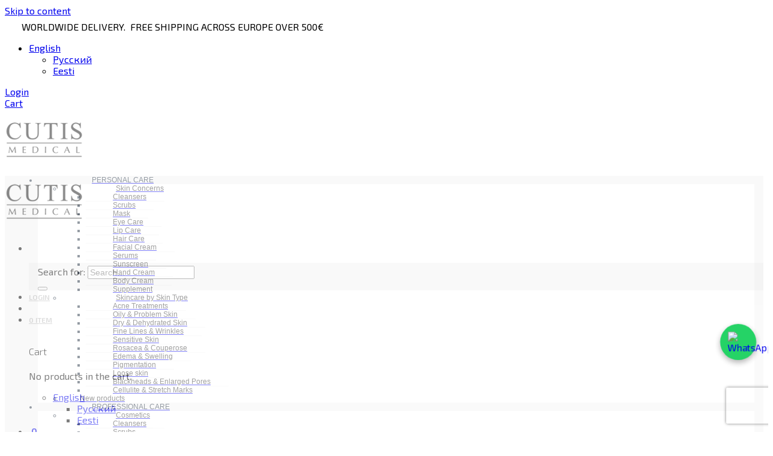

--- FILE ---
content_type: text/html; charset=UTF-8
request_url: https://cutismedical.com/2016/07/balance-med-esthetic-conference-in-jurmala/
body_size: 36062
content:
<!DOCTYPE html>
<!--[if IE 9 ]> <html lang="en-US" class="ie9 loading-site no-js"> <![endif]-->
<!--[if IE 8 ]> <html lang="en-US" class="ie8 loading-site no-js"> <![endif]-->
<!--[if (gte IE 9)|!(IE)]><!--><html lang="en-US" class="loading-site no-js"> <!--<![endif]-->
<head>
  <meta charset="UTF-8" />
  <link rel="profile" href="https://gmpg.org/xfn/11" />
  <link rel="pingback" href="https://cutismedical.com/xmlrpc.php" />
  


  <script>(function(html){html.className = html.className.replace(/\bno-js\b/,'js')})(document.documentElement);</script>
<title>Balance Med Esthetic Conference in Jurmala - Cutis Medical</title>
<link rel="alternate" hreflang="en-us" href="https://cutismedical.com/2016/07/balance-med-esthetic-conference-in-jurmala/" />
<link rel="alternate" hreflang="ru-ru" href="https://cutismedical.com/ru/2016/07/balance-med-esthetic-conference-in-jurmala/" />
<link rel="alternate" hreflang="et" href="https://cutismedical.com/et/2016/07/balance-med-esthetic-conference-in-jurmala/" />
<link rel="preload" href="https://cutismedical.com/wp-content/themes/cutismedical/style.css?ver=5.4.16" as="style" onload="this.onload=null;this.rel='stylesheet'">
<noscript><link rel="stylesheet" href="https://cutismedical.com/wp-content/themes/cutismedical/style.css?ver=5.4.16"></noscript><meta name="viewport" content="width=device-width, initial-scale=1, maximum-scale=1" /><meta name="dc.title" content="Balance Med Esthetic Conference in Jurmala - Cutis Medical">
<meta name="dc.description" content="ᐉ Balance Med Esthetic Conference in Jurmala Cutis Medical: +372 5450 0942, ✉ info@cutismedical.com ✈ International shipping. ✿ 100% original products. ✿ Wide range of face products.">
<meta name="dc.relation" content="https://cutismedical.com/2016/07/balance-med-esthetic-conference-in-jurmala/">
<meta name="dc.source" content="https://cutismedical.com/">
<meta name="dc.language" content="en_US">
<meta name="description" content="ᐉ Balance Med Esthetic Conference in Jurmala Cutis Medical: +372 5450 0942, ✉ info@cutismedical.com ✈ International shipping. ✿ 100% original products. ✿ Wide range of face products.">
<meta name="robots" content="index, follow, max-snippet:-1, max-image-preview:large, max-video-preview:-1">
<link rel="canonical" href="https://cutismedical.com/2016/07/balance-med-esthetic-conference-in-jurmala/">
<link rel='dns-prefetch' href='//js.stripe.com' />
<link rel='dns-prefetch' href='//checkout.stripe.com' />
<link rel='dns-prefetch' href='//maxcdn.bootstrapcdn.com' />
<link rel='dns-prefetch' href='//fonts.googleapis.com' />
<link rel='dns-prefetch' href='//s.w.org' />
<link rel="alternate" type="application/rss+xml" title="Cutis Medical &raquo; Feed" href="https://cutismedical.com/feed/" />
<link rel="alternate" type="application/rss+xml" title="Cutis Medical &raquo; Comments Feed" href="https://cutismedical.com/comments/feed/" />
<link rel="alternate" type="text/calendar" title="Cutis Medical &raquo; iCal Feed" href="https://cutismedical.com/events/?ical=1" />
<link rel="alternate" type="application/rss+xml" title="Cutis Medical &raquo; Balance Med Esthetic Conference in Jurmala Comments Feed" href="https://cutismedical.com/2016/07/balance-med-esthetic-conference-in-jurmala/feed/" />
<link rel='stylesheet' id='contact-form-7-css'  href='https://cutismedical.com/wp-content/plugins/contact-form-7/includes/css/styles.css?ver=4.5.1' type='text/css' media='all' />
<link rel='stylesheet' id='stripe-checkout-button-css'  href='https://checkout.stripe.com/v3/checkout/button.css' type='text/css' media='all' />
<link rel='stylesheet' id='simpay-public-css'  href='https://cutismedical.com/wp-content/plugins/stripe/includes/core/assets/css/simpay-public.min.css?ver=999' type='text/css' media='all' />
<link rel='stylesheet' id='woo_discount_rules_front_end-css'  href='https://cutismedical.com/wp-content/plugins/woo-discount-rules/v1/assets/css/woo_discount_rules.css?ver=2.3.3' type='text/css' media='all' />
<link rel='stylesheet' id='wfg-styles-css'  href='https://cutismedical.com/wp-content/plugins/woocommerce-multiple-free-gift/css/wfg-styles.css?ver=5.4.10' type='text/css' media='all' />
<style id='woocommerce-inline-inline-css' type='text/css'>
.woocommerce form .form-row .required { visibility: visible; }
</style>
<link rel='stylesheet' id='wpml-legacy-dropdown-0-css'  href='//cutismedical.com/wp-content/plugins/sitepress-multilingual-cms/templates/language-switchers/legacy-dropdown/style.css?ver=1' type='text/css' media='all' />
<link rel='stylesheet' id='wpml-tm-admin-bar-css'  href='https://cutismedical.com/wp-content/plugins/wpml-translation-management/res/css/admin-bar-style.css?ver=2.9.9' type='text/css' media='all' />
<link rel='stylesheet' id='woosb-frontend-css'  href='https://cutismedical.com/wp-content/plugins/woo-product-bundle-premium/assets/css/frontend.css?ver=6.0.5' type='text/css' media='all' />
<link rel='stylesheet' id='brands_filter-css'  href='https://cutismedical.com/wp-content/themes/cutismedical/assets/css/brand_filter.css?ver=5.4.10' type='text/css' media='all' />
<link rel='stylesheet' id='magnific-popup-css'  href='https://cutismedical.com/wp-content/themes/cutismedical/assets/css/magnific-popup.css?ver=5.4.10' type='text/css' media='all' />
<link rel='stylesheet' id='assets_style-css'  href='https://cutismedical.com/wp-content/themes/cutismedical/assets/css/style.css?v=1769206109&#038;ver=5.4.10' type='text/css' media='all' />
<link rel='stylesheet' id='font-awesome-css'  href='//maxcdn.bootstrapcdn.com/font-awesome/latest/css/font-awesome.min.css?ver=5.4.10' type='text/css' media='all' />
<style id='font-awesome-inline-css' type='text/css'>
[data-font="FontAwesome"]:before {font-family: 'FontAwesome' !important;content: attr(data-icon) !important;speak: none !important;font-weight: normal !important;font-variant: normal !important;text-transform: none !important;line-height: 1 !important;font-style: normal !important;-webkit-font-smoothing: antialiased !important;-moz-osx-font-smoothing: grayscale !important;}
</style>
<link rel='stylesheet' id='flatsome-icons-css'  href='https://cutismedical.com/wp-content/themes/flatsome/assets/css/fl-icons.css?ver=3.3' type='text/css' media='all' />
<link rel='stylesheet' id='pscrollbar-css'  href='https://cutismedical.com/wp-content/plugins/quadmenu/assets/frontend/pscrollbar/perfect-scrollbar.min.css?ver=2.1.0' type='text/css' media='all' />
<link rel='stylesheet' id='owlcarousel-css'  href='https://cutismedical.com/wp-content/plugins/quadmenu/assets/frontend/owlcarousel/owl.carousel.min.css?ver=2.1.0' type='text/css' media='all' />
<link rel='stylesheet' id='quadmenu-normalize-css'  href='https://cutismedical.com/wp-content/plugins/quadmenu/assets/frontend/css/quadmenu-normalize.min.css?ver=2.1.0' type='text/css' media='all' />
<link rel='stylesheet' id='quadmenu-widgets-css'  href='https://cutismedical.com/wp-content/uploads/cutismedical/quadmenu-widgets.css?ver=1623860229' type='text/css' media='all' />
<link rel='stylesheet' id='quadmenu-css'  href='https://cutismedical.com/wp-content/plugins/quadmenu/assets/frontend/css/quadmenu.min.css?ver=2.1.0' type='text/css' media='all' />
<link rel='stylesheet' id='quadmenu-locations-css'  href='https://cutismedical.com/wp-content/uploads/cutismedical/quadmenu-locations.css?ver=1623860229' type='text/css' media='all' />
<link rel='stylesheet' id='wc_pv_intl-phones-lib-css-css'  href='https://cutismedical.com/wp-content/plugins/woo-phone-validator/assets/vendor/css/intlTelInput.min.css?ver=5.4.10' type='text/css' media='all' />
<link rel='stylesheet' id='wc_pv_css-style-css'  href='https://cutismedical.com/wp-content/plugins/woo-phone-validator/assets/css/frontend.css?ver=1.3.0' type='text/css' media='all' />
<link rel='stylesheet' id='flatsome-main-css'  href='https://cutismedical.com/wp-content/themes/flatsome/assets/css/flatsome.css?ver=3.10.0' type='text/css' media='all' />
<link rel='stylesheet' id='flatsome-shop-css'  href='https://cutismedical.com/wp-content/themes/flatsome/assets/css/flatsome-shop.css?ver=3.10.0' type='text/css' media='all' />
<link rel='stylesheet' id='flatsome-style-css'  href='https://cutismedical.com/wp-content/themes/cutismedical/style.css?ver=3.0' type='text/css' media='all' />
<link rel='stylesheet' id='flatsome-googlefonts-css'  href='//fonts.googleapis.com/css?family=Exo+2%3Aregular%2C300%2Cregular%2C600%7CDancing+Script%3Aregular%2C400&#038;display=swap&#038;ver=3.9' type='text/css' media='all' />
<link rel='stylesheet' id='prdctfltr-css'  href='https://cutismedical.com/wp-content/plugins/xforwoocommerce/x-pack/prdctfltr/includes/css/styles.css?ver=8.1.1.4' type='text/css' media='all' />
<link rel='stylesheet' id='teccc_stylesheet-css'  href='https://cutismedical.com/?teccc_css=882a7e8688f76cad5dd91fa17a254808&#038;ver=4.6.6' type='text/css' media='all' />
<script type='text/javascript' src='https://cutismedical.com/wp-content/themes/cutismedical/assets/js/jquery-3.5.1.js?ver=5.4.10'></script>
<script type='text/javascript' defer src='https://cutismedical.com/wp-content/plugins/woocommerce-eabi-postoffice/js/jquery.cascadingdropdown.js?ver=5.4.10'></script>
<script type='text/javascript' defer src='https://cutismedical.com/wp-content/plugins/woocommerce-eabi-postoffice/js/eabi.cascadingdropdown.js?ver=5.4.10'></script>
<script type='text/javascript' defer src='https://cutismedical.com/wp-content/plugins/sitepress-multilingual-cms/res/js/jquery.cookie.js?ver=4.3.16'></script>
<script type='text/javascript'>
/* <![CDATA[ */
var wpml_cookies = {"wp-wpml_current_language":{"value":"en","expires":1,"path":"\/"}};
var wpml_cookies = {"wp-wpml_current_language":{"value":"en","expires":1,"path":"\/"}};
/* ]]> */
</script>
<script type='text/javascript' defer src='https://cutismedical.com/wp-content/plugins/sitepress-multilingual-cms/res/js/cookies/language-cookie.js?ver=4.3.16'></script>
<script type='text/javascript' defer src='https://cutismedical.com/wp-content/plugins/woocommerce-multiple-free-gift/js/wfg-scripts.js?ver=5.4.10'></script>
<script type='text/javascript' defer src='//cutismedical.com/wp-content/plugins/sitepress-multilingual-cms/templates/language-switchers/legacy-dropdown/script.js?ver=1'></script>
<script type='text/javascript' defer src='https://cutismedical.com/wp-content/themes/cutismedical/assets/js/jquery-ui.js?ver=5.4.10'></script>
<script type='text/javascript'>
/* <![CDATA[ */
var wpml_browser_redirect_params = {"pageLanguage":"en","languageUrls":{"en_US":"https:\/\/cutismedical.com\/2016\/07\/balance-med-esthetic-conference-in-jurmala\/","en":"https:\/\/cutismedical.com\/2016\/07\/balance-med-esthetic-conference-in-jurmala\/","US":"https:\/\/cutismedical.com\/2016\/07\/balance-med-esthetic-conference-in-jurmala\/","ru_RU":"https:\/\/cutismedical.com\/ru\/2016\/07\/balance-med-esthetic-conference-in-jurmala\/","ru":"https:\/\/cutismedical.com\/ru\/2016\/07\/balance-med-esthetic-conference-in-jurmala\/","RU":"https:\/\/cutismedical.com\/ru\/2016\/07\/balance-med-esthetic-conference-in-jurmala\/","et":"https:\/\/cutismedical.com\/et\/2016\/07\/balance-med-esthetic-conference-in-jurmala\/"},"cookie":{"name":"_icl_visitor_lang_js","domain":"cutismedical.com","path":"\/","expiration":24}};
/* ]]> */
</script>
<script type='text/javascript' defer src='https://cutismedical.com/wp-content/plugins/sitepress-multilingual-cms/dist/js/browser-redirect/app.js?ver=4.3.16'></script>
<link rel='https://api.w.org/' href='https://cutismedical.com/wp-json/' />
<link rel="EditURI" type="application/rsd+xml" title="RSD" href="https://cutismedical.com/xmlrpc.php?rsd" />
<link rel="wlwmanifest" type="application/wlwmanifest+xml" href="https://cutismedical.com/wp-includes/wlwmanifest.xml" /> 
<link rel='prev' title='Alma Laser Distributors meeting in Amsterdam' href='https://cutismedical.com/2016/05/alma-laser-distributors-meeting-in-amsterdam/' />
<link rel='next' title='Cutis Medical Kutsuu Sinut Seminaariin 29.10.2016' href='https://cutismedical.com/2016/10/cutis-medical-kutsuu-sinut-seminaariin-29-10-2016/' />
<meta name="generator" content="WordPress 5.4.10" />
<link rel='shortlink' href='https://cutismedical.com/?p=1316' />
<link rel="alternate" type="application/json+oembed" href="https://cutismedical.com/wp-json/oembed/1.0/embed?url=https%3A%2F%2Fcutismedical.com%2F2016%2F07%2Fbalance-med-esthetic-conference-in-jurmala%2F" />
<link rel="alternate" type="text/xml+oembed" href="https://cutismedical.com/wp-json/oembed/1.0/embed?url=https%3A%2F%2Fcutismedical.com%2F2016%2F07%2Fbalance-med-esthetic-conference-in-jurmala%2F&#038;format=xml" />
<meta name="generator" content="WPML ver:4.3.16 stt:1,15,47;" />
<meta name="viewport" content="width=device-width, initial-scale=1" /> 
 
<meta name="tec-api-version" content="v1"><meta name="tec-api-origin" content="https://cutismedical.com"><link rel="https://theeventscalendar.com/" href="https://cutismedical.com/wp-json/tribe/events/v1/" /><!--[if IE]><link rel="stylesheet" type="text/css" href="https://cutismedical.com/wp-content/themes/flatsome/assets/css/ie-fallback.css"><script src="//cdnjs.cloudflare.com/ajax/libs/html5shiv/3.6.1/html5shiv.js"></script><script>var head = document.getElementsByTagName('head')[0],style = document.createElement('style');style.type = 'text/css';style.styleSheet.cssText = ':before,:after{content:none !important';head.appendChild(style);setTimeout(function(){head.removeChild(style);}, 0);</script><script src="https://cutismedical.com/wp-content/themes/flatsome/assets/libs/ie-flexibility.js"></script><![endif]-->	<noscript><style>.woocommerce-product-gallery{ opacity: 1 !important; }</style></noscript>
	
    <meta name="viewport" content="width=device-width, initial-scale=1.0">

        <style>
    #quadmenu .quadmenu-navbar-nav li.quadmenu-item .quadmenu-item-content {
    padding: 10px 15px;
}
#quadmenu .quadmenu-navbar-nav li.quadmenu-item.quadmenu-has-caret .quadmenu-item-content {
    padding-right: 25px;
}   
    </style>
    <link rel="icon" href="https://cutismedical.com/wp-content/uploads/2020/06/cropped-imgpsh_fullsize_anim-100x100.png" sizes="32x32" />
<link rel="icon" href="https://cutismedical.com/wp-content/uploads/2020/06/cropped-imgpsh_fullsize_anim-510x510.png" sizes="192x192" />
<link rel="apple-touch-icon" href="https://cutismedical.com/wp-content/uploads/2020/06/cropped-imgpsh_fullsize_anim-510x510.png" />
<meta name="msapplication-TileImage" content="https://cutismedical.com/wp-content/uploads/2020/06/cropped-imgpsh_fullsize_anim-510x510.png" />
<meta name="generator" content="XforWooCommerce.com - Product Filter for WooCommerce"/><style id="custom-css" type="text/css">:root {--primary-color: #446084;}.full-width .ubermenu-nav, .container, .row{max-width: 1470px}.row.row-collapse{max-width: 1440px}.row.row-small{max-width: 1462.5px}.row.row-large{max-width: 1500px}.header-main{height: 100px}#logo img{max-height: 100px}#logo{width:133px;}.header-top{min-height: 30px}.has-transparent + .page-title:first-of-type,.has-transparent + #main > .page-title,.has-transparent + #main > div > .page-title,.has-transparent + #main .page-header-wrapper:first-of-type .page-title{padding-top: 130px;}.header.show-on-scroll,.stuck .header-main{height:70px!important}.stuck #logo img{max-height: 70px!important}.header-bottom {background-color: #f1f1f1}.stuck .header-main .nav > li > a{line-height: 50px }@media (max-width: 549px) {.header-main{height: 70px}#logo img{max-height: 70px}}body{font-size: 100%;}@media screen and (max-width: 549px){body{font-size: 100%;}}body{font-family:"Exo 2", sans-serif}body{font-weight: 0}.nav > li > a {font-family:"Exo 2", sans-serif;}.nav > li > a {font-weight: 600;}h1,h2,h3,h4,h5,h6,.heading-font, .off-canvas-center .nav-sidebar.nav-vertical > li > a{font-family: "Exo 2", sans-serif;}h1,h2,h3,h4,h5,h6,.heading-font,.banner h1,.banner h2{font-weight: 300;}.alt-font{font-family: "Dancing Script", sans-serif;}.alt-font{font-weight: 400!important;}.header:not(.transparent) .header-nav.nav > li > a {color: #BCBCBC;}@media screen and (min-width: 550px){.products .box-vertical .box-image{min-width: 247px!important;width: 247px!important;}}/* Custom CSS */div.badge.absolute.top.post-date.badge-outline {display: none;}.menu-item-language img.iclflag{width: 24px !important;height: 24px !important;}.form-flat .flex-row .flex-col, .flex-row.form-flat .flex-col {padding-right: 3px;}.star-rating {display: none;}.vid-page {margin-top: 100px;}.header-nav li a {text-transform: uppercase;font-size: 12px;}.tarne {color: #000;border-bottom: 1px solid #000000;}td {color: #000;}.sp-offers {background-color: #f0f0f0;padding: 10px 25px;text-align: center;border-radius: 20px;border: 1px solid #cecece;}.sp-offers:hover {background-color: #fff;}.sp-offers a {text-transform: uppercase;font-weight: bold;}.mega-sub-menu {max-height: 360px;overflow-y: auto;}.label-new.menu-item > a:after{content:"New";}.label-hot.menu-item > a:after{content:"Hot";}.label-sale.menu-item > a:after{content:"Sale";}.label-popular.menu-item > a:after{content:"Popular";}</style>  <meta property="og:image" content="https://cutismedical.com/og.jpg"/>

    <link rel="preload" href="https://cutismedical.com/wp-content/themes/flatsome/assets/css/icons/fl-icons.woff2" as="font" type="font/woff2" crossorigin="anonymous">

    <script>if (navigator.userAgent.indexOf('Lighthouse') < 0 && navigator.userAgent.indexOf('PageSpeed') < 0) {
      (function(w,d,s,l,i){w[l]=w[l]||[];w[l].push({'gtm.start':
                new Date().getTime(),event:'gtm.js'});var f=d.getElementsByTagName(s)[0],
            j=d.createElement(s),dl=l!='dataLayer'?'&l='+l:'';j.async=true;j.src=
            'https://www.googletagmanager.com/gtm.js?id='+i+dl;f.parentNode.insertBefore(j,f);
        })(window,document,'script','dataLayer','GTM-NSPNLT9Z');}</script>
    
    <!-- Hotjar Tracking Code for https://cutismedical.com/ -->
    <script>
      if (navigator.userAgent.indexOf('Lighthouse') < 0 && navigator.userAgent.indexOf('PageSpeed') < 0) {
        (function(h,o,t,j,a,r){
            h.hj=h.hj||function(){(h.hj.q=h.hj.q||[]).push(arguments)};
            h._hjSettings={hjid:2031236,hjsv:6};
            a=o.getElementsByTagName('head')[0];
            r=o.createElement('script');r.async=1;
            r.src=t+h._hjSettings.hjid+j+h._hjSettings.hjsv;
            a.appendChild(r);
        })(window,document,'https://static.hotjar.com/c/hotjar-','.js?sv=');
      }
    </script>

    <script src="https://cdn.gravitec.net/storage/1c1bc92045ce26947f3b5e36454ea253/client.js" async></script>

<!-- Facebook Pixel Code -->
<script>
  !function(f,b,e,v,n,t,s)
  {if(f.fbq)return;n=f.fbq=function(){n.callMethod?
  n.callMethod.apply(n,arguments):n.queue.push(arguments)};
  if(!f._fbq)f._fbq=n;n.push=n;n.loaded=!0;n.version='2.0';
  n.queue=[];t=b.createElement(e);t.async=!0;
  t.src=v;s=b.getElementsByTagName(e)[0];
  s.parentNode.insertBefore(t,s)}(window, document,'script',
  'https://connect.facebook.net/en_US/fbevents.js');
  fbq('init', '2561008814089945');
  fbq('track', 'PageView');
</script>
<noscript><img height="1" width="1" style="display:none"
  src="https://www.facebook.com/tr?id=2561008814089945&ev=PageView&noscript=1"
/></noscript>
<!-- End Facebook Pixel Code -->
</head>

<body data-rsssl=1 class="post-template-default single single-post postid-1316 single-format-standard theme-flatsome woocommerce-no-js tribe-no-js yith-ctpw lightbox nav-dropdown-has-arrow page-template-transparent-header page-template-transparent-header-php">

<script>
    (function ($) {
        $(document).ready(function ($) {
            $('a[href$="#sign-up"], .pop-up__title').html('Sign Up');
            $('input[value$="Sign Up"]').val('Sign Up');
        })
    }) (jQuery);
</script>

<!-- Google Tag Manager (noscript) -->
<noscript>
    <iframe src="https://www.googletagmanager.com/ns.html?id=TM-NSPNLT9Z"
                  height="0" width="0" style="display:none;visibility:hidden"></iframe>
</noscript>
<!-- End Google Tag Manager (noscript) -->


<a class="skip-link screen-reader-text" href="#main">Skip to content</a>

<div id="wrapper">

  
  <header id="header" class="header has-sticky sticky-jump inner-header">
    <style>
      .quadmenu-description {
        display: none !important;
      }
      *::-webkit-scrollbar {
          width: 10px;
      }
      *::-webkit-scrollbar-thumb {
          background: #EB3251;
          -webkit-box-shadow: inset 1px 1px 2px rgb(155 155 155 / 40%);
          border-radius: 5px;
      }
      *::-webkit-scrollbar-track {
          background: #FFFFFF;
          -webkit-box-shadow: inset 1px 1px 2px #e0e0e0;
          border: 1px solid #D8D8D8;
          border-radius: 5px;
      }
      .quadmenu-navbar-nav li ul .t_300 .quadmenu-item-content {
        padding-left: 45px !important;
      }
    </style>
    <div class="header-wrapper">
      <div class="header-top-bar hide-for-sticky">
    <svg width="24" height="24" viewBox="0 0 24 24" fill="none" xmlns="http://www.w3.org/2000/svg">
        <path d="M10.48 11.15C10.7285 11.254 10.9864 11.3344 11.25 11.39V20.91C11.0883 20.8683 10.9309 20.8114 10.78 20.74L4.78 18.07C4.25023 17.8342 3.80016 17.4499 3.48425 16.9636C3.16834 16.4773 3.00014 15.9099 3 15.33V8.67C3.0008 8.40291 3.0378 8.13715 3.11 7.88L10.48 11.15ZM14.82 8.92L6.67 5.09L4.78 5.93C4.43914 6.07983 4.13022 6.2937 3.87 6.56L11.08 9.77C11.3697 9.89856 11.6831 9.96498 12 9.96498C12.3169 9.96498 12.6303 9.89856 12.92 9.77L14.82 8.92ZM20.13 6.56C19.8698 6.2937 19.5609 6.07983 19.22 5.93L13.22 3.26C12.8366 3.08696 12.4207 2.99747 12 2.99747C11.5793 2.99747 11.1634 3.08696 10.78 3.26L8.49 4.28L16.64 8.11L20.13 6.56ZM20.89 7.88L17.38 9.44V11.89C17.38 12.0889 17.301 12.2797 17.1603 12.4203C17.0197 12.561 16.8289 12.64 16.63 12.64C16.4311 12.64 16.2403 12.561 16.0997 12.4203C15.959 12.2797 15.88 12.0889 15.88 11.89V10.1L13.52 11.15C13.2698 11.2495 13.0124 11.3298 12.75 11.39V20.91C12.9117 20.8683 13.0691 20.8114 13.22 20.74L19.22 18.07C19.7498 17.8342 20.1998 17.4499 20.5158 16.9636C20.8317 16.4773 20.9999 15.9099 21 15.33V8.67C20.9992 8.40291 20.9622 8.13715 20.89 7.88Z" fill="white"/>
    </svg>
    <span>WORLDWIDE DELIVERY.  FREE SHIPPING ACROSS EUROPE OVER 500€</span>
</div>
<div id="top-bar" class="header-top hide-for-sticky nav-dark hide-for-medium">
    <div class="flex-row container">
        
        <div class="topbar-block--lang">
            
<div
	 class="wpml-ls-statics-shortcode_actions wpml-ls wpml-ls-legacy-dropdown js-wpml-ls-legacy-dropdown" id="lang_sel">
	<ul>

		<li tabindex="0" class="wpml-ls-slot-shortcode_actions wpml-ls-item wpml-ls-item-en wpml-ls-current-language wpml-ls-first-item wpml-ls-item-legacy-dropdown">
			<a href="#" class="js-wpml-ls-item-toggle wpml-ls-item-toggle lang_sel_sel icl-en"><img width="18" height="12" class="wpml-ls-flag iclflag" src="https://cutismedical.com/wp-content/plugins/sitepress-multilingual-cms/res/flags/en.png" alt=""><span class="wpml-ls-native icl_lang_sel_native">English</span></a>

			<ul class="wpml-ls-sub-menu">
				
					<li class="icl-ru wpml-ls-slot-shortcode_actions wpml-ls-item wpml-ls-item-ru">
						<a href="https://cutismedical.com/ru/2016/07/balance-med-esthetic-conference-in-jurmala/" class="wpml-ls-link"><img width="18" height="12" class="wpml-ls-flag iclflag" src="https://cutismedical.com/wp-content/plugins/sitepress-multilingual-cms/res/flags/ru.png" alt=""><span class="wpml-ls-native icl_lang_sel_native" lang="ru">Русский</span></a>
					</li>

				
					<li class="icl-et wpml-ls-slot-shortcode_actions wpml-ls-item wpml-ls-item-et wpml-ls-last-item">
						<a href="https://cutismedical.com/et/2016/07/balance-med-esthetic-conference-in-jurmala/" class="wpml-ls-link"><img width="18" height="12" class="wpml-ls-flag iclflag" src="https://cutismedical.com/wp-content/plugins/sitepress-multilingual-cms/res/flags/et.png" alt=""><span class="wpml-ls-native icl_lang_sel_native" lang="et">Eesti</span></a>
					</li>

							</ul>

		</li>

	</ul>
</div>
        </div>

                        <div class="topbar-block--login account-item has-icon
                        "
            >
                                                <a href="https://cutismedical.com/my-account/"
                        class="nav-top-link nav-top-not-logged-in "
                        data-open="#login-form-popup"                        >
                                                <span>
                            Login                                                    </span>
                                                </a><!-- .account-login-link -->
                                                                                </div>
                            <div class="topbar-block--item">
                <a href="https://cutismedical.com/cart/">Cart</a>
            </div>

            </div>

        </div>
        
<div id="masthead" class="header-main ">
      <div class="header-inner flex-row container logo-left" style="background:white; opacity:0.5;" role="navigation">

          <!-- Logo -->
          <div id="logo" class="flex-col logo">
            <!-- Header logo -->
<a href="https://cutismedical.com/" title="Cutis Medical - Cutismedical shop" rel="home">
    <img width="133" height="100" src="https://cutismedical.com/wp-content/uploads/2016/10/Cutis_logotype.png" class="header_logo header-logo" alt="Cutis Medical"/><img  width="133" height="100" src="https://cutismedical.com/wp-content/uploads/2016/10/Cutis_logotype.png" class="header-logo-dark" alt="Cutis Medical"/></a>
          </div>

          <!-- Mobile Left Elements -->
          <div class="flex-col show-for-medium flex-left">
            <ul class="mobile-nav nav nav-left ">
              <li class="nav-icon has-icon">
  		<a href="#" data-open="#main-menu" data-pos="left" data-bg="main-menu-overlay" data-color="" class="is-small" aria-label="Menu" aria-controls="main-menu" aria-expanded="false">
		
		  <i class="icon-menu" ></i>
		  		</a>
	</li>            </ul>
          </div>

          <!-- Left Elements -->
          <div class="flex-col hide-for-medium flex-left
            flex-grow">
            <ul class="header-nav header-nav-main nav nav-left  nav-uppercase" >
              
                          </ul>
          </div>

          <!-- Right Elements -->
          <div class="flex-col hide-for-medium flex-right">
            <ul class="header-nav header-nav-main nav nav-right  nav-uppercase">
              <li class="header-search-form search-form html relative has-icon">
	<div class="header-search-form-wrapper">
		<div class="searchform-wrapper ux-search-box relative is-normal"><form role="search" method="get" class="searchform" action="https://cutismedical.com/">
	<div class="flex-row relative">
						<div class="flex-col flex-grow">
			<label class="screen-reader-text" for="woocommerce-product-search-field-0">Search for:</label>
			<input type="search" id="woocommerce-product-search-field-0" class="search-field mb-0" placeholder="Search&hellip;" value="" name="s" />
			<input type="hidden" name="post_type" value="product" />
							<input type="hidden" name="lang" value="en" />
					</div><!-- .flex-col -->
		<div class="flex-col">
			<button type="submit" value="Search" class="ux-search-submit submit-button secondary button icon mb-0">
				<i class="icon-search" ></i>			</button>
		</div><!-- .flex-col -->
	</div><!-- .flex-row -->
	<div class="live-search-results text-left z-top"></div>
</form>
</div>	</div>
</li><li class="account-item has-icon
    "
>

<a href="https://cutismedical.com/my-account/"
    class="nav-top-link nav-top-not-logged-in "
    data-open="#login-form-popup"  >
    <span>
    Login      </span>
  
</a><!-- .account-login-link -->



</li>
<li class="header-divider"></li><li class="cart-item has-icon">

	<a href="https://cutismedical.com/cart/" class="header-cart-link off-canvas-toggle nav-top-link is-small" data-open="#cart-popup" data-class="off-canvas-cart" title="Cart" data-pos="right">

<span class="header-cart-title">
    <!--       <span class="cart-price"><span class="woocommerce-Price-amount amount">0.00<span class="woocommerce-Price-currencySymbol">&euro;</span></span></span>
   -->
  0 item</span>

    <div class="header-cart">
    <img src="/wp-content/themes/cutismedical/assets/img/cart.svg" alt="">
  </div>
  </a>



  <!-- Cart Sidebar Popup -->
  <div id="cart-popup" class="mfp-hide widget_shopping_cart">
  <div class="cart-popup-inner inner-padding">
      <div class="cart-popup-title text-center">
          <h4 class="uppercase">Cart</h4>
          <div class="is-divider"></div>
      </div>
      <div class="widget_shopping_cart_content">
          
	<p class="woocommerce-mini-cart__empty-message">No products in the cart.</p>



    <script type="text/javascript">
        jQuery(document).ready(function($) {
			$('.checkout').on('click', function(){
            	fbq('track', 'InitiateCheckout');
            });
        });
    </script>
      </div>
            <div class="cart-sidebar-content relative"></div>  </div>
  </div>

</li>
            </ul>
          </div>

          <!-- Mobile Right Elements -->
          <div class="flex-col show-for-medium flex-right">
            <ul class="mobile-nav nav nav-right ">
                  <div class="topbar-block--lang">
        
<div
	 class="wpml-ls-statics-shortcode_actions wpml-ls wpml-ls-legacy-dropdown js-wpml-ls-legacy-dropdown" id="lang_sel">
	<ul>

		<li tabindex="0" class="wpml-ls-slot-shortcode_actions wpml-ls-item wpml-ls-item-en wpml-ls-current-language wpml-ls-first-item wpml-ls-item-legacy-dropdown">
			<a href="#" class="js-wpml-ls-item-toggle wpml-ls-item-toggle lang_sel_sel icl-en"><img width="18" height="12" class="wpml-ls-flag iclflag" src="https://cutismedical.com/wp-content/plugins/sitepress-multilingual-cms/res/flags/en.png" alt=""><span class="wpml-ls-native icl_lang_sel_native">English</span></a>

			<ul class="wpml-ls-sub-menu">
				
					<li class="icl-ru wpml-ls-slot-shortcode_actions wpml-ls-item wpml-ls-item-ru">
						<a href="https://cutismedical.com/ru/2016/07/balance-med-esthetic-conference-in-jurmala/" class="wpml-ls-link"><img width="18" height="12" class="wpml-ls-flag iclflag" src="https://cutismedical.com/wp-content/plugins/sitepress-multilingual-cms/res/flags/ru.png" alt=""><span class="wpml-ls-native icl_lang_sel_native" lang="ru">Русский</span></a>
					</li>

				
					<li class="icl-et wpml-ls-slot-shortcode_actions wpml-ls-item wpml-ls-item-et wpml-ls-last-item">
						<a href="https://cutismedical.com/et/2016/07/balance-med-esthetic-conference-in-jurmala/" class="wpml-ls-link"><img width="18" height="12" class="wpml-ls-flag iclflag" src="https://cutismedical.com/wp-content/plugins/sitepress-multilingual-cms/res/flags/et.png" alt=""><span class="wpml-ls-native icl_lang_sel_native" lang="et">Eesti</span></a>
					</li>

							</ul>

		</li>

	</ul>
</div>
    </div>

<li class="cart-item has-icon">

      <a href="https://cutismedical.com/cart/" class="header-cart-link off-canvas-toggle nav-top-link is-small" data-open="#cart-popup" data-class="off-canvas-cart" title="Cart" data-pos="right">
  
    <div class="header-cart">
    <img src="/wp-content/themes/cutismedical/assets/img/cart.svg" alt="">
    <span>0</span>
  </div>
  </a>

</li>
            </ul>
          </div>

      </div><!-- .header-inner -->
     <div class="menu-allProducts">
         <div class="menu-allProducts-wrap">
                          <!-- Home Care-->
             <div class="menu-homeCare">
                 <h3>
                     <a href="/shop/?filter_category-h-p=home-care" class="category-link ">Home Care</a>
                 </h3>
                                  <div class="shop-category-list">
                     <ul>
                                                  <a href="/shop/?filter_category-h-p=home-care" class="category-link ">View All</a>
                     </ul>
                 </div>
             </div>
                          <!-- Home Professional-->
             <div class="menu-professional">
                 <h3>
                     <a href="/shop/?filter_category-h-p=professional" class="category-link ">Professional</a>
                 </h3>
                 <div class="shop-category-list">
                     <ul> 
                                                        <li>
                                     <a href="/shop/?filter_category-h-p=professional&filter_product_cat=biorevitalization">Biorevitalization</a>
                                </li>
                                                            <li>
                                     <a href="/shop/?filter_category-h-p=professional&filter_product_cat=mesotherapy">Mesotherapy</a>
                                </li>
                                                            <li>
                                     <a href="/shop/?filter_category-h-p=professional&filter_product_cat=skin-lifting">Skin Lifting</a>
                                </li>
                                                            <li>
                                     <a href="/shop/?filter_category-h-p=professional&filter_product_cat=for-hair">Alopecia</a>
                                </li>
                                                            <li>
                                     <a href="/shop/?filter_category-h-p=professional&filter_product_cat=mesotherapy-for-eyes">Mesotherapy for eyes</a>
                                </li>
                                                            <li>
                                     <a href="/shop/?filter_category-h-p=professional&filter_product_cat=fillers">Fillers</a>
                                </li>
                                                     <a href="/shop/?filter_category-h-p=professional" class="category-link ">View All</a>
                     </ul>
                 </div>
             </div>
                 <!-- banner -->
                                      <div class="menu-banner">
                         <div class="row">
                             <div id="custom_html-2" class="widget_text col pb-0 widget widget_custom_html"><div class="textwidget custom-html-widget"></div></div>                         </div>
                     </div>
                          </div>
     </div>

          
      </div><!-- .header-main -->
<script>
    (function(history){

        var pushState = history.pushState;
        history.pushState = function(state, key, path) {
            if (typeof history.onpushstate == "function") {
                history.onpushstate({state: state, path: path})
            }
            pushState.apply(history, arguments)
        }

        window.onpopstate = history.onpushstate = function(e) {
            if (e.path != undefined && e.path != '') {
                if (e.path.indexOf('shop')) {
                    var request = new XMLHttpRequest(),
                        formData = new FormData();
                    
                    formData.append('path', e.path);
                    request.open('POST', '/wp-admin/admin-ajax.php?action=get_lang_href', true);
                    request.responseType = 'json';

                    request.onload = () => {
                        if (request.status >= 200 && request.status < 400) {
                            var result = request.response;
                            doSomethingWith(result);
                        }
                    };

                    request.send(formData);
                }
            }
        }

    })(window.history);

    function doSomethingWith(result) {
        document.querySelectorAll('.header-language-list [hreflang]').forEach((el) => {
            var lang = el.getAttribute('hreflang')
            el.setAttribute('href', result[lang])
        })
    }
</script>

<div class="header-bg-container fill"><div class="header-bg-image fill"></div><div class="header-bg-color fill"></div></div><!-- .header-bg-container -->    </div><!-- header-wrapper-->
	  	  <nav id="quadmenu" class="quadmenu-default_theme quadmenu-v2.1.0 quadmenu-align-center quadmenu-divider-hide quadmenu-carets-show quadmenu-background-color quadmenu-mobile-shadow-show quadmenu-dropdown-shadow-show quadmenu-hover-ripple quadmenu-is-embed" data-template="embed" data-theme="default_theme" data-unwrap="0" data-breakpoint="768">
  <div class="quadmenu-container">
    <div id="quadmenu_0" class="quadmenu-navbar-collapse collapsed in">
      <ul class="quadmenu-navbar-nav"><li id="menu-item-25272" class="quadmenu-item-25272 quadmenu-item quadmenu-item-type-taxonomy quadmenu-item-object-product_main_cat quadmenu-item-has-children quadmenu-item-type-default quadmenu-item-level-0 quadmenu-dropdown quadmenu-has-caret quadmenu-has-title quadmenu-has-link quadmenu-has-background quadmenu-dropdown-right">        <a  href="https://cutismedical.com/product_main_cat/personal-care/" class="quadmenu-dropdown-toggle hoverintent">
      <span class="quadmenu-item-content">
                              <span class="quadmenu-caret"></span>
                            <span class="quadmenu-text  hover t_1000">Personal Care</span>
                                            </span>
    </a>
            <div id="dropdown-25272" class="quadmenu_btt t_300 quadmenu-dropdown-menu">
            <ul>
        <li id="menu-item-24579" class="quadmenu-item-24579 quadmenu-item quadmenu-item-type-taxonomy quadmenu-item-object-product_cat quadmenu-item-has-children quadmenu-item-type-default quadmenu-item-level-1 quadmenu-dropdown quadmenu-dropdown-submenu quadmenu-has-caret quadmenu-has-title quadmenu-has-link quadmenu-has-background quadmenu-dropdown-right">        <a  href="https://cutismedical.com/product-category/skin-concerns/" class="quadmenu-dropdown-toggle hoverintent">
      <span class="quadmenu-item-content">
                              <span class="quadmenu-caret"></span>
                            <span class="quadmenu-text  hover t_1000">Skin Concerns</span>
                                            </span>
    </a>
            <div id="dropdown-24579" class="quadmenu_btt t_300 quadmenu-dropdown-menu">
            <ul>
        <li id="menu-item-24610" class="quadmenu-item-24610 quadmenu-item quadmenu-item-type-taxonomy quadmenu-item-object-product_cat quadmenu-item-type-default quadmenu-item-level-2 quadmenu-has-title quadmenu-has-link quadmenu-has-background quadmenu-dropdown-right">        <a  href="https://cutismedical.com/product-category/skin-concerns/facial-cleanser/">
      <span class="quadmenu-item-content">
                                              <span class="quadmenu-text  hover t_1000">Cleansers</span>
                                            </span>
    </a>
        </li><li id="menu-item-24580" class="quadmenu-item-24580 quadmenu-item quadmenu-item-type-taxonomy quadmenu-item-object-product_cat quadmenu-item-type-default quadmenu-item-level-2 quadmenu-has-title quadmenu-has-link quadmenu-has-background quadmenu-dropdown-right">        <a  href="https://cutismedical.com/product-category/skin-concerns/scrubs/">
      <span class="quadmenu-item-content">
                                              <span class="quadmenu-text  hover t_1000">Scrubs</span>
                                            </span>
    </a>
        </li><li id="menu-item-24613" class="quadmenu-item-24613 quadmenu-item quadmenu-item-type-taxonomy quadmenu-item-object-product_cat quadmenu-item-type-default quadmenu-item-level-2 quadmenu-has-title quadmenu-has-link quadmenu-has-background quadmenu-dropdown-right">        <a  href="https://cutismedical.com/product-category/skin-concerns/mask/">
      <span class="quadmenu-item-content">
                                              <span class="quadmenu-text  hover t_1000">Mask</span>
                                            </span>
    </a>
        </li><li id="menu-item-24611" class="quadmenu-item-24611 quadmenu-item quadmenu-item-type-taxonomy quadmenu-item-object-product_cat quadmenu-item-type-default quadmenu-item-level-2 quadmenu-has-title quadmenu-has-link quadmenu-has-background quadmenu-dropdown-right">        <a  href="https://cutismedical.com/product-category/skin-concerns/eye-care/">
      <span class="quadmenu-item-content">
                                              <span class="quadmenu-text  hover t_1000">Eye Care</span>
                                            </span>
    </a>
        </li><li id="menu-item-24612" class="quadmenu-item-24612 quadmenu-item quadmenu-item-type-taxonomy quadmenu-item-object-product_cat quadmenu-item-type-default quadmenu-item-level-2 quadmenu-has-title quadmenu-has-link quadmenu-has-background quadmenu-dropdown-right">        <a  href="https://cutismedical.com/product-category/skin-concerns/lip-care/">
      <span class="quadmenu-item-content">
                                              <span class="quadmenu-text  hover t_1000">Lip Care</span>
                                            </span>
    </a>
        </li><li id="menu-item-26552" class="quadmenu-item-26552 quadmenu-item quadmenu-item-type-taxonomy quadmenu-item-object-product_cat quadmenu-item-type-default quadmenu-item-level-2 quadmenu-has-title quadmenu-has-link quadmenu-has-background quadmenu-dropdown-right">        <a  href="https://cutismedical.com/product-category/skin-concerns/hair-care/">
      <span class="quadmenu-item-content">
                                              <span class="quadmenu-text  hover t_1000">Hair Сare</span>
                                            </span>
    </a>
        </li><li id="menu-item-24616" class="quadmenu-item-24616 quadmenu-item quadmenu-item-type-taxonomy quadmenu-item-object-product_cat quadmenu-item-type-default quadmenu-item-level-2 quadmenu-has-title quadmenu-has-link quadmenu-has-background quadmenu-dropdown-right">        <a  href="https://cutismedical.com/product-category/skin-concerns/cream/">
      <span class="quadmenu-item-content">
                                              <span class="quadmenu-text  hover t_1000">Facial Cream</span>
                                            </span>
    </a>
        </li><li id="menu-item-24581" class="quadmenu-item-24581 quadmenu-item quadmenu-item-type-taxonomy quadmenu-item-object-product_cat quadmenu-item-type-default quadmenu-item-level-2 quadmenu-has-title quadmenu-has-link quadmenu-has-background quadmenu-dropdown-right">        <a  href="https://cutismedical.com/product-category/skin-concerns/serum/">
      <span class="quadmenu-item-content">
                                              <span class="quadmenu-text  hover t_1000">Serums</span>
                                            </span>
    </a>
        </li><li id="menu-item-24618" class="quadmenu-item-24618 quadmenu-item quadmenu-item-type-taxonomy quadmenu-item-object-product_cat quadmenu-item-type-default quadmenu-item-level-2 quadmenu-has-title quadmenu-has-link quadmenu-has-background quadmenu-dropdown-right">        <a  href="https://cutismedical.com/product-category/skin-concerns/sunscreen/">
      <span class="quadmenu-item-content">
                                              <span class="quadmenu-text  hover t_1000">Sunscreen</span>
                                            </span>
    </a>
        </li><li id="menu-item-24617" class="quadmenu-item-24617 quadmenu-item quadmenu-item-type-taxonomy quadmenu-item-object-product_cat quadmenu-item-type-default quadmenu-item-level-2 quadmenu-has-title quadmenu-has-link quadmenu-has-background quadmenu-dropdown-right">        <a  href="https://cutismedical.com/product-category/skin-concerns/hand-cream/">
      <span class="quadmenu-item-content">
                                              <span class="quadmenu-text  hover t_1000">Hand Cream</span>
                                            </span>
    </a>
        </li><li id="menu-item-24609" class="quadmenu-item-24609 quadmenu-item quadmenu-item-type-taxonomy quadmenu-item-object-product_cat quadmenu-item-type-default quadmenu-item-level-2 quadmenu-has-title quadmenu-has-link quadmenu-has-background quadmenu-dropdown-right">        <a  href="https://cutismedical.com/product-category/skin-concerns/body/">
      <span class="quadmenu-item-content">
                                              <span class="quadmenu-text  hover t_1000">Body Cream</span>
                                            </span>
    </a>
        </li><li id="menu-item-26549" class="quadmenu-item-26549 quadmenu-item quadmenu-item-type-taxonomy quadmenu-item-object-product_cat quadmenu-item-type-default quadmenu-item-level-2 quadmenu-has-title quadmenu-has-link quadmenu-has-background quadmenu-dropdown-right">        <a  href="https://cutismedical.com/product-category/skin-concerns/supplement/">
      <span class="quadmenu-item-content">
                                              <span class="quadmenu-text  hover t_1000">Supplement</span>
                                            </span>
    </a>
        </li>      </ul>
    </div>
    </li><li id="menu-item-24583" class="quadmenu-item-24583 quadmenu-item quadmenu-item-type-taxonomy quadmenu-item-object-product_cat quadmenu-item-has-children quadmenu-item-type-default quadmenu-item-level-1 quadmenu-dropdown quadmenu-dropdown-submenu quadmenu-has-caret quadmenu-has-title quadmenu-has-link quadmenu-has-background quadmenu-dropdown-right">        <a  href="https://cutismedical.com/product-category/skincare-by-skin-type/" class="quadmenu-dropdown-toggle hoverintent">
      <span class="quadmenu-item-content">
                              <span class="quadmenu-caret"></span>
                            <span class="quadmenu-text  hover t_1000">Skincare by Skin Type</span>
                                            </span>
    </a>
            <div id="dropdown-24583" class="quadmenu_btt t_300 quadmenu-dropdown-menu">
            <ul>
        <li id="menu-item-24622" class="quadmenu-item-24622 quadmenu-item quadmenu-item-type-taxonomy quadmenu-item-object-product_cat quadmenu-item-type-default quadmenu-item-level-2 quadmenu-has-title quadmenu-has-link quadmenu-has-background quadmenu-dropdown-right">        <a  href="https://cutismedical.com/product-category/skincare-by-skin-type/acne-treatments/">
      <span class="quadmenu-item-content">
                                              <span class="quadmenu-text  hover t_1000">Acne Treatments</span>
                                            </span>
    </a>
        </li><li id="menu-item-24629" class="quadmenu-item-24629 quadmenu-item quadmenu-item-type-taxonomy quadmenu-item-object-product_cat quadmenu-item-type-default quadmenu-item-level-2 quadmenu-has-title quadmenu-has-link quadmenu-has-background quadmenu-dropdown-right">        <a  href="https://cutismedical.com/product-category/skincare-by-skin-type/oily-problem-skin/">
      <span class="quadmenu-item-content">
                                              <span class="quadmenu-text  hover t_1000">Oily & Problem Skin</span>
                                            </span>
    </a>
        </li><li id="menu-item-24625" class="quadmenu-item-24625 quadmenu-item quadmenu-item-type-taxonomy quadmenu-item-object-product_cat quadmenu-item-type-default quadmenu-item-level-2 quadmenu-has-title quadmenu-has-link quadmenu-has-background quadmenu-dropdown-right">        <a  href="https://cutismedical.com/product-category/skincare-by-skin-type/dry-dehydrated-skin/">
      <span class="quadmenu-item-content">
                                              <span class="quadmenu-text  hover t_1000">Dry & Dehydrated Skin</span>
                                            </span>
    </a>
        </li><li id="menu-item-24627" class="quadmenu-item-24627 quadmenu-item quadmenu-item-type-taxonomy quadmenu-item-object-product_cat quadmenu-item-type-default quadmenu-item-level-2 quadmenu-has-title quadmenu-has-link quadmenu-has-background quadmenu-dropdown-right">        <a  href="https://cutismedical.com/product-category/skincare-by-skin-type/fine-lines-wrinkles/">
      <span class="quadmenu-item-content">
                                              <span class="quadmenu-text  hover t_1000">Fine Lines & Wrinkles</span>
                                            </span>
    </a>
        </li><li id="menu-item-24586" class="quadmenu-item-24586 quadmenu-item quadmenu-item-type-taxonomy quadmenu-item-object-product_cat quadmenu-item-type-default quadmenu-item-level-2 quadmenu-has-title quadmenu-has-link quadmenu-has-background quadmenu-dropdown-right">        <a  href="https://cutismedical.com/product-category/skincare-by-skin-type/sensitive-skin/">
      <span class="quadmenu-item-content">
                                              <span class="quadmenu-text  hover t_1000">Sensitive Skin</span>
                                            </span>
    </a>
        </li><li id="menu-item-24585" class="quadmenu-item-24585 quadmenu-item quadmenu-item-type-taxonomy quadmenu-item-object-product_cat quadmenu-item-type-default quadmenu-item-level-2 quadmenu-has-title quadmenu-has-link quadmenu-has-background quadmenu-dropdown-right">        <a  href="https://cutismedical.com/product-category/skincare-by-skin-type/rosacea-couperose/">
      <span class="quadmenu-item-content">
                                              <span class="quadmenu-text  hover t_1000">Rosacea & Couperose</span>
                                            </span>
    </a>
        </li><li id="menu-item-24626" class="quadmenu-item-24626 quadmenu-item quadmenu-item-type-taxonomy quadmenu-item-object-product_cat quadmenu-item-type-default quadmenu-item-level-2 quadmenu-has-title quadmenu-has-link quadmenu-has-background quadmenu-dropdown-right">        <a  href="https://cutismedical.com/product-category/skincare-by-skin-type/edema-swelling/">
      <span class="quadmenu-item-content">
                                              <span class="quadmenu-text  hover t_1000">Edema & Swelling</span>
                                            </span>
    </a>
        </li><li id="menu-item-24584" class="quadmenu-item-24584 quadmenu-item quadmenu-item-type-taxonomy quadmenu-item-object-product_cat quadmenu-item-type-default quadmenu-item-level-2 quadmenu-has-title quadmenu-has-link quadmenu-has-background quadmenu-dropdown-right">        <a  href="https://cutismedical.com/product-category/skincare-by-skin-type/pigmentation/">
      <span class="quadmenu-item-content">
                                              <span class="quadmenu-text  hover t_1000">Pigmentation</span>
                                            </span>
    </a>
        </li><li id="menu-item-24628" class="quadmenu-item-24628 quadmenu-item quadmenu-item-type-taxonomy quadmenu-item-object-product_cat quadmenu-item-type-default quadmenu-item-level-2 quadmenu-has-title quadmenu-has-link quadmenu-has-background quadmenu-dropdown-right">        <a  href="https://cutismedical.com/product-category/skincare-by-skin-type/loose-skin/">
      <span class="quadmenu-item-content">
                                              <span class="quadmenu-text  hover t_1000">Loose skin</span>
                                            </span>
    </a>
        </li><li id="menu-item-24623" class="quadmenu-item-24623 quadmenu-item quadmenu-item-type-taxonomy quadmenu-item-object-product_cat quadmenu-item-type-default quadmenu-item-level-2 quadmenu-has-title quadmenu-has-link quadmenu-has-background quadmenu-dropdown-right">        <a  href="https://cutismedical.com/product-category/skincare-by-skin-type/blackheads-enlarged-pores/">
      <span class="quadmenu-item-content">
                                              <span class="quadmenu-text  hover t_1000">Blackheads & Enlarged Pores</span>
                                            </span>
    </a>
        </li><li id="menu-item-24624" class="quadmenu-item-24624 quadmenu-item quadmenu-item-type-taxonomy quadmenu-item-object-product_cat quadmenu-item-type-default quadmenu-item-level-2 quadmenu-has-title quadmenu-has-link quadmenu-has-background quadmenu-dropdown-right">        <a  href="https://cutismedical.com/product-category/skincare-by-skin-type/cellulite-stretch-marks/">
      <span class="quadmenu-item-content">
                                              <span class="quadmenu-text  hover t_1000">Cellulite & Stretch Marks</span>
                                            </span>
    </a>
        </li>      </ul>
    </div>
    </li><li id="menu-item-45727" class="quadmenu-item-45727 quadmenu-item quadmenu-item-object-page quadmenu-item-type-post_type quadmenu-item-type-post_type quadmenu-item-level-1 quadmenu-has-title quadmenu-has-link quadmenu-has-background quadmenu-dropdown-right">        <a  href="https://cutismedical.com/new-products-cutis-medical/">
      <span class="quadmenu-item-content">
                                              <span class="quadmenu-text  hover t_1000">New products</span>
                                            </span>
    </a>
        </li>      </ul>
    </div>
    </li><li id="menu-item-25271" class="quadmenu-item-25271 quadmenu-item quadmenu-item-type-taxonomy quadmenu-item-object-product_main_cat quadmenu-item-has-children quadmenu-item-type-default quadmenu-item-level-0 quadmenu-dropdown quadmenu-has-caret quadmenu-has-title quadmenu-has-link quadmenu-has-background quadmenu-dropdown-right">        <a  href="https://cutismedical.com/product_main_cat/professional-care/" class="quadmenu-dropdown-toggle hoverintent">
      <span class="quadmenu-item-content">
                              <span class="quadmenu-caret"></span>
                            <span class="quadmenu-text  hover t_1000">Professional Care</span>
                                            </span>
    </a>
            <div id="dropdown-25271" class="quadmenu_btt t_300 quadmenu-dropdown-menu">
            <ul>
        <li id="menu-item-24630" class="quadmenu-item-24630 quadmenu-item quadmenu-item-type-taxonomy quadmenu-item-object-product_cat quadmenu-item-has-children quadmenu-item-type-default quadmenu-item-level-1 quadmenu-dropdown quadmenu-dropdown-submenu quadmenu-has-caret quadmenu-has-title quadmenu-has-link quadmenu-has-background quadmenu-dropdown-right">        <a  href="https://cutismedical.com/product-category/skincare/" class="quadmenu-dropdown-toggle hoverintent">
      <span class="quadmenu-item-content">
                              <span class="quadmenu-caret"></span>
                            <span class="quadmenu-text  hover t_1000">Cosmetics</span>
                                            </span>
    </a>
            <div id="dropdown-24630" class="quadmenu_btt t_300 quadmenu-dropdown-menu">
            <ul>
        <li id="menu-item-24632" class="quadmenu-item-24632 quadmenu-item quadmenu-item-type-taxonomy quadmenu-item-object-product_cat quadmenu-item-type-default quadmenu-item-level-2 quadmenu-has-title quadmenu-has-link quadmenu-has-background quadmenu-dropdown-right">        <a  href="https://cutismedical.com/product-category/skincare/facial-cleanser-prof/">
      <span class="quadmenu-item-content">
                                              <span class="quadmenu-text  hover t_1000">Cleansers</span>
                                            </span>
    </a>
        </li><li id="menu-item-24644" class="quadmenu-item-24644 quadmenu-item quadmenu-item-type-taxonomy quadmenu-item-object-product_cat quadmenu-item-type-default quadmenu-item-level-2 quadmenu-has-title quadmenu-has-link quadmenu-has-background quadmenu-dropdown-right">        <a  href="https://cutismedical.com/product-category/skincare/scrubs-prof/">
      <span class="quadmenu-item-content">
                                              <span class="quadmenu-text  hover t_1000">Scrubs</span>
                                            </span>
    </a>
        </li><li id="menu-item-24637" class="quadmenu-item-24637 quadmenu-item quadmenu-item-type-taxonomy quadmenu-item-object-product_cat quadmenu-item-type-default quadmenu-item-level-2 quadmenu-has-title quadmenu-has-link quadmenu-has-background quadmenu-dropdown-right">        <a  href="https://cutismedical.com/product-category/skincare/masks/">
      <span class="quadmenu-item-content">
                                              <span class="quadmenu-text  hover t_1000">Masks</span>
                                            </span>
    </a>
        </li><li id="menu-item-24633" class="quadmenu-item-24633 quadmenu-item quadmenu-item-type-taxonomy quadmenu-item-object-product_cat quadmenu-item-type-default quadmenu-item-level-2 quadmenu-has-title quadmenu-has-link quadmenu-has-background quadmenu-dropdown-right">        <a  href="https://cutismedical.com/product-category/skincare/eye-care-prof/">
      <span class="quadmenu-item-content">
                                              <span class="quadmenu-text  hover t_1000">Eye Care</span>
                                            </span>
    </a>
        </li><li id="menu-item-24636" class="quadmenu-item-24636 quadmenu-item quadmenu-item-type-taxonomy quadmenu-item-object-product_cat quadmenu-item-type-default quadmenu-item-level-2 quadmenu-has-title quadmenu-has-link quadmenu-has-background quadmenu-dropdown-right">        <a  href="https://cutismedical.com/product-category/skincare/lip-care-prof/">
      <span class="quadmenu-item-content">
                                              <span class="quadmenu-text  hover t_1000">Lip Care</span>
                                            </span>
    </a>
        </li><li id="menu-item-26550" class="quadmenu-item-26550 quadmenu-item quadmenu-item-type-taxonomy quadmenu-item-object-product_cat quadmenu-item-type-default quadmenu-item-level-2 quadmenu-has-title quadmenu-has-link quadmenu-has-background quadmenu-dropdown-right">        <a  href="https://cutismedical.com/product-category/skincare/hair-care-prof/">
      <span class="quadmenu-item-content">
                                              <span class="quadmenu-text  hover t_1000">Hair Сare</span>
                                            </span>
    </a>
        </li><li id="menu-item-24614" class="quadmenu-item-24614 quadmenu-item quadmenu-item-type-taxonomy quadmenu-item-object-product_cat quadmenu-item-type-default quadmenu-item-level-2 quadmenu-has-title quadmenu-has-link quadmenu-has-background quadmenu-dropdown-right">        <a  href="https://cutismedical.com/product-category/skincare/cream-prof/">
      <span class="quadmenu-item-content">
                                              <span class="quadmenu-text  hover t_1000">Facial Cream</span>
                                            </span>
    </a>
        </li><li id="menu-item-24645" class="quadmenu-item-24645 quadmenu-item quadmenu-item-type-taxonomy quadmenu-item-object-product_cat quadmenu-item-type-default quadmenu-item-level-2 quadmenu-has-title quadmenu-has-link quadmenu-has-background quadmenu-dropdown-right">        <a  href="https://cutismedical.com/product-category/skincare/serum-prof/">
      <span class="quadmenu-item-content">
                                              <span class="quadmenu-text  hover t_1000">Serums</span>
                                            </span>
    </a>
        </li><li id="menu-item-24646" class="quadmenu-item-24646 quadmenu-item quadmenu-item-type-taxonomy quadmenu-item-object-product_cat quadmenu-item-type-default quadmenu-item-level-2 quadmenu-has-title quadmenu-has-link quadmenu-has-background quadmenu-dropdown-right">        <a  href="https://cutismedical.com/product-category/skincare/sunscreen-prof/">
      <span class="quadmenu-item-content">
                                              <span class="quadmenu-text  hover t_1000">Sunscreen</span>
                                            </span>
    </a>
        </li><li id="menu-item-24635" class="quadmenu-item-24635 quadmenu-item quadmenu-item-type-taxonomy quadmenu-item-object-product_cat quadmenu-item-type-default quadmenu-item-level-2 quadmenu-has-title quadmenu-has-link quadmenu-has-background quadmenu-dropdown-right">        <a  href="https://cutismedical.com/product-category/skincare/hand-cream-prof/">
      <span class="quadmenu-item-content">
                                              <span class="quadmenu-text  hover t_1000">Hand Cream</span>
                                            </span>
    </a>
        </li><li id="menu-item-24631" class="quadmenu-item-24631 quadmenu-item quadmenu-item-type-taxonomy quadmenu-item-object-product_cat quadmenu-item-type-default quadmenu-item-level-2 quadmenu-has-title quadmenu-has-link quadmenu-has-background quadmenu-dropdown-right">        <a  href="https://cutismedical.com/product-category/skincare/body-prof/">
      <span class="quadmenu-item-content">
                                              <span class="quadmenu-text  hover t_1000">Body Cream</span>
                                            </span>
    </a>
        </li>      </ul>
    </div>
    </li><li id="menu-item-45751" class="quadmenu-item-45751 quadmenu-item quadmenu-item-type-taxonomy quadmenu-item-object-product_cat quadmenu-item-type-default quadmenu-item-level-1 quadmenu-has-description quadmenu-has-title quadmenu-has-link quadmenu-has-background quadmenu-dropdown-right">        <a  href="https://cutismedical.com/product-category/cosmeceuticals/">
      <span class="quadmenu-item-content">
                                              <span class="quadmenu-text  hover t_1000">Cosmeceuticals</span>
                                    <span class="quadmenu-description">Order therapeutic cosmetics in the Cutis Medical store Cosmeceuticals are a type of therapeutic cosmetics. Cosmeceutical products are made from pharmaceutical and cosmetic ingredients, and natural components. Cosmeceutical products are on the borderline between pharmaceutical products and cosmetics. You can not consider these products as simple hand and face creams. Cosmeceutical products not only eliminate the external imperfections of the skin but most importantly, by penetrating the deeper layers of the skin, they treat the cause. Therapeutic cosmetics can successfully treat dermatological conditions such as eczema, age spots, acne, and seborrhea. They can help reduce wrinkles, eliminate skin dehydration, remove oily shine, and eliminate nail and hair brittleness. Cosmeceutical products do not contain antibiotics or preservatives. They contain only natural antioxidants, thermal water, natural enzymes, and plant extracts. Cosmeceuticals treat the skin and improve its health, and not just help hide problems. Cosmeceutical products contain more active natural substances. We recommend that you consult with your cosmetologist or dermatologist and show them our website so that they can help to choose the right product for you. Cosmeceutical products do not cause allergies and can be used painlessly on problematic skin. They do not contain fragrances, dyes, and harmful preservatives. The…</span>
                    </span>
    </a>
        </li><li id="menu-item-24652" class="quadmenu-item-24652 quadmenu-item quadmenu-item-type-taxonomy quadmenu-item-object-product_cat quadmenu-item-type-default quadmenu-item-level-1 quadmenu-has-title quadmenu-has-link quadmenu-has-background quadmenu-dropdown-right">        <a  href="https://cutismedical.com/product-category/biorevitalization/">
      <span class="quadmenu-item-content">
                                              <span class="quadmenu-text  hover t_1000">Biorevitalization</span>
                                            </span>
    </a>
        </li><li id="menu-item-24653" class="quadmenu-item-24653 quadmenu-item quadmenu-item-type-taxonomy quadmenu-item-object-product_cat quadmenu-item-has-children quadmenu-item-type-default quadmenu-item-level-1 quadmenu-dropdown quadmenu-dropdown-submenu quadmenu-has-caret quadmenu-has-title quadmenu-has-link quadmenu-has-background quadmenu-dropdown-right">        <a  href="https://cutismedical.com/product-category/equipment-tools/" class="quadmenu-dropdown-toggle hoverintent">
      <span class="quadmenu-item-content">
                              <span class="quadmenu-caret"></span>
                            <span class="quadmenu-text  hover t_1000">Equipment & Tools</span>
                                            </span>
    </a>
            <div id="dropdown-24653" class="quadmenu_btt t_300 quadmenu-dropdown-menu">
            <ul>
        <li id="menu-item-24656" class="quadmenu-item-24656 quadmenu-item quadmenu-item-type-taxonomy quadmenu-item-object-product_cat quadmenu-item-type-default quadmenu-item-level-2 quadmenu-has-title quadmenu-has-link quadmenu-has-background quadmenu-dropdown-right">        <a  href="https://cutismedical.com/product-category/equipment-tools/dermaroller/">
      <span class="quadmenu-item-content">
                                              <span class="quadmenu-text  hover t_1000">Dermarollers</span>
                                            </span>
    </a>
        </li><li id="menu-item-24657" class="quadmenu-item-24657 quadmenu-item quadmenu-item-type-taxonomy quadmenu-item-object-product_cat quadmenu-item-type-default quadmenu-item-level-2 quadmenu-has-title quadmenu-has-link quadmenu-has-background quadmenu-dropdown-right">        <a  href="https://cutismedical.com/product-category/equipment-tools/thermostat/">
      <span class="quadmenu-item-content">
                                              <span class="quadmenu-text  hover t_1000">Thermostats</span>
                                            </span>
    </a>
        </li><li id="menu-item-24651" class="quadmenu-item-24651 quadmenu-item quadmenu-item-type-taxonomy quadmenu-item-object-product_cat quadmenu-item-type-default quadmenu-item-level-2 quadmenu-has-title quadmenu-has-link quadmenu-has-background quadmenu-dropdown-right">        <a  href="https://cutismedical.com/product-category/equipment-tools/uv-lamp/">
      <span class="quadmenu-item-content">
                                              <span class="quadmenu-text  hover t_1000">UV Lamps</span>
                                            </span>
    </a>
        </li><li id="menu-item-24654" class="quadmenu-item-24654 quadmenu-item quadmenu-item-type-taxonomy quadmenu-item-object-product_cat quadmenu-item-type-default quadmenu-item-level-2 quadmenu-has-title quadmenu-has-link quadmenu-has-background quadmenu-dropdown-right">        <a  href="https://cutismedical.com/product-category/equipment-tools/centrifugees/">
      <span class="quadmenu-item-content">
                                              <span class="quadmenu-text  hover t_1000">Centrifuges</span>
                                            </span>
    </a>
        </li><li id="menu-item-24655" class="quadmenu-item-24655 quadmenu-item quadmenu-item-type-taxonomy quadmenu-item-object-product_cat quadmenu-item-type-default quadmenu-item-level-2 quadmenu-has-title quadmenu-has-link quadmenu-has-background quadmenu-dropdown-right">        <a  href="https://cutismedical.com/product-category/equipment-tools/beauty-machine/">
      <span class="quadmenu-item-content">
                                              <span class="quadmenu-text  hover t_1000">Cosmetology Equipment</span>
                                            </span>
    </a>
        </li>      </ul>
    </div>
    </li><li id="menu-item-24589" class="quadmenu-item-24589 quadmenu-item quadmenu-item-type-taxonomy quadmenu-item-object-product_cat quadmenu-item-type-default quadmenu-item-level-1 quadmenu-has-title quadmenu-has-link quadmenu-has-background quadmenu-dropdown-right">        <a  href="https://cutismedical.com/product-category/plasmolifting/">
      <span class="quadmenu-item-content">
                                              <span class="quadmenu-text  hover t_1000">Platelet-Rich Plasma</span>
                                            </span>
    </a>
        </li><li id="menu-item-24588" class="quadmenu-item-24588 quadmenu-item quadmenu-item-type-taxonomy quadmenu-item-object-product_cat quadmenu-item-type-default quadmenu-item-level-1 quadmenu-has-description quadmenu-has-title quadmenu-has-link quadmenu-has-background quadmenu-dropdown-right">        <a  href="https://cutismedical.com/product-category/peels/">
      <span class="quadmenu-item-content">
                                              <span class="quadmenu-text  hover t_1000">Peels</span>
                                    <span class="quadmenu-description">Chemical peels5</span>
                    </span>
    </a>
        </li><li id="menu-item-24659" class="quadmenu-item-24659 quadmenu-item quadmenu-item-type-taxonomy quadmenu-item-object-product_cat quadmenu-item-type-default quadmenu-item-level-1 quadmenu-has-title quadmenu-has-link quadmenu-has-background quadmenu-dropdown-right">        <a  href="https://cutismedical.com/product-category/fillers/">
      <span class="quadmenu-item-content">
                                              <span class="quadmenu-text  hover t_1000">Fillers</span>
                                            </span>
    </a>
        </li><li id="menu-item-24660" class="quadmenu-item-24660 quadmenu-item quadmenu-item-type-taxonomy quadmenu-item-object-product_cat quadmenu-item-has-children quadmenu-item-type-default quadmenu-item-level-1 quadmenu-dropdown quadmenu-dropdown-submenu quadmenu-has-caret quadmenu-has-title quadmenu-has-link quadmenu-has-background quadmenu-dropdown-right">        <a  href="https://cutismedical.com/product-category/mesotherapy/" class="quadmenu-dropdown-toggle hoverintent">
      <span class="quadmenu-item-content">
                              <span class="quadmenu-caret"></span>
                            <span class="quadmenu-text  hover t_1000">Mesotherapy</span>
                                            </span>
    </a>
            <div id="dropdown-24660" class="quadmenu_btt t_300 quadmenu-dropdown-menu">
            <ul>
        <li id="menu-item-24671" class="quadmenu-item-24671 quadmenu-item quadmenu-item-type-taxonomy quadmenu-item-object-product_cat quadmenu-item-type-default quadmenu-item-level-2 quadmenu-has-title quadmenu-has-link quadmenu-has-background quadmenu-dropdown-right">        <a  href="https://cutismedical.com/product-category/mesotherapy/for-face/">
      <span class="quadmenu-item-content">
                                              <span class="quadmenu-text  hover t_1000">Mesotherapy for face</span>
                                            </span>
    </a>
        </li><li id="menu-item-24670" class="quadmenu-item-24670 quadmenu-item quadmenu-item-type-taxonomy quadmenu-item-object-product_cat quadmenu-item-type-default quadmenu-item-level-2 quadmenu-has-title quadmenu-has-link quadmenu-has-background quadmenu-dropdown-right">        <a  href="https://cutismedical.com/product-category/mesotherapy/mesotherapy-for-eyes/">
      <span class="quadmenu-item-content">
                                              <span class="quadmenu-text  hover t_1000">Mesotherapy for eyes</span>
                                            </span>
    </a>
        </li><li id="menu-item-24666" class="quadmenu-item-24666 quadmenu-item quadmenu-item-type-taxonomy quadmenu-item-object-product_cat quadmenu-item-type-default quadmenu-item-level-2 quadmenu-has-title quadmenu-has-link quadmenu-has-background quadmenu-dropdown-right">        <a  href="https://cutismedical.com/product-category/mesotherapy/for-rosacea/">
      <span class="quadmenu-item-content">
                                              <span class="quadmenu-text  hover t_1000">For rosacea</span>
                                            </span>
    </a>
        </li><li id="menu-item-24664" class="quadmenu-item-24664 quadmenu-item quadmenu-item-type-taxonomy quadmenu-item-object-product_cat quadmenu-item-type-default quadmenu-item-level-2 quadmenu-has-title quadmenu-has-link quadmenu-has-background quadmenu-dropdown-right">        <a  href="https://cutismedical.com/product-category/mesotherapy/antioxidants/">
      <span class="quadmenu-item-content">
                                              <span class="quadmenu-text  hover t_1000">Antioxidants</span>
                                            </span>
    </a>
        </li><li id="menu-item-24647" class="quadmenu-item-24647 quadmenu-item quadmenu-item-type-taxonomy quadmenu-item-object-product_cat quadmenu-item-type-default quadmenu-item-level-2 quadmenu-has-title quadmenu-has-link quadmenu-has-background quadmenu-dropdown-right">        <a  href="https://cutismedical.com/product-category/mesotherapy/skin-firmness/">
      <span class="quadmenu-item-content">
                                              <span class="quadmenu-text  hover t_1000">Skin Firmness</span>
                                            </span>
    </a>
        </li><li id="menu-item-24648" class="quadmenu-item-24648 quadmenu-item quadmenu-item-type-taxonomy quadmenu-item-object-product_cat quadmenu-item-type-default quadmenu-item-level-2 quadmenu-has-title quadmenu-has-link quadmenu-has-background quadmenu-dropdown-right">        <a  href="https://cutismedical.com/product-category/mesotherapy/skin-lifting/">
      <span class="quadmenu-item-content">
                                              <span class="quadmenu-text  hover t_1000">Skin Lifting</span>
                                            </span>
    </a>
        </li><li id="menu-item-24662" class="quadmenu-item-24662 quadmenu-item quadmenu-item-type-taxonomy quadmenu-item-object-product_cat quadmenu-item-type-default quadmenu-item-level-2 quadmenu-has-title quadmenu-has-link quadmenu-has-background quadmenu-dropdown-right">        <a  href="https://cutismedical.com/product-category/mesotherapy/acne-scars-treatment/">
      <span class="quadmenu-item-content">
                                              <span class="quadmenu-text  hover t_1000">Acne Scars Treatment</span>
                                            </span>
    </a>
        </li><li id="menu-item-24669" class="quadmenu-item-24669 quadmenu-item quadmenu-item-type-taxonomy quadmenu-item-object-product_cat quadmenu-item-type-default quadmenu-item-level-2 quadmenu-has-title quadmenu-has-link quadmenu-has-background quadmenu-dropdown-right">        <a  href="https://cutismedical.com/product-category/mesotherapy/body-mesotherapy/">
      <span class="quadmenu-item-content">
                                              <span class="quadmenu-text  hover t_1000">Lipolytic Mesotherapy</span>
                                            </span>
    </a>
        </li><li id="menu-item-24649" class="quadmenu-item-24649 quadmenu-item quadmenu-item-type-taxonomy quadmenu-item-object-product_cat quadmenu-item-type-default quadmenu-item-level-2 quadmenu-has-title quadmenu-has-link quadmenu-has-background quadmenu-dropdown-right">        <a  href="https://cutismedical.com/product-category/mesotherapy/skin-repair/">
      <span class="quadmenu-item-content">
                                              <span class="quadmenu-text  hover t_1000">Skin Repair</span>
                                            </span>
    </a>
        </li><li id="menu-item-24668" class="quadmenu-item-24668 quadmenu-item quadmenu-item-type-taxonomy quadmenu-item-object-product_cat quadmenu-item-type-default quadmenu-item-level-2 quadmenu-has-title quadmenu-has-link quadmenu-has-background quadmenu-dropdown-right">        <a  href="https://cutismedical.com/product-category/mesotherapy/hyperpigmentation/">
      <span class="quadmenu-item-content">
                                              <span class="quadmenu-text  hover t_1000">Hyperpigmentation</span>
                                            </span>
    </a>
        </li><li id="menu-item-24663" class="quadmenu-item-24663 quadmenu-item quadmenu-item-type-taxonomy quadmenu-item-object-product_cat quadmenu-item-type-default quadmenu-item-level-2 quadmenu-has-title quadmenu-has-link quadmenu-has-background quadmenu-dropdown-right">        <a  href="https://cutismedical.com/product-category/mesotherapy/for-hair/">
      <span class="quadmenu-item-content">
                                              <span class="quadmenu-text  hover t_1000">Alopecia</span>
                                            </span>
    </a>
        </li><li id="menu-item-24667" class="quadmenu-item-24667 quadmenu-item quadmenu-item-type-taxonomy quadmenu-item-object-product_cat quadmenu-item-type-default quadmenu-item-level-2 quadmenu-has-title quadmenu-has-link quadmenu-has-background quadmenu-dropdown-right">        <a  href="https://cutismedical.com/product-category/mesotherapy/hyaluronidase/">
      <span class="quadmenu-item-content">
                                              <span class="quadmenu-text  hover t_1000">Hyaluronidase</span>
                                            </span>
    </a>
        </li><li id="menu-item-44418" class="quadmenu-item-44418 quadmenu-item quadmenu-item-type-taxonomy quadmenu-item-object-product_cat quadmenu-item-type-default quadmenu-item-level-2 quadmenu-has-title quadmenu-has-link quadmenu-has-background quadmenu-dropdown-right">        <a  href="https://cutismedical.com/product-category/mesotherapy/exosomes/">
      <span class="quadmenu-item-content">
                                              <span class="quadmenu-text  hover t_1000">Exosomes</span>
                                            </span>
    </a>
        </li><li id="menu-item-24665" class="quadmenu-item-24665 quadmenu-item quadmenu-item-type-taxonomy quadmenu-item-object-product_cat quadmenu-item-type-default quadmenu-item-level-2 quadmenu-has-title quadmenu-has-link quadmenu-has-background quadmenu-dropdown-right">        <a  href="https://cutismedical.com/product-category/mesotherapy/enzymes/">
      <span class="quadmenu-item-content">
                                              <span class="quadmenu-text  hover t_1000">Enzymes</span>
                                            </span>
    </a>
        </li>      </ul>
    </div>
    </li><li id="menu-item-24661" class="quadmenu-item-24661 quadmenu-item quadmenu-item-type-taxonomy quadmenu-item-object-product_cat quadmenu-item-type-default quadmenu-item-level-1 quadmenu-has-title quadmenu-has-link quadmenu-has-background quadmenu-dropdown-right">        <a  href="https://cutismedical.com/product-category/needles/">
      <span class="quadmenu-item-content">
                                              <span class="quadmenu-text  hover t_1000">Needles</span>
                                            </span>
    </a>
        </li><li id="menu-item-24672" class="quadmenu-item-24672 quadmenu-item quadmenu-item-type-taxonomy quadmenu-item-object-product_cat quadmenu-item-type-default quadmenu-item-level-1 quadmenu-has-title quadmenu-has-link quadmenu-has-background quadmenu-dropdown-right">        <a  href="https://cutismedical.com/product-category/cannula/">
      <span class="quadmenu-item-content">
                                              <span class="quadmenu-text  hover t_1000">Cannula</span>
                                            </span>
    </a>
        </li><li id="menu-item-24590" class="quadmenu-item-24590 quadmenu-item quadmenu-item-type-taxonomy quadmenu-item-object-product_cat quadmenu-item-type-default quadmenu-item-level-1 quadmenu-has-title quadmenu-has-link quadmenu-has-background quadmenu-dropdown-right">        <a  href="https://cutismedical.com/product-category/syringes/">
      <span class="quadmenu-item-content">
                                              <span class="quadmenu-text  hover t_1000">Syringes</span>
                                            </span>
    </a>
        </li><li id="menu-item-24591" class="quadmenu-item-24591 quadmenu-item quadmenu-item-type-taxonomy quadmenu-item-object-product_cat quadmenu-item-has-children quadmenu-item-type-default quadmenu-item-level-1 quadmenu-dropdown quadmenu-dropdown-submenu quadmenu-has-caret quadmenu-has-title quadmenu-has-link quadmenu-has-background quadmenu-dropdown-right">        <a  href="https://cutismedical.com/product-category/threads/" class="quadmenu-dropdown-toggle hoverintent">
      <span class="quadmenu-item-content">
                              <span class="quadmenu-caret"></span>
                            <span class="quadmenu-text  hover t_1000">Thread Lifting</span>
                                            </span>
    </a>
            <div id="dropdown-24591" class="quadmenu_btt t_300 quadmenu-dropdown-menu">
            <ul>
        <li id="menu-item-24594" class="quadmenu-item-24594 quadmenu-item quadmenu-item-type-taxonomy quadmenu-item-object-product_cat quadmenu-item-type-default quadmenu-item-level-2 quadmenu-has-title quadmenu-has-link quadmenu-has-background quadmenu-dropdown-right">        <a  href="https://cutismedical.com/product-category/threads/pdo-mono-type/">
      <span class="quadmenu-item-content">
                                              <span class="quadmenu-text  hover t_1000">PDO. Mono threads</span>
                                            </span>
    </a>
        </li><li id="menu-item-24596" class="quadmenu-item-24596 quadmenu-item quadmenu-item-type-taxonomy quadmenu-item-object-product_cat quadmenu-item-type-default quadmenu-item-level-2 quadmenu-has-title quadmenu-has-link quadmenu-has-background quadmenu-dropdown-right">        <a  href="https://cutismedical.com/product-category/threads/pdo-screw-type/">
      <span class="quadmenu-item-content">
                                              <span class="quadmenu-text  hover t_1000">PDO. Screw threads</span>
                                            </span>
    </a>
        </li><li id="menu-item-24593" class="quadmenu-item-24593 quadmenu-item quadmenu-item-type-taxonomy quadmenu-item-object-product_cat quadmenu-item-type-default quadmenu-item-level-2 quadmenu-has-title quadmenu-has-link quadmenu-has-background quadmenu-dropdown-right">        <a  href="https://cutismedical.com/product-category/threads/pdo-cog-conus-type/">
      <span class="quadmenu-item-content">
                                              <span class="quadmenu-text  hover t_1000">PDO. Cone threads</span>
                                            </span>
    </a>
        </li><li id="menu-item-24674" class="quadmenu-item-24674 quadmenu-item quadmenu-item-type-taxonomy quadmenu-item-object-product_cat quadmenu-item-type-default quadmenu-item-level-2 quadmenu-has-title quadmenu-has-link quadmenu-has-background quadmenu-dropdown-right">        <a  href="https://cutismedical.com/product-category/threads/pcla-mono/">
      <span class="quadmenu-item-content">
                                              <span class="quadmenu-text  hover t_1000">PCLA. Mono threads</span>
                                            </span>
    </a>
        </li><li id="menu-item-24676" class="quadmenu-item-24676 quadmenu-item quadmenu-item-type-taxonomy quadmenu-item-object-product_cat quadmenu-item-type-default quadmenu-item-level-2 quadmenu-has-title quadmenu-has-link quadmenu-has-background quadmenu-dropdown-right">        <a  href="https://cutismedical.com/product-category/threads/pcla-screw-type/">
      <span class="quadmenu-item-content">
                                              <span class="quadmenu-text  hover t_1000">PCLA. Screw threads</span>
                                            </span>
    </a>
        </li><li id="menu-item-24675" class="quadmenu-item-24675 quadmenu-item quadmenu-item-type-taxonomy quadmenu-item-object-product_cat quadmenu-item-type-default quadmenu-item-level-2 quadmenu-has-title quadmenu-has-link quadmenu-has-background quadmenu-dropdown-right">        <a  href="https://cutismedical.com/product-category/threads/polycaprolactone/">
      <span class="quadmenu-item-content">
                                              <span class="quadmenu-text  hover t_1000">PCLA. Notched threads</span>
                                            </span>
    </a>
        </li><li id="menu-item-24673" class="quadmenu-item-24673 quadmenu-item quadmenu-item-type-taxonomy quadmenu-item-object-product_cat quadmenu-item-type-default quadmenu-item-level-2 quadmenu-has-title quadmenu-has-link quadmenu-has-background quadmenu-dropdown-right">        <a  href="https://cutismedical.com/product-category/threads/pcla-conus-type/">
      <span class="quadmenu-item-content">
                                              <span class="quadmenu-text  hover t_1000">PCLA. Cone threads</span>
                                            </span>
    </a>
        </li>      </ul>
    </div>
    </li><li id="menu-item-24677" class="quadmenu-item-24677 quadmenu-item quadmenu-item-type-taxonomy quadmenu-item-object-product_cat quadmenu-item-has-children quadmenu-item-type-default quadmenu-item-level-1 quadmenu-dropdown quadmenu-dropdown-submenu quadmenu-has-caret quadmenu-has-title quadmenu-has-link quadmenu-has-background quadmenu-dropdown-right">        <a  href="https://cutismedical.com/product-category/consumables-consumable-products/" class="quadmenu-dropdown-toggle hoverintent">
      <span class="quadmenu-item-content">
                              <span class="quadmenu-caret"></span>
                            <span class="quadmenu-text  hover t_1000">Consumables. Consumable products</span>
                                            </span>
    </a>
            <div id="dropdown-24677" class="quadmenu_btt t_300 quadmenu-dropdown-menu">
            <ul>
        <li id="menu-item-24678" class="quadmenu-item-24678 quadmenu-item quadmenu-item-type-taxonomy quadmenu-item-object-product_cat quadmenu-item-type-default quadmenu-item-level-2 quadmenu-has-title quadmenu-has-link quadmenu-has-background quadmenu-dropdown-right">        <a  href="https://cutismedical.com/product-category/consumables-consumable-products/medical-masks/">
      <span class="quadmenu-item-content">
                                              <span class="quadmenu-text  hover t_1000">Medical Masks</span>
                                            </span>
    </a>
        </li><li id="menu-item-24679" class="quadmenu-item-24679 quadmenu-item quadmenu-item-type-taxonomy quadmenu-item-object-product_cat quadmenu-item-type-default quadmenu-item-level-2 quadmenu-has-title quadmenu-has-link quadmenu-has-background quadmenu-dropdown-right">        <a  href="https://cutismedical.com/product-category/consumables-consumable-products/anesthetic/">
      <span class="quadmenu-item-content">
                                              <span class="quadmenu-text  hover t_1000">Anesthesia</span>
                                            </span>
    </a>
        </li><li id="menu-item-24680" class="quadmenu-item-24680 quadmenu-item quadmenu-item-type-taxonomy quadmenu-item-object-product_cat quadmenu-item-type-default quadmenu-item-level-2 quadmenu-has-title quadmenu-has-link quadmenu-has-background quadmenu-dropdown-right">        <a  href="https://cutismedical.com/product-category/consumables-consumable-products/sanitizer/">
      <span class="quadmenu-item-content">
                                              <span class="quadmenu-text  hover t_1000">Sanitiser</span>
                                            </span>
    </a>
        </li>      </ul>
    </div>
    </li><li id="menu-item-26548" class="quadmenu-item-26548 quadmenu-item quadmenu-item-type-taxonomy quadmenu-item-object-product_cat quadmenu-item-type-default quadmenu-item-level-1 quadmenu-has-title quadmenu-has-link quadmenu-has-background quadmenu-dropdown-right">        <a  href="https://cutismedical.com/product-category/supplement-prof/">
      <span class="quadmenu-item-content">
                                              <span class="quadmenu-text  hover t_1000">Supplement</span>
                                            </span>
    </a>
        </li><li id="menu-item-24597" class="quadmenu-item-24597 quadmenu-item quadmenu-item-type-taxonomy quadmenu-item-object-product_cat quadmenu-item-type-default quadmenu-item-level-1 quadmenu-has-title quadmenu-has-link quadmenu-has-background quadmenu-dropdown-right">        <a  href="https://cutismedical.com/product-category/webinars/">
      <span class="quadmenu-item-content">
                                              <span class="quadmenu-text  hover t_1000">Webinars</span>
                                            </span>
    </a>
        </li><li id="menu-item-45726" class="quadmenu-item-45726 quadmenu-item quadmenu-item-object-page quadmenu-item-type-post_type quadmenu-item-type-post_type quadmenu-item-level-1 quadmenu-has-title quadmenu-has-link quadmenu-has-background quadmenu-dropdown-right">        <a  href="https://cutismedical.com/new-products-professional-care-from-cutis-medical/">
      <span class="quadmenu-item-content">
                                              <span class="quadmenu-text  hover t_1000">New products</span>
                                            </span>
    </a>
        </li>      </ul>
    </div>
    </li><li id="menu-item-25295" class="quadmenu-item-25295 quadmenu-item quadmenu-item-object-mega quadmenu-item-has-children quadmenu-item-type-mega quadmenu-item-level-0 quadmenu-dropdown quadmenu-has-caret quadmenu-has-title quadmenu-has-link quadmenu-dropdown-right dropdown-maxheight">        <a  href="" class="quadmenu-dropdown-toggle hoverintent">
      <span class="quadmenu-item-content">
                              <span class="quadmenu-caret"></span>
                            <span class="quadmenu-text  hover t_1000">Products by brand</span>
                                            </span>
    </a>
            <div id="dropdown-25295" class="quadmenu_btt t_300 quadmenu-dropdown-menu quadmenu-dropdown-stretch-boxed">
            <ul class="quadmenu-row">
        <li id="menu-item-25647" class="quadmenu-item-25647 quadmenu-item quadmenu-item-object-column quadmenu-item-has-children quadmenu-item-type-column col-xs-12 col-sm-2">    <div id="dropdown-25647" class="">
            <ul>
        <li id="menu-item-25653" class="quadmenu-item-25653 quadmenu-item quadmenu-item-type-taxonomy quadmenu-item-object-item quadmenu-item-type-default quadmenu-item-level-2 quadmenu-has-title quadmenu-has-link quadmenu-has-background quadmenu-dropdown-right">        <a  href="https://cutismedical.com/item/abg-lab/">
      <span class="quadmenu-item-content">
                                              <span class="quadmenu-text  hover t_1000">ABG LAB</span>
                                            </span>
    </a>
        </li><li id="menu-item-25654" class="quadmenu-item-25654 quadmenu-item quadmenu-item-type-taxonomy quadmenu-item-object-item quadmenu-item-type-default quadmenu-item-level-2 quadmenu-has-title quadmenu-has-link quadmenu-has-background quadmenu-dropdown-right">        <a  href="https://cutismedical.com/item/ace-medical-needle/">
      <span class="quadmenu-item-content">
                                              <span class="quadmenu-text  hover t_1000">ACE Medical Needle</span>
                                            </span>
    </a>
        </li><li id="menu-item-25655" class="quadmenu-item-25655 quadmenu-item quadmenu-item-type-taxonomy quadmenu-item-object-item quadmenu-item-type-default quadmenu-item-level-2 quadmenu-has-title quadmenu-has-link quadmenu-has-background quadmenu-dropdown-right">        <a  href="https://cutismedical.com/item/aespio/">
      <span class="quadmenu-item-content">
                                              <span class="quadmenu-text  hover t_1000">Aespio</span>
                                            </span>
    </a>
        </li><li id="menu-item-39162" class="quadmenu-item-39162 quadmenu-item quadmenu-item-type-taxonomy quadmenu-item-object-item quadmenu-item-type-default quadmenu-item-level-2 quadmenu-has-title quadmenu-has-link quadmenu-has-background quadmenu-dropdown-right">        <a  href="https://cutismedical.com/item/alidya/">
      <span class="quadmenu-item-content">
                                              <span class="quadmenu-text  hover t_1000">Alidya</span>
                                            </span>
    </a>
        </li><li id="menu-item-39043" class="quadmenu-item-39043 quadmenu-item quadmenu-item-type-taxonomy quadmenu-item-object-item quadmenu-item-type-default quadmenu-item-level-2 quadmenu-has-title quadmenu-has-link quadmenu-has-background quadmenu-dropdown-right">        <a  href="https://cutismedical.com/item/aessoa-oreon/">
      <span class="quadmenu-item-content">
                                              <span class="quadmenu-text  hover t_1000">Aessoa (Oreon)</span>
                                            </span>
    </a>
        </li><li id="menu-item-26455" class="quadmenu-item-26455 quadmenu-item quadmenu-item-type-taxonomy quadmenu-item-object-item quadmenu-item-type-default quadmenu-item-level-2 quadmenu-has-title quadmenu-has-link quadmenu-has-background quadmenu-dropdown-right">        <a  href="https://cutismedical.com/item/alsavique/">
      <span class="quadmenu-item-content">
                                              <span class="quadmenu-text  hover t_1000">Alsavique</span>
                                            </span>
    </a>
        </li><li id="menu-item-25716" class="quadmenu-item-25716 quadmenu-item quadmenu-item-type-taxonomy quadmenu-item-object-item quadmenu-item-type-default quadmenu-item-level-2 quadmenu-has-title quadmenu-has-link quadmenu-has-background quadmenu-dropdown-right">        <a  href="https://cutismedical.com/item/across/">
      <span class="quadmenu-item-content">
                                              <span class="quadmenu-text  hover t_1000">Across</span>
                                            </span>
    </a>
        </li><li id="menu-item-115400" class="quadmenu-item-115400 quadmenu-item quadmenu-item-type-taxonomy quadmenu-item-object-item quadmenu-item-type-default quadmenu-item-level-2 quadmenu-has-title quadmenu-has-link quadmenu-has-background quadmenu-dropdown-right">        <a  href="https://cutismedical.com/item/aliaxin/">
      <span class="quadmenu-item-content">
                                              <span class="quadmenu-text  hover t_1000">Aliaxin</span>
                                            </span>
    </a>
        </li><li id="menu-item-28166" class="quadmenu-item-28166 quadmenu-item quadmenu-item-type-taxonomy quadmenu-item-object-item quadmenu-item-type-default quadmenu-item-level-2 quadmenu-has-title quadmenu-has-link quadmenu-has-background quadmenu-dropdown-right">        <a  href="https://cutismedical.com/item/aptos/">
      <span class="quadmenu-item-content">
                                              <span class="quadmenu-text  hover t_1000">Aptos</span>
                                            </span>
    </a>
        </li><li id="menu-item-107825" class="quadmenu-item-107825 quadmenu-item quadmenu-item-type-taxonomy quadmenu-item-object-item quadmenu-item-type-default quadmenu-item-level-2 quadmenu-has-title quadmenu-has-link quadmenu-has-background quadmenu-dropdown-right">        <a  href="https://cutismedical.com/item/anika/">
      <span class="quadmenu-item-content">
                                              <span class="quadmenu-text  hover t_1000">Anika</span>
                                            </span>
    </a>
        </li><li id="menu-item-25657" class="quadmenu-item-25657 quadmenu-item quadmenu-item-type-taxonomy quadmenu-item-object-item quadmenu-item-type-default quadmenu-item-level-2 quadmenu-has-title quadmenu-has-link quadmenu-has-background quadmenu-dropdown-right">        <a  href="https://cutismedical.com/item/aquashine/">
      <span class="quadmenu-item-content">
                                              <span class="quadmenu-text  hover t_1000">Aquashine</span>
                                            </span>
    </a>
        </li><li id="menu-item-25658" class="quadmenu-item-25658 quadmenu-item quadmenu-item-type-taxonomy quadmenu-item-object-item quadmenu-item-type-default quadmenu-item-level-2 quadmenu-has-title quadmenu-has-link quadmenu-has-background quadmenu-dropdown-right">        <a  href="https://cutismedical.com/item/bd-micro-fine-plus/">
      <span class="quadmenu-item-content">
                                              <span class="quadmenu-text  hover t_1000">BD micro-fine plus</span>
                                            </span>
    </a>
        </li><li id="menu-item-25660" class="quadmenu-item-25660 quadmenu-item quadmenu-item-type-taxonomy quadmenu-item-object-item quadmenu-item-type-default quadmenu-item-level-2 quadmenu-has-title quadmenu-has-link quadmenu-has-background quadmenu-dropdown-right">        <a  href="https://cutismedical.com/item/beautyfor/">
      <span class="quadmenu-item-content">
                                              <span class="quadmenu-text  hover t_1000">Beautyfor</span>
                                            </span>
    </a>
        </li><li id="menu-item-38189" class="quadmenu-item-38189 quadmenu-item quadmenu-item-type-taxonomy quadmenu-item-object-item quadmenu-item-type-default quadmenu-item-level-2 quadmenu-has-title quadmenu-has-link quadmenu-has-background quadmenu-dropdown-right">        <a  href="https://cutismedical.com/item/beauty-gold/">
      <span class="quadmenu-item-content">
                                              <span class="quadmenu-text  hover t_1000">Beauty Gold</span>
                                            </span>
    </a>
        </li><li id="menu-item-25661" class="quadmenu-item-25661 quadmenu-item quadmenu-item-type-taxonomy quadmenu-item-object-item quadmenu-item-type-default quadmenu-item-level-2 quadmenu-has-title quadmenu-has-link quadmenu-has-background quadmenu-dropdown-right">        <a  href="https://cutismedical.com/item/belotero/">
      <span class="quadmenu-item-content">
                                              <span class="quadmenu-text  hover t_1000">BELOTERO</span>
                                            </span>
    </a>
        </li><li id="menu-item-25662" class="quadmenu-item-25662 quadmenu-item quadmenu-item-type-taxonomy quadmenu-item-object-item quadmenu-item-type-default quadmenu-item-level-2 quadmenu-has-title quadmenu-has-link quadmenu-has-background quadmenu-dropdown-right">        <a  href="https://cutismedical.com/item/biorepeel/">
      <span class="quadmenu-item-content">
                                              <span class="quadmenu-text  hover t_1000">BioRePeel</span>
                                            </span>
    </a>
        </li><li id="menu-item-25663" class="quadmenu-item-25663 quadmenu-item quadmenu-item-type-taxonomy quadmenu-item-object-item quadmenu-item-type-default quadmenu-item-level-2 quadmenu-has-title quadmenu-has-link quadmenu-has-background quadmenu-dropdown-right">        <a  href="https://cutismedical.com/item/life-prp/">
      <span class="quadmenu-item-content">
                                              <span class="quadmenu-text  hover t_1000">Caromed Italia</span>
                                            </span>
    </a>
        </li><li id="menu-item-31170" class="quadmenu-item-31170 quadmenu-item quadmenu-item-type-taxonomy quadmenu-item-object-item quadmenu-item-type-default quadmenu-item-level-2 quadmenu-has-title quadmenu-has-link quadmenu-has-background quadmenu-dropdown-right">        <a  href="https://cutismedical.com/item/caregen-prostrolane/">
      <span class="quadmenu-item-content">
                                              <span class="quadmenu-text  hover t_1000">Caregen. Prostrolane</span>
                                            </span>
    </a>
        </li><li id="menu-item-25664" class="quadmenu-item-25664 quadmenu-item quadmenu-item-type-taxonomy quadmenu-item-object-item quadmenu-item-type-default quadmenu-item-level-2 quadmenu-has-title quadmenu-has-link quadmenu-has-background quadmenu-dropdown-right">        <a  href="https://cutismedical.com/item/chemi-pharm/">
      <span class="quadmenu-item-content">
                                              <span class="quadmenu-text  hover t_1000">Chemi-Pharm</span>
                                            </span>
    </a>
        </li>      </ul>
    </div>
    </li><li id="menu-item-25648" class="quadmenu-item-25648 quadmenu-item quadmenu-item-object-column quadmenu-item-has-children quadmenu-item-type-column col-xs-12 col-sm-2">    <div id="dropdown-25648" class="">
            <ul>
        <li id="menu-item-25665" class="quadmenu-item-25665 quadmenu-item quadmenu-item-type-taxonomy quadmenu-item-object-item quadmenu-item-type-default quadmenu-item-level-2 quadmenu-has-title quadmenu-has-link quadmenu-has-background quadmenu-dropdown-right">        <a  href="https://cutismedical.com/item/daehan-new-pharm/">
      <span class="quadmenu-item-content">
                                              <span class="quadmenu-text  hover t_1000">Daehan New Pharm</span>
                                            </span>
    </a>
        </li><li id="menu-item-41275" class="quadmenu-item-41275 quadmenu-item quadmenu-item-type-taxonomy quadmenu-item-object-item quadmenu-item-type-default quadmenu-item-level-2 quadmenu-has-title quadmenu-has-link quadmenu-has-background quadmenu-dropdown-right">        <a  href="https://cutismedical.com/item/dr-arjo/">
      <span class="quadmenu-item-content">
                                              <span class="quadmenu-text  hover t_1000">Dr. ArJo</span>
                                            </span>
    </a>
        </li><li id="menu-item-25666" class="quadmenu-item-25666 quadmenu-item quadmenu-item-type-taxonomy quadmenu-item-object-item quadmenu-item-type-default quadmenu-item-level-2 quadmenu-has-title quadmenu-has-link quadmenu-has-background quadmenu-dropdown-right">        <a  href="https://cutismedical.com/item/dermafill/">
      <span class="quadmenu-item-content">
                                              <span class="quadmenu-text  hover t_1000">DERMAFILL</span>
                                            </span>
    </a>
        </li><li id="menu-item-25667" class="quadmenu-item-25667 quadmenu-item quadmenu-item-type-taxonomy quadmenu-item-object-item quadmenu-item-type-default quadmenu-item-level-2 quadmenu-has-title quadmenu-has-link quadmenu-has-background quadmenu-dropdown-right">        <a  href="https://cutismedical.com/item/dermaheal/">
      <span class="quadmenu-item-content">
                                              <span class="quadmenu-text  hover t_1000">Dermaheal</span>
                                            </span>
    </a>
        </li><li id="menu-item-25668" class="quadmenu-item-25668 quadmenu-item quadmenu-item-type-taxonomy quadmenu-item-object-item quadmenu-item-type-default quadmenu-item-level-2 quadmenu-has-title quadmenu-has-link quadmenu-has-background quadmenu-dropdown-right">        <a  href="https://cutismedical.com/item/dermalax/">
      <span class="quadmenu-item-content">
                                              <span class="quadmenu-text  hover t_1000">Dermalax</span>
                                            </span>
    </a>
        </li><li id="menu-item-25669" class="quadmenu-item-25669 quadmenu-item quadmenu-item-type-taxonomy quadmenu-item-object-item quadmenu-item-type-default quadmenu-item-level-2 quadmenu-has-title quadmenu-has-link quadmenu-has-background quadmenu-dropdown-right">        <a  href="https://cutismedical.com/item/dermaren/">
      <span class="quadmenu-item-content">
                                              <span class="quadmenu-text  hover t_1000">Dermaren</span>
                                            </span>
    </a>
        </li><li id="menu-item-27968" class="quadmenu-item-27968 quadmenu-item quadmenu-item-type-taxonomy quadmenu-item-object-item quadmenu-item-type-default quadmenu-item-level-2 quadmenu-has-title quadmenu-has-link quadmenu-has-background quadmenu-dropdown-right">        <a  href="https://cutismedical.com/item/dermastir/">
      <span class="quadmenu-item-content">
                                              <span class="quadmenu-text  hover t_1000">Dermastir</span>
                                            </span>
    </a>
        </li><li id="menu-item-25670" class="quadmenu-item-25670 quadmenu-item quadmenu-item-type-taxonomy quadmenu-item-object-item quadmenu-item-type-default quadmenu-item-level-2 quadmenu-has-title quadmenu-has-link quadmenu-has-background quadmenu-dropdown-right">        <a  href="https://cutismedical.com/item/dermo-corrective/">
      <span class="quadmenu-item-content">
                                              <span class="quadmenu-text  hover t_1000">Dermo Corrective</span>
                                            </span>
    </a>
        </li><li id="menu-item-25671" class="quadmenu-item-25671 quadmenu-item quadmenu-item-type-taxonomy quadmenu-item-object-item quadmenu-item-type-default quadmenu-item-level-2 quadmenu-has-title quadmenu-has-link quadmenu-has-background quadmenu-dropdown-right">        <a  href="https://cutismedical.com/item/dr-cyj-hairfiller/">
      <span class="quadmenu-item-content">
                                              <span class="quadmenu-text  hover t_1000">DR.CYJ HairFiller</span>
                                            </span>
    </a>
        </li><li id="menu-item-39166" class="quadmenu-item-39166 quadmenu-item quadmenu-item-type-taxonomy quadmenu-item-object-item quadmenu-item-type-default quadmenu-item-level-2 quadmenu-has-title quadmenu-has-link quadmenu-has-background quadmenu-dropdown-right">        <a  href="https://cutismedical.com/item/durolane/">
      <span class="quadmenu-item-content">
                                              <span class="quadmenu-text  hover t_1000">Durolane</span>
                                            </span>
    </a>
        </li><li id="menu-item-25672" class="quadmenu-item-25672 quadmenu-item quadmenu-item-type-taxonomy quadmenu-item-object-item quadmenu-item-type-default quadmenu-item-level-2 quadmenu-has-title quadmenu-has-link quadmenu-has-background quadmenu-dropdown-right">        <a  href="https://cutismedical.com/item/ellanse/">
      <span class="quadmenu-item-content">
                                              <span class="quadmenu-text  hover t_1000">Ellanse</span>
                                            </span>
    </a>
        </li><li id="menu-item-25673" class="quadmenu-item-25673 quadmenu-item quadmenu-item-type-taxonomy quadmenu-item-object-item quadmenu-item-type-default quadmenu-item-level-2 quadmenu-has-title quadmenu-has-link quadmenu-has-background quadmenu-dropdown-right">        <a  href="https://cutismedical.com/item/elmi/">
      <span class="quadmenu-item-content">
                                              <span class="quadmenu-text  hover t_1000">ELMI</span>
                                            </span>
    </a>
        </li><li id="menu-item-25674" class="quadmenu-item-25674 quadmenu-item quadmenu-item-type-taxonomy quadmenu-item-object-item quadmenu-item-type-default quadmenu-item-level-2 quadmenu-has-title quadmenu-has-link quadmenu-has-background quadmenu-dropdown-right">        <a  href="https://cutismedical.com/item/etrebelle/">
      <span class="quadmenu-item-content">
                                              <span class="quadmenu-text  hover t_1000">Etrebelle</span>
                                            </span>
    </a>
        </li><li id="menu-item-32729" class="quadmenu-item-32729 quadmenu-item quadmenu-item-type-taxonomy quadmenu-item-object-item quadmenu-item-type-default quadmenu-item-level-2 quadmenu-has-title quadmenu-has-link quadmenu-has-background quadmenu-dropdown-right">        <a  href="https://cutismedical.com/item/ejal-40/">
      <span class="quadmenu-item-content">
                                              <span class="quadmenu-text  hover t_1000">EJal 40</span>
                                            </span>
    </a>
        </li><li id="menu-item-30135" class="quadmenu-item-30135 quadmenu-item quadmenu-item-type-taxonomy quadmenu-item-object-item quadmenu-item-type-default quadmenu-item-level-2 quadmenu-has-title quadmenu-has-link quadmenu-has-background quadmenu-dropdown-right">        <a  href="https://cutismedical.com/item/e-p-t-q/">
      <span class="quadmenu-item-content">
                                              <span class="quadmenu-text  hover t_1000">E.P.T.Q</span>
                                            </span>
    </a>
        </li><li id="menu-item-25679" class="quadmenu-item-25679 quadmenu-item quadmenu-item-type-taxonomy quadmenu-item-object-item quadmenu-item-type-default quadmenu-item-level-2 quadmenu-has-title quadmenu-has-link quadmenu-has-background quadmenu-dropdown-right">        <a  href="https://cutismedical.com/item/gtg-wellness/">
      <span class="quadmenu-item-content">
                                              <span class="quadmenu-text  hover t_1000">GTG Wellness</span>
                                            </span>
    </a>
        </li><li id="menu-item-25675" class="quadmenu-item-25675 quadmenu-item quadmenu-item-type-taxonomy quadmenu-item-object-item quadmenu-item-type-default quadmenu-item-level-2 quadmenu-has-title quadmenu-has-link quadmenu-has-background quadmenu-dropdown-right">        <a  href="https://cutismedical.com/item/fillmed/">
      <span class="quadmenu-item-content">
                                              <span class="quadmenu-text  hover t_1000">Fillmed</span>
                                            </span>
    </a>
        </li><li id="menu-item-25676" class="quadmenu-item-25676 quadmenu-item quadmenu-item-type-taxonomy quadmenu-item-object-item quadmenu-item-type-default quadmenu-item-level-2 quadmenu-has-title quadmenu-has-link quadmenu-has-background quadmenu-dropdown-right">        <a  href="https://cutismedical.com/item/fivemi/">
      <span class="quadmenu-item-content">
                                              <span class="quadmenu-text  hover t_1000">Fivemi</span>
                                            </span>
    </a>
        </li><li id="menu-item-41102" class="quadmenu-item-41102 quadmenu-item quadmenu-item-type-taxonomy quadmenu-item-object-item quadmenu-item-type-default quadmenu-item-level-2 quadmenu-has-title quadmenu-has-link quadmenu-has-background quadmenu-dropdown-right">        <a  href="https://cutismedical.com/item/filorga/">
      <span class="quadmenu-item-content">
                                              <span class="quadmenu-text  hover t_1000">Filorga</span>
                                            </span>
    </a>
        </li>      </ul>
    </div>
    </li><li id="menu-item-25649" class="quadmenu-item-25649 quadmenu-item quadmenu-item-object-column quadmenu-item-has-children quadmenu-item-type-column col-xs-12 col-sm-2">    <div id="dropdown-25649" class="">
            <ul>
        <li id="menu-item-25677" class="quadmenu-item-25677 quadmenu-item quadmenu-item-type-taxonomy quadmenu-item-object-item quadmenu-item-type-default quadmenu-item-level-2 quadmenu-has-title quadmenu-has-link quadmenu-has-background quadmenu-dropdown-right">        <a  href="https://cutismedical.com/item/fmc/">
      <span class="quadmenu-item-content">
                                              <span class="quadmenu-text  hover t_1000">FMC</span>
                                            </span>
    </a>
        </li><li id="menu-item-43825" class="quadmenu-item-43825 quadmenu-item quadmenu-item-type-taxonomy quadmenu-item-object-item quadmenu-item-type-default quadmenu-item-level-2 quadmenu-has-title quadmenu-has-link quadmenu-has-background quadmenu-dropdown-right">        <a  href="https://cutismedical.com/item/godfill/">
      <span class="quadmenu-item-content">
                                              <span class="quadmenu-text  hover t_1000">Godfill</span>
                                            </span>
    </a>
        </li><li id="menu-item-25678" class="quadmenu-item-25678 quadmenu-item quadmenu-item-type-taxonomy quadmenu-item-object-item quadmenu-item-type-default quadmenu-item-level-2 quadmenu-has-title quadmenu-has-link quadmenu-has-background quadmenu-dropdown-right">        <a  href="https://cutismedical.com/item/gana/">
      <span class="quadmenu-item-content">
                                              <span class="quadmenu-text  hover t_1000">Gana</span>
                                            </span>
    </a>
        </li><li id="menu-item-39167" class="quadmenu-item-39167 quadmenu-item quadmenu-item-type-taxonomy quadmenu-item-object-item quadmenu-item-type-default quadmenu-item-level-2 quadmenu-has-title quadmenu-has-link quadmenu-has-background quadmenu-dropdown-right">        <a  href="https://cutismedical.com/item/gouri/">
      <span class="quadmenu-item-content">
                                              <span class="quadmenu-text  hover t_1000">Gouri</span>
                                            </span>
    </a>
        </li><li id="menu-item-42699" class="quadmenu-item-42699 quadmenu-item quadmenu-item-type-taxonomy quadmenu-item-object-item quadmenu-item-type-default quadmenu-item-level-2 quadmenu-has-title quadmenu-has-link quadmenu-has-background quadmenu-dropdown-right">        <a  href="https://cutismedical.com/item/guna/">
      <span class="quadmenu-item-content">
                                              <span class="quadmenu-text  hover t_1000">Guna</span>
                                            </span>
    </a>
        </li><li id="menu-item-37434" class="quadmenu-item-37434 quadmenu-item quadmenu-item-type-taxonomy quadmenu-item-object-item quadmenu-item-type-default quadmenu-item-level-2 quadmenu-has-title quadmenu-has-link quadmenu-has-background quadmenu-dropdown-right">        <a  href="https://cutismedical.com/item/harmonyca/">
      <span class="quadmenu-item-content">
                                              <span class="quadmenu-text  hover t_1000">HArmonyCa</span>
                                            </span>
    </a>
        </li><li id="menu-item-25680" class="quadmenu-item-25680 quadmenu-item quadmenu-item-type-taxonomy quadmenu-item-object-item quadmenu-item-type-default quadmenu-item-level-2 quadmenu-has-title quadmenu-has-link quadmenu-has-background quadmenu-dropdown-right">        <a  href="https://cutismedical.com/item/hyacorp/">
      <span class="quadmenu-item-content">
                                              <span class="quadmenu-text  hover t_1000">HYAcorp (Bioscience)</span>
                                            </span>
    </a>
        </li><li id="menu-item-32733" class="quadmenu-item-32733 quadmenu-item quadmenu-item-type-taxonomy quadmenu-item-object-item quadmenu-item-type-default quadmenu-item-level-2 quadmenu-has-title quadmenu-has-link quadmenu-has-background quadmenu-dropdown-right">        <a  href="https://cutismedical.com/item/hyafilia/">
      <span class="quadmenu-item-content">
                                              <span class="quadmenu-text  hover t_1000">HyaFilia</span>
                                            </span>
    </a>
        </li><li id="menu-item-25681" class="quadmenu-item-25681 quadmenu-item quadmenu-item-type-taxonomy quadmenu-item-object-item quadmenu-item-type-default quadmenu-item-level-2 quadmenu-has-title quadmenu-has-link quadmenu-has-background quadmenu-dropdown-right">        <a  href="https://cutismedical.com/item/hyalual/">
      <span class="quadmenu-item-content">
                                              <span class="quadmenu-text  hover t_1000">Hyalual</span>
                                            </span>
    </a>
        </li><li id="menu-item-25682" class="quadmenu-item-25682 quadmenu-item quadmenu-item-type-taxonomy quadmenu-item-object-item quadmenu-item-type-default quadmenu-item-level-2 quadmenu-has-title quadmenu-has-link quadmenu-has-background quadmenu-dropdown-right">        <a  href="https://cutismedical.com/item/innoaesthetics/">
      <span class="quadmenu-item-content">
                                              <span class="quadmenu-text  hover t_1000">Innoaesthetics</span>
                                            </span>
    </a>
        </li><li id="menu-item-28876" class="quadmenu-item-28876 quadmenu-item quadmenu-item-type-taxonomy quadmenu-item-object-item quadmenu-item-type-default quadmenu-item-level-2 quadmenu-has-title quadmenu-has-link quadmenu-has-background quadmenu-dropdown-right">        <a  href="https://cutismedical.com/item/instytutum/">
      <span class="quadmenu-item-content">
                                              <span class="quadmenu-text  hover t_1000">​Instytutum</span>
                                            </span>
    </a>
        </li><li id="menu-item-25683" class="quadmenu-item-25683 quadmenu-item quadmenu-item-type-taxonomy quadmenu-item-object-item quadmenu-item-type-default quadmenu-item-level-2 quadmenu-has-title quadmenu-has-link quadmenu-has-background quadmenu-dropdown-right">        <a  href="https://cutismedical.com/item/jalupro/">
      <span class="quadmenu-item-content">
                                              <span class="quadmenu-text  hover t_1000">Jalupro</span>
                                            </span>
    </a>
        </li><li id="menu-item-115401" class="quadmenu-item-115401 quadmenu-item quadmenu-item-type-taxonomy quadmenu-item-object-item quadmenu-item-type-default quadmenu-item-level-2 quadmenu-has-title quadmenu-has-link quadmenu-has-background quadmenu-dropdown-right">        <a  href="https://cutismedical.com/item/inifini-premium-filler/">
      <span class="quadmenu-item-content">
                                              <span class="quadmenu-text  hover t_1000">Inifini Premium Filler</span>
                                            </span>
    </a>
        </li><li id="menu-item-25684" class="quadmenu-item-25684 quadmenu-item quadmenu-item-type-taxonomy quadmenu-item-object-item quadmenu-item-type-default quadmenu-item-level-2 quadmenu-has-title quadmenu-has-link quadmenu-has-background quadmenu-dropdown-right">        <a  href="https://cutismedical.com/item/juvederm/">
      <span class="quadmenu-item-content">
                                              <span class="quadmenu-text  hover t_1000">Juvederm</span>
                                            </span>
    </a>
        </li><li id="menu-item-40886" class="quadmenu-item-40886 quadmenu-item quadmenu-item-type-taxonomy quadmenu-item-object-item quadmenu-item-type-default quadmenu-item-level-2 quadmenu-has-title quadmenu-has-link quadmenu-has-background quadmenu-dropdown-right">        <a  href="https://cutismedical.com/item/jeuderm/">
      <span class="quadmenu-item-content">
                                              <span class="quadmenu-text  hover t_1000">JeuDerm</span>
                                            </span>
    </a>
        </li><li id="menu-item-25685" class="quadmenu-item-25685 quadmenu-item quadmenu-item-type-taxonomy quadmenu-item-object-item quadmenu-item-type-default quadmenu-item-level-2 quadmenu-has-title quadmenu-has-link quadmenu-has-background quadmenu-dropdown-right">        <a  href="https://cutismedical.com/item/kfda/">
      <span class="quadmenu-item-content">
                                              <span class="quadmenu-text  hover t_1000">KFDA</span>
                                            </span>
    </a>
        </li><li id="menu-item-25686" class="quadmenu-item-25686 quadmenu-item quadmenu-item-type-taxonomy quadmenu-item-object-item quadmenu-item-type-default quadmenu-item-level-2 quadmenu-has-title quadmenu-has-link quadmenu-has-background quadmenu-dropdown-right">        <a  href="https://cutismedical.com/item/korust/">
      <span class="quadmenu-item-content">
                                              <span class="quadmenu-text  hover t_1000">Korust</span>
                                            </span>
    </a>
        </li><li id="menu-item-25687" class="quadmenu-item-25687 quadmenu-item quadmenu-item-type-taxonomy quadmenu-item-object-item quadmenu-item-type-default quadmenu-item-level-2 quadmenu-has-title quadmenu-has-link quadmenu-has-background quadmenu-dropdown-right">        <a  href="https://cutismedical.com/item/lind-vac/">
      <span class="quadmenu-item-content">
                                              <span class="quadmenu-text  hover t_1000">Lind-Vac</span>
                                            </span>
    </a>
        </li><li id="menu-item-25688" class="quadmenu-item-25688 quadmenu-item quadmenu-item-type-taxonomy quadmenu-item-object-item quadmenu-item-type-default quadmenu-item-level-2 quadmenu-has-title quadmenu-has-link quadmenu-has-background quadmenu-dropdown-right">        <a  href="https://cutismedical.com/item/litdent/">
      <span class="quadmenu-item-content">
                                              <span class="quadmenu-text  hover t_1000">Litdent</span>
                                            </span>
    </a>
        </li>      </ul>
    </div>
    </li><li id="menu-item-25650" class="quadmenu-item-25650 quadmenu-item quadmenu-item-object-column quadmenu-item-has-children quadmenu-item-type-column col-xs-12 col-sm-2">    <div id="dropdown-25650" class="">
            <ul>
        <li id="menu-item-31452" class="quadmenu-item-31452 quadmenu-item quadmenu-item-type-taxonomy quadmenu-item-object-item quadmenu-item-type-default quadmenu-item-level-2 quadmenu-has-title quadmenu-has-link quadmenu-has-background quadmenu-dropdown-right">        <a  href="https://cutismedical.com/item/love-cosmedical/">
      <span class="quadmenu-item-content">
                                              <span class="quadmenu-text  hover t_1000">Love Cosmedical</span>
                                            </span>
    </a>
        </li><li id="menu-item-42579" class="quadmenu-item-42579 quadmenu-item quadmenu-item-type-taxonomy quadmenu-item-object-item quadmenu-item-type-default quadmenu-item-level-2 quadmenu-has-title quadmenu-has-link quadmenu-has-background quadmenu-dropdown-right">        <a  href="https://cutismedical.com/item/lemon-bottle/">
      <span class="quadmenu-item-content">
                                              <span class="quadmenu-text  hover t_1000">Lemon Bottle</span>
                                            </span>
    </a>
        </li><li id="menu-item-25689" class="quadmenu-item-25689 quadmenu-item quadmenu-item-type-taxonomy quadmenu-item-object-item quadmenu-item-type-default quadmenu-item-level-2 quadmenu-has-title quadmenu-has-link quadmenu-has-background quadmenu-dropdown-right">        <a  href="https://cutismedical.com/item/luminera/">
      <span class="quadmenu-item-content">
                                              <span class="quadmenu-text  hover t_1000">Luminera</span>
                                            </span>
    </a>
        </li><li id="menu-item-25690" class="quadmenu-item-25690 quadmenu-item quadmenu-item-type-taxonomy quadmenu-item-object-item quadmenu-item-type-default quadmenu-item-level-2 quadmenu-has-title quadmenu-has-link quadmenu-has-background quadmenu-dropdown-right">        <a  href="https://cutismedical.com/item/vital-skin-medical/">
      <span class="quadmenu-item-content">
                                              <span class="quadmenu-text  hover t_1000">Manificare (Vital Skin Medical)</span>
                                            </span>
    </a>
        </li><li id="menu-item-34466" class="quadmenu-item-34466 quadmenu-item quadmenu-item-type-taxonomy quadmenu-item-object-item quadmenu-item-type-default quadmenu-item-level-2 quadmenu-has-title quadmenu-has-link quadmenu-has-background quadmenu-dropdown-right">        <a  href="https://cutismedical.com/item/margy-s/">
      <span class="quadmenu-item-content">
                                              <span class="quadmenu-text  hover t_1000">Margy`s</span>
                                            </span>
    </a>
        </li><li id="menu-item-25691" class="quadmenu-item-25691 quadmenu-item quadmenu-item-type-taxonomy quadmenu-item-object-item quadmenu-item-type-default quadmenu-item-level-2 quadmenu-has-title quadmenu-has-link quadmenu-has-background quadmenu-dropdown-right">        <a  href="https://cutismedical.com/item/marllor/">
      <span class="quadmenu-item-content">
                                              <span class="quadmenu-text  hover t_1000">Marllor</span>
                                            </span>
    </a>
        </li><li id="menu-item-25692" class="quadmenu-item-25692 quadmenu-item quadmenu-item-type-taxonomy quadmenu-item-object-item quadmenu-item-type-default quadmenu-item-level-2 quadmenu-has-title quadmenu-has-link quadmenu-has-background quadmenu-dropdown-right">        <a  href="https://cutismedical.com/item/mccosmetics/">
      <span class="quadmenu-item-content">
                                              <span class="quadmenu-text  hover t_1000">MCCOSMETICS</span>
                                            </span>
    </a>
        </li><li id="menu-item-25693" class="quadmenu-item-25693 quadmenu-item quadmenu-item-type-taxonomy quadmenu-item-object-item quadmenu-item-type-default quadmenu-item-level-2 quadmenu-has-title quadmenu-has-link quadmenu-has-background quadmenu-dropdown-right">        <a  href="https://cutismedical.com/item/mesoestetic/">
      <span class="quadmenu-item-content">
                                              <span class="quadmenu-text  hover t_1000">Mesoestetic</span>
                                            </span>
    </a>
        </li><li id="menu-item-25694" class="quadmenu-item-25694 quadmenu-item quadmenu-item-type-taxonomy quadmenu-item-object-item quadmenu-item-type-default quadmenu-item-level-2 quadmenu-has-title quadmenu-has-link quadmenu-has-background quadmenu-dropdown-right">        <a  href="https://cutismedical.com/item/metrokorea/">
      <span class="quadmenu-item-content">
                                              <span class="quadmenu-text  hover t_1000">Metrokorea</span>
                                            </span>
    </a>
        </li><li id="menu-item-43039" class="quadmenu-item-43039 quadmenu-item quadmenu-item-type-taxonomy quadmenu-item-object-item quadmenu-item-type-default quadmenu-item-level-2 quadmenu-has-title quadmenu-has-link quadmenu-has-background quadmenu-dropdown-right">        <a  href="https://cutismedical.com/item/mila-d-opiz/">
      <span class="quadmenu-item-content">
                                              <span class="quadmenu-text  hover t_1000">Mila d’Opiz</span>
                                            </span>
    </a>
        </li><li id="menu-item-40885" class="quadmenu-item-40885 quadmenu-item quadmenu-item-type-taxonomy quadmenu-item-object-item quadmenu-item-type-default quadmenu-item-level-2 quadmenu-has-title quadmenu-has-link quadmenu-has-background quadmenu-dropdown-right">        <a  href="https://cutismedical.com/item/monalisa/">
      <span class="quadmenu-item-content">
                                              <span class="quadmenu-text  hover t_1000">Monalisa</span>
                                            </span>
    </a>
        </li><li id="menu-item-31346" class="quadmenu-item-31346 quadmenu-item quadmenu-item-type-taxonomy quadmenu-item-object-item quadmenu-item-type-default quadmenu-item-level-2 quadmenu-has-title quadmenu-has-link quadmenu-has-background quadmenu-dropdown-right">        <a  href="https://cutismedical.com/item/olidia/">
      <span class="quadmenu-item-content">
                                              <span class="quadmenu-text  hover t_1000">Olidia</span>
                                            </span>
    </a>
        </li><li id="menu-item-25695" class="quadmenu-item-25695 quadmenu-item quadmenu-item-type-taxonomy quadmenu-item-object-item quadmenu-item-type-default quadmenu-item-level-2 quadmenu-has-title quadmenu-has-link quadmenu-has-background quadmenu-dropdown-right">        <a  href="https://cutismedical.com/item/natinuel/">
      <span class="quadmenu-item-content">
                                              <span class="quadmenu-text  hover t_1000">Natinuel</span>
                                            </span>
    </a>
        </li><li id="menu-item-28168" class="quadmenu-item-28168 quadmenu-item quadmenu-item-type-taxonomy quadmenu-item-object-item quadmenu-item-type-default quadmenu-item-level-2 quadmenu-has-title quadmenu-has-link quadmenu-has-background quadmenu-dropdown-right">        <a  href="https://cutismedical.com/item/nubway/">
      <span class="quadmenu-item-content">
                                              <span class="quadmenu-text  hover t_1000">Nubway</span>
                                            </span>
    </a>
        </li><li id="menu-item-25696" class="quadmenu-item-25696 quadmenu-item quadmenu-item-type-taxonomy quadmenu-item-object-item quadmenu-item-type-default quadmenu-item-level-2 quadmenu-has-title quadmenu-has-link quadmenu-has-background quadmenu-dropdown-right">        <a  href="https://cutismedical.com/item/neauvia-organic/">
      <span class="quadmenu-item-content">
                                              <span class="quadmenu-text  hover t_1000">Neauvia organic</span>
                                            </span>
    </a>
        </li><li id="menu-item-25697" class="quadmenu-item-25697 quadmenu-item quadmenu-item-type-taxonomy quadmenu-item-object-item quadmenu-item-type-default quadmenu-item-level-2 quadmenu-has-title quadmenu-has-link quadmenu-has-background quadmenu-dropdown-right">        <a  href="https://cutismedical.com/item/needleflex/">
      <span class="quadmenu-item-content">
                                              <span class="quadmenu-text  hover t_1000">Needleflex</span>
                                            </span>
    </a>
        </li><li id="menu-item-25698" class="quadmenu-item-25698 quadmenu-item quadmenu-item-type-taxonomy quadmenu-item-object-item quadmenu-item-type-default quadmenu-item-level-2 quadmenu-has-title quadmenu-has-link quadmenu-has-background quadmenu-dropdown-right">        <a  href="https://cutismedical.com/item/needletech/">
      <span class="quadmenu-item-content">
                                              <span class="quadmenu-text  hover t_1000">Needletech</span>
                                            </span>
    </a>
        </li><li id="menu-item-25699" class="quadmenu-item-25699 quadmenu-item quadmenu-item-type-taxonomy quadmenu-item-object-item quadmenu-item-type-default quadmenu-item-level-2 quadmenu-has-title quadmenu-has-link quadmenu-has-background quadmenu-dropdown-right">        <a  href="https://cutismedical.com/item/neuramis/">
      <span class="quadmenu-item-content">
                                              <span class="quadmenu-text  hover t_1000">NEURAMIS</span>
                                            </span>
    </a>
        </li><li id="menu-item-25700" class="quadmenu-item-25700 quadmenu-item quadmenu-item-type-taxonomy quadmenu-item-object-item quadmenu-item-type-default quadmenu-item-level-2 quadmenu-has-title quadmenu-has-link quadmenu-has-background quadmenu-dropdown-right">        <a  href="https://cutismedical.com/item/nithya/">
      <span class="quadmenu-item-content">
                                              <span class="quadmenu-text  hover t_1000">Nithya</span>
                                            </span>
    </a>
        </li>      </ul>
    </div>
    </li><li id="menu-item-25651" class="quadmenu-item-25651 quadmenu-item quadmenu-item-object-column quadmenu-item-has-children quadmenu-item-type-column col-xs-12 col-sm-2">    <div id="dropdown-25651" class="">
            <ul>
        <li id="menu-item-25701" class="quadmenu-item-25701 quadmenu-item quadmenu-item-type-taxonomy quadmenu-item-object-item quadmenu-item-type-default quadmenu-item-level-2 quadmenu-has-title quadmenu-has-link quadmenu-has-background quadmenu-dropdown-right">        <a  href="https://cutismedical.com/item/oda/">
      <span class="quadmenu-item-content">
                                              <span class="quadmenu-text  hover t_1000">ODA</span>
                                            </span>
    </a>
        </li><li id="menu-item-25702" class="quadmenu-item-25702 quadmenu-item quadmenu-item-type-taxonomy quadmenu-item-object-item quadmenu-item-type-default quadmenu-item-level-2 quadmenu-has-title quadmenu-has-link quadmenu-has-background quadmenu-dropdown-right">        <a  href="https://cutismedical.com/item/omnican-insulin-syringe-for-u-100-insulin-1-ml-100-i-u/">
      <span class="quadmenu-item-content">
                                              <span class="quadmenu-text  hover t_1000">Omnican</span>
                                            </span>
    </a>
        </li><li id="menu-item-25703" class="quadmenu-item-25703 quadmenu-item quadmenu-item-type-taxonomy quadmenu-item-object-item quadmenu-item-type-default quadmenu-item-level-2 quadmenu-has-title quadmenu-has-link quadmenu-has-background quadmenu-dropdown-right">        <a  href="https://cutismedical.com/item/panestetic/">
      <span class="quadmenu-item-content">
                                              <span class="quadmenu-text  hover t_1000">Panestetic</span>
                                            </span>
    </a>
        </li><li id="menu-item-25705" class="quadmenu-item-25705 quadmenu-item quadmenu-item-type-taxonomy quadmenu-item-object-item quadmenu-item-type-default quadmenu-item-level-2 quadmenu-has-title quadmenu-has-link quadmenu-has-background quadmenu-dropdown-right">        <a  href="https://cutismedical.com/item/perfectha/">
      <span class="quadmenu-item-content">
                                              <span class="quadmenu-text  hover t_1000">Perfectha</span>
                                            </span>
    </a>
        </li><li id="menu-item-26608" class="quadmenu-item-26608 quadmenu-item quadmenu-item-type-taxonomy quadmenu-item-object-item quadmenu-item-type-default quadmenu-item-level-2 quadmenu-has-title quadmenu-has-link quadmenu-has-background quadmenu-dropdown-right">        <a  href="https://cutismedical.com/item/pelo-baum/">
      <span class="quadmenu-item-content">
                                              <span class="quadmenu-text  hover t_1000">Pelo Baum</span>
                                            </span>
    </a>
        </li><li id="menu-item-25706" class="quadmenu-item-25706 quadmenu-item quadmenu-item-type-taxonomy quadmenu-item-object-item quadmenu-item-type-default quadmenu-item-level-2 quadmenu-has-title quadmenu-has-link quadmenu-has-background quadmenu-dropdown-right">        <a  href="https://cutismedical.com/item/pluryal/">
      <span class="quadmenu-item-content">
                                              <span class="quadmenu-text  hover t_1000">Pluryal</span>
                                            </span>
    </a>
        </li><li id="menu-item-115402" class="quadmenu-item-115402 quadmenu-item quadmenu-item-type-taxonomy quadmenu-item-object-item quadmenu-item-type-default quadmenu-item-level-2 quadmenu-has-title quadmenu-has-link quadmenu-has-background quadmenu-dropdown-right">        <a  href="https://cutismedical.com/item/plenhyage/">
      <span class="quadmenu-item-content">
                                              <span class="quadmenu-text  hover t_1000">Plenhyage</span>
                                            </span>
    </a>
        </li><li id="menu-item-25707" class="quadmenu-item-25707 quadmenu-item quadmenu-item-type-taxonomy quadmenu-item-object-item quadmenu-item-type-default quadmenu-item-level-2 quadmenu-has-title quadmenu-has-link quadmenu-has-background quadmenu-dropdown-right">        <a  href="https://cutismedical.com/item/princess-croma/">
      <span class="quadmenu-item-content">
                                              <span class="quadmenu-text  hover t_1000">Princess (Croma)</span>
                                            </span>
    </a>
        </li><li id="menu-item-29549" class="quadmenu-item-29549 quadmenu-item quadmenu-item-type-taxonomy quadmenu-item-object-item quadmenu-item-type-default quadmenu-item-level-2 quadmenu-has-title quadmenu-has-link quadmenu-has-background quadmenu-dropdown-right">        <a  href="https://cutismedical.com/item/phillex/">
      <span class="quadmenu-item-content">
                                              <span class="quadmenu-text  hover t_1000">Phillex</span>
                                            </span>
    </a>
        </li><li id="menu-item-25708" class="quadmenu-item-25708 quadmenu-item quadmenu-item-type-taxonomy quadmenu-item-object-item quadmenu-item-type-default quadmenu-item-level-2 quadmenu-has-title quadmenu-has-link quadmenu-has-background quadmenu-dropdown-right">        <a  href="https://cutismedical.com/item/profhilo/">
      <span class="quadmenu-item-content">
                                              <span class="quadmenu-text  hover t_1000">PROFHILO</span>
                                            </span>
    </a>
        </li><li id="menu-item-25709" class="quadmenu-item-25709 quadmenu-item quadmenu-item-type-taxonomy quadmenu-item-object-item quadmenu-item-type-default quadmenu-item-level-2 quadmenu-has-title quadmenu-has-link quadmenu-has-background quadmenu-dropdown-right">        <a  href="https://cutismedical.com/item/promoitalia/">
      <span class="quadmenu-item-content">
                                              <span class="quadmenu-text  hover t_1000">PROMOITALIA</span>
                                            </span>
    </a>
        </li><li id="menu-item-30136" class="quadmenu-item-30136 quadmenu-item quadmenu-item-type-taxonomy quadmenu-item-object-item quadmenu-item-type-default quadmenu-item-level-2 quadmenu-has-title quadmenu-has-link quadmenu-has-background quadmenu-dropdown-right">        <a  href="https://cutismedical.com/item/p-i-peptide-introlypolise/">
      <span class="quadmenu-item-content">
                                              <span class="quadmenu-text  hover t_1000">P.I. (Peptide Introlypolise)</span>
                                            </span>
    </a>
        </li><li id="menu-item-25711" class="quadmenu-item-25711 quadmenu-item quadmenu-item-type-taxonomy quadmenu-item-object-item quadmenu-item-type-default quadmenu-item-level-2 quadmenu-has-title quadmenu-has-link quadmenu-has-background quadmenu-dropdown-right">        <a  href="https://cutismedical.com/item/rainbow/">
      <span class="quadmenu-item-content">
                                              <span class="quadmenu-text  hover t_1000">RAINBOW</span>
                                            </span>
    </a>
        </li><li id="menu-item-25712" class="quadmenu-item-25712 quadmenu-item quadmenu-item-type-taxonomy quadmenu-item-object-item quadmenu-item-type-default quadmenu-item-level-2 quadmenu-has-title quadmenu-has-link quadmenu-has-background quadmenu-dropdown-right">        <a  href="https://cutismedical.com/item/reon/">
      <span class="quadmenu-item-content">
                                              <span class="quadmenu-text  hover t_1000">RE:ON</span>
                                            </span>
    </a>
        </li><li id="menu-item-25714" class="quadmenu-item-25714 quadmenu-item quadmenu-item-type-taxonomy quadmenu-item-object-item quadmenu-item-type-default quadmenu-item-level-2 quadmenu-has-title quadmenu-has-link quadmenu-has-background quadmenu-dropdown-right">        <a  href="https://cutismedical.com/item/restylane/">
      <span class="quadmenu-item-content">
                                              <span class="quadmenu-text  hover t_1000">Restylane</span>
                                            </span>
    </a>
        </li><li id="menu-item-25715" class="quadmenu-item-25715 quadmenu-item quadmenu-item-type-taxonomy quadmenu-item-object-item quadmenu-item-type-default quadmenu-item-level-2 quadmenu-has-title quadmenu-has-link quadmenu-has-background quadmenu-dropdown-right">        <a  href="https://cutismedical.com/item/cytocare/">
      <span class="quadmenu-item-content">
                                              <span class="quadmenu-text  hover t_1000">Revitacare (Cytocare)</span>
                                            </span>
    </a>
        </li><li id="menu-item-25717" class="quadmenu-item-25717 quadmenu-item quadmenu-item-type-taxonomy quadmenu-item-object-item quadmenu-item-type-default quadmenu-item-level-2 quadmenu-has-title quadmenu-has-link quadmenu-has-background quadmenu-dropdown-right">        <a  href="https://cutismedical.com/item/s-dna/">
      <span class="quadmenu-item-content">
                                              <span class="quadmenu-text  hover t_1000">S-DNA</span>
                                            </span>
    </a>
        </li><li id="menu-item-42440" class="quadmenu-item-42440 quadmenu-item quadmenu-item-type-taxonomy quadmenu-item-object-item quadmenu-item-type-default quadmenu-item-level-2 quadmenu-has-title quadmenu-has-link quadmenu-has-background quadmenu-dropdown-right">        <a  href="https://cutismedical.com/item/skinclinic/">
      <span class="quadmenu-item-content">
                                              <span class="quadmenu-text  hover t_1000">SkinClinic</span>
                                            </span>
    </a>
        </li><li id="menu-item-45773" class="quadmenu-item-45773 quadmenu-item quadmenu-item-type-taxonomy quadmenu-item-object-item quadmenu-item-type-default quadmenu-item-level-2 quadmenu-has-title quadmenu-has-link quadmenu-has-background quadmenu-dropdown-right">        <a  href="https://cutismedical.com/item/suisselle/">
      <span class="quadmenu-item-content">
                                              <span class="quadmenu-text  hover t_1000">Suisselle</span>
                                            </span>
    </a>
        </li>      </ul>
    </div>
    </li><li id="menu-item-25652" class="quadmenu-item-25652 quadmenu-item quadmenu-item-object-column quadmenu-item-has-children quadmenu-item-type-column col-xs-12 col-sm-2">    <div id="dropdown-25652" class="">
            <ul>
        <li id="menu-item-29551" class="quadmenu-item-29551 quadmenu-item quadmenu-item-type-taxonomy quadmenu-item-object-item quadmenu-item-type-default quadmenu-item-level-2 quadmenu-has-title quadmenu-has-link quadmenu-has-background quadmenu-dropdown-right">        <a  href="https://cutismedical.com/item/soskin-paris/">
      <span class="quadmenu-item-content">
                                              <span class="quadmenu-text  hover t_1000">Soskin Paris</span>
                                            </span>
    </a>
        </li><li id="menu-item-25718" class="quadmenu-item-25718 quadmenu-item quadmenu-item-type-taxonomy quadmenu-item-object-item quadmenu-item-type-default quadmenu-item-level-2 quadmenu-has-title quadmenu-has-link quadmenu-has-background quadmenu-dropdown-right">        <a  href="https://cutismedical.com/item/sardenya-youthfill/">
      <span class="quadmenu-item-content">
                                              <span class="quadmenu-text  hover t_1000">Sardenya (YouthFill)</span>
                                            </span>
    </a>
        </li><li id="menu-item-25720" class="quadmenu-item-25720 quadmenu-item quadmenu-item-type-taxonomy quadmenu-item-object-item quadmenu-item-type-default quadmenu-item-level-2 quadmenu-has-title quadmenu-has-link quadmenu-has-background quadmenu-dropdown-right">        <a  href="https://cutismedical.com/item/sofiderm/">
      <span class="quadmenu-item-content">
                                              <span class="quadmenu-text  hover t_1000">Sofiderm</span>
                                            </span>
    </a>
        </li><li id="menu-item-32732" class="quadmenu-item-32732 quadmenu-item quadmenu-item-type-taxonomy quadmenu-item-object-item quadmenu-item-type-default quadmenu-item-level-2 quadmenu-has-title quadmenu-has-link quadmenu-has-background quadmenu-dropdown-right">        <a  href="https://cutismedical.com/item/softfil/">
      <span class="quadmenu-item-content">
                                              <span class="quadmenu-text  hover t_1000">SoftFil</span>
                                            </span>
    </a>
        </li><li id="menu-item-25721" class="quadmenu-item-25721 quadmenu-item quadmenu-item-type-taxonomy quadmenu-item-object-item quadmenu-item-type-default quadmenu-item-level-2 quadmenu-has-title quadmenu-has-link quadmenu-has-background quadmenu-dropdown-right">        <a  href="https://cutismedical.com/item/stylage/">
      <span class="quadmenu-item-content">
                                              <span class="quadmenu-text  hover t_1000">Stylage</span>
                                            </span>
    </a>
        </li><li id="menu-item-34465" class="quadmenu-item-34465 quadmenu-item quadmenu-item-type-taxonomy quadmenu-item-object-item quadmenu-item-type-default quadmenu-item-level-2 quadmenu-has-title quadmenu-has-link quadmenu-has-background quadmenu-dropdown-right">        <a  href="https://cutismedical.com/item/sunekos/">
      <span class="quadmenu-item-content">
                                              <span class="quadmenu-text  hover t_1000">Sunekos</span>
                                            </span>
    </a>
        </li><li id="menu-item-115403" class="quadmenu-item-115403 quadmenu-item quadmenu-item-type-taxonomy quadmenu-item-object-item quadmenu-item-type-default quadmenu-item-level-2 quadmenu-has-title quadmenu-has-link quadmenu-has-background quadmenu-dropdown-right">        <a  href="https://cutismedical.com/item/sticol/">
      <span class="quadmenu-item-content">
                                              <span class="quadmenu-text  hover t_1000">StiCol</span>
                                            </span>
    </a>
        </li><li id="menu-item-40515" class="quadmenu-item-40515 quadmenu-item quadmenu-item-type-taxonomy quadmenu-item-object-item quadmenu-item-type-default quadmenu-item-level-2 quadmenu-has-title quadmenu-has-link quadmenu-has-background quadmenu-dropdown-right">        <a  href="https://cutismedical.com/item/skinderma/">
      <span class="quadmenu-item-content">
                                              <span class="quadmenu-text  hover t_1000">Skinderma</span>
                                            </span>
    </a>
        </li><li id="menu-item-89615" class="quadmenu-item-89615 quadmenu-item quadmenu-item-type-taxonomy quadmenu-item-object-item quadmenu-item-type-default quadmenu-item-level-2 quadmenu-has-title quadmenu-has-link quadmenu-has-background quadmenu-dropdown-right">        <a  href="https://cutismedical.com/item/skinclinic/">
      <span class="quadmenu-item-content">
                                              <span class="quadmenu-text  hover t_1000">SkinClinic</span>
                                            </span>
    </a>
        </li><li id="menu-item-25723" class="quadmenu-item-25723 quadmenu-item quadmenu-item-type-taxonomy quadmenu-item-object-item quadmenu-item-type-default quadmenu-item-level-2 quadmenu-has-title quadmenu-has-link quadmenu-has-background quadmenu-dropdown-right">        <a  href="https://cutismedical.com/item/t-lab/">
      <span class="quadmenu-item-content">
                                              <span class="quadmenu-text  hover t_1000">T-lab</span>
                                            </span>
    </a>
        </li><li id="menu-item-25724" class="quadmenu-item-25724 quadmenu-item quadmenu-item-type-taxonomy quadmenu-item-object-item quadmenu-item-type-default quadmenu-item-level-2 quadmenu-has-title quadmenu-has-link quadmenu-has-background quadmenu-dropdown-right">        <a  href="https://cutismedical.com/item/teosyal-ru/">
      <span class="quadmenu-item-content">
                                              <span class="quadmenu-text  hover t_1000">Teosyal</span>
                                            </span>
    </a>
        </li><li id="menu-item-25725" class="quadmenu-item-25725 quadmenu-item quadmenu-item-type-taxonomy quadmenu-item-object-item quadmenu-item-type-default quadmenu-item-level-2 quadmenu-has-title quadmenu-has-link quadmenu-has-background quadmenu-dropdown-right">        <a  href="https://cutismedical.com/item/toskanicosmetics/">
      <span class="quadmenu-item-content">
                                              <span class="quadmenu-text  hover t_1000">TOSKANICOSMETICS</span>
                                            </span>
    </a>
        </li><li id="menu-item-25726" class="quadmenu-item-25726 quadmenu-item quadmenu-item-type-taxonomy quadmenu-item-object-item quadmenu-item-type-default quadmenu-item-level-2 quadmenu-has-title quadmenu-has-link quadmenu-has-background quadmenu-dropdown-right">        <a  href="https://cutismedical.com/item/tsk/">
      <span class="quadmenu-item-content">
                                              <span class="quadmenu-text  hover t_1000">TSK</span>
                                            </span>
    </a>
        </li><li id="menu-item-29552" class="quadmenu-item-29552 quadmenu-item quadmenu-item-type-taxonomy quadmenu-item-object-item quadmenu-item-type-default quadmenu-item-level-2 quadmenu-has-title quadmenu-has-link quadmenu-has-background quadmenu-dropdown-right">        <a  href="https://cutismedical.com/item/twac/">
      <span class="quadmenu-item-content">
                                              <span class="quadmenu-text  hover t_1000">TwAc</span>
                                            </span>
    </a>
        </li><li id="menu-item-38190" class="quadmenu-item-38190 quadmenu-item quadmenu-item-type-taxonomy quadmenu-item-object-item quadmenu-item-type-default quadmenu-item-level-2 quadmenu-has-title quadmenu-has-link quadmenu-has-background quadmenu-dropdown-right">        <a  href="https://cutismedical.com/item/the-pilla/">
      <span class="quadmenu-item-content">
                                              <span class="quadmenu-text  hover t_1000">The Pilla</span>
                                            </span>
    </a>
        </li><li id="menu-item-25727" class="quadmenu-item-25727 quadmenu-item quadmenu-item-type-taxonomy quadmenu-item-object-item quadmenu-item-type-default quadmenu-item-level-2 quadmenu-has-title quadmenu-has-link quadmenu-has-background quadmenu-dropdown-right">        <a  href="https://cutismedical.com/item/utsukusy/">
      <span class="quadmenu-item-content">
                                              <span class="quadmenu-text  hover t_1000">Utsukusy</span>
                                            </span>
    </a>
        </li><li id="menu-item-25728" class="quadmenu-item-25728 quadmenu-item quadmenu-item-type-taxonomy quadmenu-item-object-item quadmenu-item-type-default quadmenu-item-level-2 quadmenu-has-title quadmenu-has-link quadmenu-has-background quadmenu-dropdown-right">        <a  href="https://cutismedical.com/item/webinar/">
      <span class="quadmenu-item-content">
                                              <span class="quadmenu-text  hover t_1000">WEBINAR</span>
                                            </span>
    </a>
        </li><li id="menu-item-41103" class="quadmenu-item-41103 quadmenu-item quadmenu-item-type-taxonomy quadmenu-item-object-item quadmenu-item-type-default quadmenu-item-level-2 quadmenu-has-title quadmenu-has-link quadmenu-has-background quadmenu-dropdown-right">        <a  href="https://cutismedical.com/item/zishel/">
      <span class="quadmenu-item-content">
                                              <span class="quadmenu-text  hover t_1000">Zishel</span>
                                            </span>
    </a>
        </li>      </ul>
    </div>
    </li>      </ul>
    </div>
    </li><li id="menu-item-24735" class="quadmenu-item-24735 quadmenu-item quadmenu-item-type-taxonomy quadmenu-item-object-product_cat quadmenu-item-has-children quadmenu-item-type-default quadmenu-item-level-0 quadmenu-dropdown quadmenu-has-caret quadmenu-has-title quadmenu-has-link quadmenu-has-background quadmenu-dropdown-right">        <a  href="https://cutismedical.com/product-category/skincare-by-skin-type/" class="quadmenu-dropdown-toggle hoverintent">
      <span class="quadmenu-item-content">
                              <span class="quadmenu-caret"></span>
                            <span class="quadmenu-text  hover t_1000">Skincare by Skin Type</span>
                                            </span>
    </a>
            <div id="dropdown-24735" class="quadmenu_btt t_300 quadmenu-dropdown-menu">
            <ul>
        <li id="menu-item-24739" class="quadmenu-item-24739 quadmenu-item quadmenu-item-type-taxonomy quadmenu-item-object-product_cat quadmenu-item-type-default quadmenu-item-level-1 quadmenu-has-title quadmenu-has-link quadmenu-has-background quadmenu-dropdown-right">        <a  href="https://cutismedical.com/product-category/skincare-by-skin-type/acne-treatments/">
      <span class="quadmenu-item-content">
                                              <span class="quadmenu-text  hover t_1000">Acne Treatments</span>
                                            </span>
    </a>
        </li><li id="menu-item-24746" class="quadmenu-item-24746 quadmenu-item quadmenu-item-type-taxonomy quadmenu-item-object-product_cat quadmenu-item-type-default quadmenu-item-level-1 quadmenu-has-title quadmenu-has-link quadmenu-has-background quadmenu-dropdown-right">        <a  href="https://cutismedical.com/product-category/skincare-by-skin-type/oily-problem-skin/">
      <span class="quadmenu-item-content">
                                              <span class="quadmenu-text  hover t_1000">Oily & Problem Skin</span>
                                            </span>
    </a>
        </li><li id="menu-item-24742" class="quadmenu-item-24742 quadmenu-item quadmenu-item-type-taxonomy quadmenu-item-object-product_cat quadmenu-item-type-default quadmenu-item-level-1 quadmenu-has-title quadmenu-has-link quadmenu-has-background quadmenu-dropdown-right">        <a  href="https://cutismedical.com/product-category/skincare-by-skin-type/dry-dehydrated-skin/">
      <span class="quadmenu-item-content">
                                              <span class="quadmenu-text  hover t_1000">Dry & Dehydrated Skin</span>
                                            </span>
    </a>
        </li><li id="menu-item-24744" class="quadmenu-item-24744 quadmenu-item quadmenu-item-type-taxonomy quadmenu-item-object-product_cat quadmenu-item-type-default quadmenu-item-level-1 quadmenu-has-title quadmenu-has-link quadmenu-has-background quadmenu-dropdown-right">        <a  href="https://cutismedical.com/product-category/skincare-by-skin-type/fine-lines-wrinkles/">
      <span class="quadmenu-item-content">
                                              <span class="quadmenu-text  hover t_1000">Fine Lines & Wrinkles</span>
                                            </span>
    </a>
        </li><li id="menu-item-24738" class="quadmenu-item-24738 quadmenu-item quadmenu-item-type-taxonomy quadmenu-item-object-product_cat quadmenu-item-type-default quadmenu-item-level-1 quadmenu-has-title quadmenu-has-link quadmenu-has-background quadmenu-dropdown-right">        <a  href="https://cutismedical.com/product-category/skincare-by-skin-type/sensitive-skin/">
      <span class="quadmenu-item-content">
                                              <span class="quadmenu-text  hover t_1000">Sensitive Skin</span>
                                            </span>
    </a>
        </li><li id="menu-item-24737" class="quadmenu-item-24737 quadmenu-item quadmenu-item-type-taxonomy quadmenu-item-object-product_cat quadmenu-item-type-default quadmenu-item-level-1 quadmenu-has-title quadmenu-has-link quadmenu-has-background quadmenu-dropdown-right">        <a  href="https://cutismedical.com/product-category/skincare-by-skin-type/rosacea-couperose/">
      <span class="quadmenu-item-content">
                                              <span class="quadmenu-text  hover t_1000">Rosacea & Couperose</span>
                                            </span>
    </a>
        </li><li id="menu-item-24743" class="quadmenu-item-24743 quadmenu-item quadmenu-item-type-taxonomy quadmenu-item-object-product_cat quadmenu-item-type-default quadmenu-item-level-1 quadmenu-has-title quadmenu-has-link quadmenu-has-background quadmenu-dropdown-right">        <a  href="https://cutismedical.com/product-category/skincare-by-skin-type/edema-swelling/">
      <span class="quadmenu-item-content">
                                              <span class="quadmenu-text  hover t_1000">Edema & Swelling</span>
                                            </span>
    </a>
        </li><li id="menu-item-24736" class="quadmenu-item-24736 quadmenu-item quadmenu-item-type-taxonomy quadmenu-item-object-product_cat quadmenu-item-type-default quadmenu-item-level-1 quadmenu-has-title quadmenu-has-link quadmenu-has-background quadmenu-dropdown-right">        <a  href="https://cutismedical.com/product-category/skincare-by-skin-type/pigmentation/">
      <span class="quadmenu-item-content">
                                              <span class="quadmenu-text  hover t_1000">Pigmentation</span>
                                            </span>
    </a>
        </li><li id="menu-item-24745" class="quadmenu-item-24745 quadmenu-item quadmenu-item-type-taxonomy quadmenu-item-object-product_cat quadmenu-item-type-default quadmenu-item-level-1 quadmenu-has-title quadmenu-has-link quadmenu-has-background quadmenu-dropdown-right">        <a  href="https://cutismedical.com/product-category/skincare-by-skin-type/loose-skin/">
      <span class="quadmenu-item-content">
                                              <span class="quadmenu-text  hover t_1000">Loose skin</span>
                                            </span>
    </a>
        </li><li id="menu-item-24740" class="quadmenu-item-24740 quadmenu-item quadmenu-item-type-taxonomy quadmenu-item-object-product_cat quadmenu-item-type-default quadmenu-item-level-1 quadmenu-has-title quadmenu-has-link quadmenu-has-background quadmenu-dropdown-right">        <a  href="https://cutismedical.com/product-category/skincare-by-skin-type/blackheads-enlarged-pores/">
      <span class="quadmenu-item-content">
                                              <span class="quadmenu-text  hover t_1000">Blackheads & Enlarged Pores</span>
                                            </span>
    </a>
        </li><li id="menu-item-24741" class="quadmenu-item-24741 quadmenu-item quadmenu-item-type-taxonomy quadmenu-item-object-product_cat quadmenu-item-type-default quadmenu-item-level-1 quadmenu-has-title quadmenu-has-link quadmenu-has-background quadmenu-dropdown-right">        <a  href="https://cutismedical.com/product-category/skincare-by-skin-type/cellulite-stretch-marks/">
      <span class="quadmenu-item-content">
                                              <span class="quadmenu-text  hover t_1000">Cellulite & Stretch Marks</span>
                                            </span>
    </a>
        </li>      </ul>
    </div>
    </li><li id="menu-item-24748" class="quadmenu-item-24748 quadmenu-item quadmenu-item-type-taxonomy quadmenu-item-object-product_cat quadmenu-item-type-default quadmenu-item-level-0 quadmenu-has-title quadmenu-has-link quadmenu-has-background quadmenu-dropdown-right">        <a  href="https://cutismedical.com/product-category/sale/">
      <span class="quadmenu-item-content">
                                              <span class="quadmenu-text  hover t_1000">Sale</span>
                                            </span>
    </a>
        </li><li id="menu-item-24747" class="quadmenu-item-24747 quadmenu-item quadmenu-item-type-taxonomy quadmenu-item-object-product_cat quadmenu-item-type-default quadmenu-item-level-0 quadmenu-has-title quadmenu-has-link quadmenu-has-background quadmenu-dropdown-right">        <a  href="https://cutismedical.com/product-category/gifts/">
      <span class="quadmenu-item-content">
                                              <span class="quadmenu-text  hover t_1000">Gifts</span>
                                            </span>
    </a>
        </li><li id="menu-item-24749" class="quadmenu-item-24749 quadmenu-item quadmenu-item-object-page quadmenu-item-has-children quadmenu-item-type-post_type quadmenu-item-type-post_type quadmenu-item-level-0 quadmenu-dropdown quadmenu-has-caret quadmenu-has-title quadmenu-has-link quadmenu-has-background quadmenu-dropdown-right">        <a  href="https://cutismedical.com/about/" class="quadmenu-dropdown-toggle hoverintent">
      <span class="quadmenu-item-content">
                              <span class="quadmenu-caret"></span>
                            <span class="quadmenu-text  hover t_1000">About Us</span>
                                            </span>
    </a>
            <div id="dropdown-24749" class="quadmenu_btt t_300 quadmenu-dropdown-menu">
            <ul>
        <li id="menu-item-24757" class="quadmenu-item-24757 quadmenu-item quadmenu-item-object-custom quadmenu-item-type-default quadmenu-item-level-1 quadmenu-has-title quadmenu-has-link quadmenu-has-background quadmenu-dropdown-right">        <a  href="/events">
      <span class="quadmenu-item-content">
                                              <span class="quadmenu-text  hover t_1000">Events</span>
                                            </span>
    </a>
        </li><li id="menu-item-24756" class="quadmenu-item-24756 quadmenu-item quadmenu-item-object-page current_page_parent quadmenu-item-type-post_type quadmenu-item-type-post_type quadmenu-item-level-1 quadmenu-has-title quadmenu-has-link quadmenu-has-background quadmenu-dropdown-right">        <a  href="https://cutismedical.com/blog/">
      <span class="quadmenu-item-content">
                                              <span class="quadmenu-text  hover t_1000">News</span>
                                            </span>
    </a>
        </li><li id="menu-item-24759" class="quadmenu-item-24759 quadmenu-item quadmenu-item-object-page quadmenu-item-type-post_type quadmenu-item-type-post_type quadmenu-item-level-1 quadmenu-has-title quadmenu-has-link quadmenu-has-background quadmenu-dropdown-right">        <a  href="https://cutismedical.com/partners/">
      <span class="quadmenu-item-content">
                                              <span class="quadmenu-text  hover t_1000">Partnerships &#038; Suppliers</span>
                                            </span>
    </a>
        </li><li id="menu-item-24758" class="quadmenu-item-24758 quadmenu-item quadmenu-item-object-page quadmenu-item-type-post_type quadmenu-item-type-post_type quadmenu-item-level-1 quadmenu-has-title quadmenu-has-link quadmenu-has-background quadmenu-dropdown-right">        <a  href="https://cutismedical.com/brendy-cutismedical/">
      <span class="quadmenu-item-content">
                                              <span class="quadmenu-text  hover t_1000">Partners &#038; Brands</span>
                                            </span>
    </a>
        </li><li id="menu-item-24751" class="quadmenu-item-24751 quadmenu-item quadmenu-item-object-page quadmenu-item-type-post_type quadmenu-item-type-post_type quadmenu-item-level-1 quadmenu-has-title quadmenu-has-link quadmenu-has-background quadmenu-dropdown-right">        <a  href="https://cutismedical.com/rabota-v-cutis-medical/">
      <span class="quadmenu-item-content">
                                              <span class="quadmenu-text  hover t_1000">Careers</span>
                                            </span>
    </a>
        </li><li id="menu-item-34733" class="quadmenu-item-34733 quadmenu-item quadmenu-item-object-page quadmenu-item-type-post_type quadmenu-item-type-post_type quadmenu-item-level-1 quadmenu-has-title quadmenu-has-link quadmenu-has-background quadmenu-dropdown-right">        <a  href="https://cutismedical.com/discount-for-your-review/">
      <span class="quadmenu-item-content">
                                              <span class="quadmenu-text  hover t_1000">Discount for your review</span>
                                            </span>
    </a>
        </li>      </ul>
    </div>
    </li><li id="menu-item-24753" class="quadmenu-item-24753 quadmenu-item quadmenu-item-object-page quadmenu-item-type-post_type quadmenu-item-type-post_type quadmenu-item-level-0 quadmenu-has-title quadmenu-has-link quadmenu-has-background quadmenu-dropdown-right">        <a  href="https://cutismedical.com/dostavka-i-oplata/">
      <span class="quadmenu-item-content">
                                              <span class="quadmenu-text  hover t_1000">Shipping and payment</span>
                                            </span>
    </a>
        </li><li id="menu-item-24752" class="quadmenu-item-24752 quadmenu-item quadmenu-item-object-page quadmenu-item-has-children quadmenu-item-type-post_type quadmenu-item-type-post_type quadmenu-item-level-0 quadmenu-dropdown quadmenu-has-caret quadmenu-has-title quadmenu-has-link quadmenu-has-background quadmenu-dropdown-right">        <a  href="https://cutismedical.com/contact/" class="quadmenu-dropdown-toggle hoverintent">
      <span class="quadmenu-item-content">
                              <span class="quadmenu-caret"></span>
                            <span class="quadmenu-text  hover t_1000">Contact</span>
                                            </span>
    </a>
            <div id="dropdown-24752" class="quadmenu_btt t_300 quadmenu-dropdown-menu">
            <ul>
        <li id="menu-item-24760" class="quadmenu-item-24760 quadmenu-item quadmenu-item-object-custom quadmenu-item-type-default quadmenu-item-level-1 quadmenu-has-title quadmenu-has-link quadmenu-has-background quadmenu-dropdown-right">        <a  href="tel:+37254500942">
      <span class="quadmenu-item-content">
                                              <span class="quadmenu-text  hover t_1000">+372 5450 0942</span>
                                            </span>
    </a>
        </li><li id="menu-item-24761" class="quadmenu-item-24761 quadmenu-item quadmenu-item-object-custom quadmenu-item-type-default quadmenu-item-level-1 quadmenu-has-title quadmenu-has-link quadmenu-has-background quadmenu-dropdown-right">        <a  href="mailto:info@cutismedical.com">
      <span class="quadmenu-item-content">
                                              <span class="quadmenu-text  hover t_1000">info@cutismedical.com</span>
                                            </span>
    </a>
        </li><li id="menu-item-24762" class="quadmenu-item-24762 quadmenu-item quadmenu-item-object-custom quadmenu-item-type-default quadmenu-item-level-1 quadmenu-has-title quadmenu-has-link quadmenu-has-background quadmenu-dropdown-right">        <a  href="https://cutismedical.com/contact/">
      <span class="quadmenu-item-content">
                                              <span class="quadmenu-text  hover t_1000">Cutis Medical Office: Estonia, Tallinn</span>
                                            </span>
    </a>
        </li><li id="menu-item-24754" class="quadmenu-item-24754 quadmenu-item quadmenu-item-object-page quadmenu-item-type-post_type quadmenu-item-type-post_type quadmenu-item-level-1 quadmenu-has-title quadmenu-has-link quadmenu-has-background quadmenu-dropdown-right">        <a  href="https://cutismedical.com/privacy-policy/">
      <span class="quadmenu-item-content">
                                              <span class="quadmenu-text  hover t_1000">Privacy policy</span>
                                            </span>
    </a>
        </li><li id="menu-item-24755" class="quadmenu-item-24755 quadmenu-item quadmenu-item-object-page quadmenu-item-type-post_type quadmenu-item-type-post_type quadmenu-item-level-1 quadmenu-has-title quadmenu-has-link quadmenu-has-background quadmenu-dropdown-right">        <a  href="https://cutismedical.com/terms-and-conditions/">
      <span class="quadmenu-item-content">
                                              <span class="quadmenu-text  hover t_1000">Terms and conditions</span>
                                            </span>
    </a>
        </li>      </ul>
    </div>
    </li></ul>    </div>
  </div>
</nav>	  <style>
      .header-bg-color {
        background-color: #F4F4F4 !important;
      }
      .t_300 .t_300 {
        max-height: 300px !important;
        overflow-y: auto !important;
      }
      .stuck + #quadmenu {
        position: fixed;
        top: 70px;
        width: 100%;
		  background-color: #F4F4F4;
		  }
		  .stuck .header-inner {
			  background-color: transparent !important;
		  }
    </style>
	    </header>

  
  <main id="main" class="">
<div id="content" class="blog-wrapper blog-single page-wrapper">
	

<div class="row row-large row-divided ">
	
	<div class="large-9 col">
		


<article id="post-1316" class="post-1316 post type-post status-publish format-standard has-post-thumbnail hentry category-news">
	<div class="article-inner ">
		<header class="entry-header">
	<div class="entry-header-text entry-header-text-top text-center">
		<h6 class="entry-category is-xsmall">
	<a href="https://cutismedical.com/category/news/" rel="category tag">News</a></h6>

<h1 class="entry-title">Balance Med Esthetic Conference in Jurmala</h1>
<div class="entry-divider is-divider small"></div>

	<div class="entry-meta uppercase is-xsmall">
		<span class="posted-on">Posted on <a href="https://cutismedical.com/2016/07/balance-med-esthetic-conference-in-jurmala/" rel="bookmark"><time class="entry-date published" datetime="2016-07-13T13:14:22+02:00">July 13, 2016</time><time class="updated" datetime="2016-11-08T16:44:26+02:00">November 8, 2016</time></a></span><span class="byline"> by <span class="meta-author vcard"><a class="url fn n" href="https://cutismedical.com/author/admin/">admin</a></span></span>	</div><!-- .entry-meta -->
	</div><!-- .entry-header -->

						<div class="entry-image relative">
				<a href="https://cutismedical.com/2016/07/balance-med-esthetic-conference-in-jurmala/">
    <img width="900" height="900" src="https://cutismedical.com/wp-content/uploads/2016/07/13413777_1037236189695346_8786499695232480536_n.jpg" class="attachment-large size-large wp-post-image" alt="" srcset="https://cutismedical.com/wp-content/uploads/2016/07/13413777_1037236189695346_8786499695232480536_n.jpg 960w, https://cutismedical.com/wp-content/uploads/2016/07/13413777_1037236189695346_8786499695232480536_n-100x100.jpg 100w, https://cutismedical.com/wp-content/uploads/2016/07/13413777_1037236189695346_8786499695232480536_n-510x510.jpg 510w" sizes="(max-width: 900px) 100vw, 900px" width="960" height="960" /></a>
				<div class="badge absolute top post-date badge-outline">
	<div class="badge-inner">
		<span class="post-date-day">13</span><br>
		<span class="post-date-month is-small">Jul</span>
	</div>
</div>			</div><!-- .entry-image -->
			</header><!-- post-header -->
		<div class="entry-content single-page">

	<html><body data-rsssl=1><p><img class="alignnone size-medium wp-image-2634 aligncenter" src="https://cutismedical.com/wp-content/uploads/2016/07/13432309_1209537345725144_8876159490017163194_n.jpg" alt="13432309_1209537345725144_8876159490017163194_n" width="526" height="394" srcset="https://cutismedical.com/wp-content/uploads/2016/07/13432309_1209537345725144_8876159490017163194_n.jpg 526w, https://cutismedical.com/wp-content/uploads/2016/07/13432309_1209537345725144_8876159490017163194_n-510x382.jpg 510w" sizes="(max-width: 526px) 100vw, 526px"> <img class="size-medium wp-image-2631 aligncenter" src="https://cutismedical.com/wp-content/uploads/2016/07/13413777_1037236189695346_8786499695232480536_n-1-400x400.jpg" alt="13413777_1037236189695346_8786499695232480536_n" width="400" height="400">  <img class="size-medium wp-image-2628 aligncenter" src="https://cutismedical.com/wp-content/uploads/2016/07/13412970_1037239893028309_1735353622668851174_n-533x400.jpg" alt="13412970_1037239893028309_1735353622668851174_n" width="533" height="400"><br><img class="alignnone size-medium wp-image-2637 aligncenter" src="https://cutismedical.com/wp-content/uploads/2016/07/13442326_1209537299058482_5740917614109177348_n-400x400.jpg" alt="13442326_1209537299058482_5740917614109177348_n" width="400" height="400"></p>
<p><img class="alignnone size-medium wp-image-2643 aligncenter" src="https://cutismedical.com/wp-content/uploads/2016/07/13510799_1209537292391816_7540717064109344725_n-400x400.jpg" alt="13510799_1209537292391816_7540717064109344725_n" width="400" height="400"></p>
<p><img class="alignnone size-medium wp-image-2640 aligncenter" src="https://cutismedical.com/wp-content/uploads/2016/07/13466097_1037236186362013_7568664687413703093_n-400x400.jpg" alt="13466097_1037236186362013_7568664687413703093_n" width="400" height="400"></p></body></html>
	
	<div class="blog-share text-center"><div class="is-divider medium"></div><div class="social-icons share-icons share-row relative" ><a href="whatsapp://send?text=Balance%20Med%20Esthetic%20Conference%20in%20Jurmala - https://cutismedical.com/2016/07/balance-med-esthetic-conference-in-jurmala/" data-action="share/whatsapp/share" class="icon button circle is-outline tooltip whatsapp show-for-medium" title="Share on WhatsApp"><i class="icon-whatsapp"></i></a><a href="//www.facebook.com/sharer.php?u=https://cutismedical.com/2016/07/balance-med-esthetic-conference-in-jurmala/" data-label="Facebook" onclick="window.open(this.href,this.title,'width=500,height=500,top=300px,left=300px');  return false;" rel="noopener noreferrer nofollow" target="_blank" class="icon button circle is-outline tooltip facebook" title="Share on Facebook"><i class="icon-facebook" ></i></a><a href="//twitter.com/share?url=https://cutismedical.com/2016/07/balance-med-esthetic-conference-in-jurmala/" onclick="window.open(this.href,this.title,'width=500,height=500,top=300px,left=300px');  return false;" rel="noopener noreferrer nofollow" target="_blank" class="icon button circle is-outline tooltip twitter" title="Share on Twitter"><i class="icon-twitter" ></i></a><a href="mailto:enteryour@addresshere.com?subject=Balance%20Med%20Esthetic%20Conference%20in%20Jurmala&amp;body=Check%20this%20out:%20https://cutismedical.com/2016/07/balance-med-esthetic-conference-in-jurmala/" rel="nofollow" class="icon button circle is-outline tooltip email" title="Email to a Friend"><i class="icon-envelop" ></i></a><a href="//pinterest.com/pin/create/button/?url=https://cutismedical.com/2016/07/balance-med-esthetic-conference-in-jurmala/&amp;media=https://cutismedical.com/wp-content/uploads/2016/07/13413777_1037236189695346_8786499695232480536_n.jpg&amp;description=Balance%20Med%20Esthetic%20Conference%20in%20Jurmala" onclick="window.open(this.href,this.title,'width=500,height=500,top=300px,left=300px');  return false;" rel="noopener noreferrer nofollow" target="_blank" class="icon button circle is-outline tooltip pinterest" title="Pin on Pinterest"><i class="icon-pinterest" ></i></a><a href="//tumblr.com/widgets/share/tool?canonicalUrl=https://cutismedical.com/2016/07/balance-med-esthetic-conference-in-jurmala/" target="_blank" class="icon button circle is-outline tooltip tumblr" onclick="window.open(this.href,this.title,'width=500,height=500,top=300px,left=300px');  return false;"  rel="noopener noreferrer nofollow" title="Share on Tumblr"><i class="icon-tumblr" ></i></a></div></div></div><!-- .entry-content2 -->

	<footer class="entry-meta text-center">
		This entry was posted in <a href="https://cutismedical.com/category/news/" rel="category tag">News</a>. Bookmark the <a href="https://cutismedical.com/2016/07/balance-med-esthetic-conference-in-jurmala/" title="Permalink to Balance Med Esthetic Conference in Jurmala" rel="bookmark">permalink</a>.	</footer><!-- .entry-meta -->

	<div class="entry-author author-box">
		<div class="flex-row align-top">
			<div class="flex-col mr circle">
				<div class="blog-author-image">
					<img alt='' src='https://secure.gravatar.com/avatar/c4c1d9b4dc2c8491eca2d950ccc4f0e8?s=90&#038;d=mm&#038;r=g' srcset='https://secure.gravatar.com/avatar/c4c1d9b4dc2c8491eca2d950ccc4f0e8?s=180&#038;d=mm&#038;r=g 2x' class='avatar avatar-90 photo' height='90' width='90' />				</div>
			</div><!-- .flex-col -->
			<div class="flex-col flex-grow">
				<h5 class="author-name uppercase pt-half">
					admin				</h5>
				<p class="author-desc small"></p>
			</div><!-- .flex-col -->
		</div>
	</div>

        <nav role="navigation" id="nav-below" class="navigation-post">
	<div class="flex-row next-prev-nav bt bb">
		<div class="flex-col flex-grow nav-prev text-left">
			    <div class="nav-previous"><a href="https://cutismedical.com/2016/05/alma-laser-distributors-meeting-in-amsterdam/" rel="prev"><span class="hide-for-small"><i class="icon-angle-left" ></i></span> Alma Laser Distributors meeting in Amsterdam</a></div>
		</div>
		<div class="flex-col flex-grow nav-next text-right">
			    <div class="nav-next"><a href="https://cutismedical.com/2016/10/cutis-medical-kutsuu-sinut-seminaariin-29-10-2016/" rel="next">Cutis Medical Kutsuu Sinut Seminaariin 29.10.2016 <span class="hide-for-small"><i class="icon-angle-right" ></i></span></a></div>		</div>
	</div>

	    </nav><!-- #nav-below -->

    	</div><!-- .article-inner -->
</article><!-- #-1316 -->




<div id="comments" class="comments-area">

	
	
	
	
</div><!-- #comments -->
	</div> <!-- .large-9 -->

	<div class="post-sidebar large-3 col">
		<div id="secondary" class="widget-area " role="complementary">
		<aside id="woocommerce_product_search-2" class="widget woocommerce widget_product_search"><span class="widget-title "><span>Product Search</span></span><div class="is-divider small"></div><form role="search" method="get" class="searchform" action="https://cutismedical.com/">
	<div class="flex-row relative">
						<div class="flex-col flex-grow">
			<label class="screen-reader-text" for="woocommerce-product-search-field-1">Search for:</label>
			<input type="search" id="woocommerce-product-search-field-1" class="search-field mb-0" placeholder="Search&hellip;" value="" name="s" />
			<input type="hidden" name="post_type" value="product" />
							<input type="hidden" name="lang" value="en" />
					</div><!-- .flex-col -->
		<div class="flex-col">
			<button type="submit" value="Search" class="ux-search-submit submit-button secondary button icon mb-0">
				<i class="icon-search" ></i>			</button>
		</div><!-- .flex-col -->
	</div><!-- .flex-row -->
	<div class="live-search-results text-left z-top"></div>
</form>
</aside><aside id="woocommerce_product_categories-14" class="widget woocommerce widget_product_categories"><span class="widget-title "><span>Product Categories</span></span><div class="is-divider small"></div><ul class="product-categories"><li class="cat-item cat-item-311"><a href="https://cutismedical.com/product-category/biorevitalization/">Biorevitalization</a></li>
<li class="cat-item cat-item-99"><a href="https://cutismedical.com/product-category/cannula/">Cannula</a></li>
<li class="cat-item cat-item-1842 cat-parent"><a href="https://cutismedical.com/product-category/consumables-consumable-products/">Consumables. Consumable products</a><ul class='children'>
<li class="cat-item cat-item-1291"><a href="https://cutismedical.com/product-category/consumables-consumable-products/anesthetic/">Anesthesia</a></li>
<li class="cat-item cat-item-1297"><a href="https://cutismedical.com/product-category/consumables-consumable-products/sanitizer/">Sanitiser</a></li>
</ul>
</li>
<li class="cat-item cat-item-2343"><a href="https://cutismedical.com/product-category/cosmeceuticals/">Cosmeceuticals</a></li>
<li class="cat-item cat-item-1909 cat-parent"><a href="https://cutismedical.com/product-category/skincare/">Cosmetics</a><ul class='children'>
<li class="cat-item cat-item-1939"><a href="https://cutismedical.com/product-category/skincare/body-prof/">Body Cream</a></li>
<li class="cat-item cat-item-1912"><a href="https://cutismedical.com/product-category/skincare/facial-cleanser-prof/">Cleansers</a></li>
<li class="cat-item cat-item-1921"><a href="https://cutismedical.com/product-category/skincare/eye-care-prof/">Eye Care</a></li>
<li class="cat-item cat-item-1927"><a href="https://cutismedical.com/product-category/skincare/cream-prof/">Facial Cream</a></li>
<li class="cat-item cat-item-1988"><a href="https://cutismedical.com/product-category/skincare/hair-care-prof/">Hair Сare</a></li>
<li class="cat-item cat-item-1936"><a href="https://cutismedical.com/product-category/skincare/hand-cream-prof/">Hand Cream</a></li>
<li class="cat-item cat-item-1924"><a href="https://cutismedical.com/product-category/skincare/lip-care-prof/">Lip Care</a></li>
<li class="cat-item cat-item-1918"><a href="https://cutismedical.com/product-category/skincare/masks/">Masks</a></li>
<li class="cat-item cat-item-1915"><a href="https://cutismedical.com/product-category/skincare/scrubs-prof/">Scrubs</a></li>
<li class="cat-item cat-item-1930"><a href="https://cutismedical.com/product-category/skincare/serum-prof/">Serums</a></li>
<li class="cat-item cat-item-1933"><a href="https://cutismedical.com/product-category/skincare/sunscreen-prof/">Sunscreen</a></li>
</ul>
</li>
<li class="cat-item cat-item-1832 cat-parent"><a href="https://cutismedical.com/product-category/equipment-tools/">Equipment &amp; Tools</a><ul class='children'>
<li class="cat-item cat-item-487"><a href="https://cutismedical.com/product-category/equipment-tools/centrifugees/">Centrifuges</a></li>
<li class="cat-item cat-item-1165"><a href="https://cutismedical.com/product-category/equipment-tools/beauty-machine/">Cosmetology Equipment</a></li>
<li class="cat-item cat-item-1127"><a href="https://cutismedical.com/product-category/equipment-tools/dermaroller/">Dermarollers</a></li>
<li class="cat-item cat-item-88"><a href="https://cutismedical.com/product-category/equipment-tools/thermostat/">Thermostats</a></li>
<li class="cat-item cat-item-1433"><a href="https://cutismedical.com/product-category/equipment-tools/uv-lamp/">UV Lamps</a></li>
</ul>
</li>
<li class="cat-item cat-item-71"><a href="https://cutismedical.com/product-category/fillers/">Fillers</a></li>
<li class="cat-item cat-item-1472"><a href="https://cutismedical.com/product-category/gifts/">Gifts</a></li>
<li class="cat-item cat-item-76 cat-parent"><a href="https://cutismedical.com/product-category/mesotherapy/">Mesotherapy</a><ul class='children'>
<li class="cat-item cat-item-1837"><a href="https://cutismedical.com/product-category/mesotherapy/acne-scars-treatment/">Acne Scars Treatment</a></li>
<li class="cat-item cat-item-1189"><a href="https://cutismedical.com/product-category/mesotherapy/for-hair/">Alopecia</a></li>
<li class="cat-item cat-item-1834"><a href="https://cutismedical.com/product-category/mesotherapy/antioxidants/">Antioxidants</a></li>
<li class="cat-item cat-item-1841"><a href="https://cutismedical.com/product-category/mesotherapy/enzymes/">Enzymes</a></li>
<li class="cat-item cat-item-2296"><a href="https://cutismedical.com/product-category/mesotherapy/exosomes/">Exosomes</a></li>
<li class="cat-item cat-item-1833"><a href="https://cutismedical.com/product-category/mesotherapy/for-rosacea/">For rosacea</a></li>
<li class="cat-item cat-item-1303"><a href="https://cutismedical.com/product-category/mesotherapy/hyaluronidase/">Hyaluronidase</a></li>
<li class="cat-item cat-item-1840"><a href="https://cutismedical.com/product-category/mesotherapy/hyperpigmentation/">Hyperpigmentation</a></li>
<li class="cat-item cat-item-1130"><a href="https://cutismedical.com/product-category/mesotherapy/body-mesotherapy/">Lipolytic Mesotherapy</a></li>
<li class="cat-item cat-item-1121"><a href="https://cutismedical.com/product-category/mesotherapy/mesotherapy-for-eyes/">Mesotherapy for eyes</a></li>
<li class="cat-item cat-item-1185"><a href="https://cutismedical.com/product-category/mesotherapy/for-face/">Mesotherapy for face</a></li>
<li class="cat-item cat-item-1835"><a href="https://cutismedical.com/product-category/mesotherapy/skin-firmness/">Skin Firmness</a></li>
<li class="cat-item cat-item-1836"><a href="https://cutismedical.com/product-category/mesotherapy/skin-lifting/">Skin Lifting</a></li>
<li class="cat-item cat-item-1839"><a href="https://cutismedical.com/product-category/mesotherapy/skin-repair/">Skin Repair</a></li>
</ul>
</li>
<li class="cat-item cat-item-92"><a href="https://cutismedical.com/product-category/needles/">Needles</a></li>
<li class="cat-item cat-item-64"><a href="https://cutismedical.com/product-category/peels/">Peels</a></li>
<li class="cat-item cat-item-85"><a href="https://cutismedical.com/product-category/plasmolifting/">Platelet-Rich Plasma</a></li>
<li class="cat-item cat-item-1272"><a href="https://cutismedical.com/product-category/sale/">Sale</a></li>
<li class="cat-item cat-item-1811 cat-parent"><a href="https://cutismedical.com/product-category/skin-concerns/">Skin Concerns</a><ul class='children'>
<li class="cat-item cat-item-364"><a href="https://cutismedical.com/product-category/skin-concerns/body/">Body Cream</a></li>
<li class="cat-item cat-item-196"><a href="https://cutismedical.com/product-category/skin-concerns/facial-cleanser/">Cleansers</a></li>
<li class="cat-item cat-item-1815"><a href="https://cutismedical.com/product-category/skin-concerns/eye-care/">Eye Care</a></li>
<li class="cat-item cat-item-60"><a href="https://cutismedical.com/product-category/skin-concerns/cream/">Facial Cream</a></li>
<li class="cat-item cat-item-1985"><a href="https://cutismedical.com/product-category/skin-concerns/hair-care/">Hair Сare</a></li>
<li class="cat-item cat-item-1818"><a href="https://cutismedical.com/product-category/skin-concerns/hand-cream/">Hand Cream</a></li>
<li class="cat-item cat-item-1816"><a href="https://cutismedical.com/product-category/skin-concerns/lip-care/">Lip Care</a></li>
<li class="cat-item cat-item-62"><a href="https://cutismedical.com/product-category/skin-concerns/mask/">Mask</a></li>
<li class="cat-item cat-item-1814"><a href="https://cutismedical.com/product-category/skin-concerns/scrubs/">Scrubs</a></li>
<li class="cat-item cat-item-361"><a href="https://cutismedical.com/product-category/skin-concerns/serum/">Serums</a></li>
<li class="cat-item cat-item-1817"><a href="https://cutismedical.com/product-category/skin-concerns/sunscreen/">Sunscreen</a></li>
</ul>
</li>
<li class="cat-item cat-item-1819 cat-parent"><a href="https://cutismedical.com/product-category/skincare-by-skin-type/">Skincare by Skin Type</a><ul class='children'>
<li class="cat-item cat-item-1820"><a href="https://cutismedical.com/product-category/skincare-by-skin-type/acne-treatments/">Acne Treatments</a></li>
<li class="cat-item cat-item-1829"><a href="https://cutismedical.com/product-category/skincare-by-skin-type/blackheads-enlarged-pores/">Blackheads &amp; Enlarged Pores</a></li>
<li class="cat-item cat-item-1830"><a href="https://cutismedical.com/product-category/skincare-by-skin-type/cellulite-stretch-marks/">Cellulite &amp; Stretch Marks</a></li>
<li class="cat-item cat-item-1822"><a href="https://cutismedical.com/product-category/skincare-by-skin-type/dry-dehydrated-skin/">Dry &amp; Dehydrated Skin</a></li>
<li class="cat-item cat-item-1826"><a href="https://cutismedical.com/product-category/skincare-by-skin-type/edema-swelling/">Edema &amp; Swelling</a></li>
<li class="cat-item cat-item-1823"><a href="https://cutismedical.com/product-category/skincare-by-skin-type/fine-lines-wrinkles/">Fine Lines &amp; Wrinkles</a></li>
<li class="cat-item cat-item-1828"><a href="https://cutismedical.com/product-category/skincare-by-skin-type/loose-skin/">Loose skin</a></li>
<li class="cat-item cat-item-1821"><a href="https://cutismedical.com/product-category/skincare-by-skin-type/oily-problem-skin/">Oily &amp; Problem Skin</a></li>
<li class="cat-item cat-item-1827"><a href="https://cutismedical.com/product-category/skincare-by-skin-type/pigmentation/">Pigmentation</a></li>
<li class="cat-item cat-item-1825"><a href="https://cutismedical.com/product-category/skincare-by-skin-type/rosacea-couperose/">Rosacea &amp; Couperose</a></li>
<li class="cat-item cat-item-1824"><a href="https://cutismedical.com/product-category/skincare-by-skin-type/sensitive-skin/">Sensitive Skin</a></li>
</ul>
</li>
<li class="cat-item cat-item-1982"><a href="https://cutismedical.com/product-category/supplement-prof/">Supplement</a></li>
<li class="cat-item cat-item-1459"><a href="https://cutismedical.com/product-category/syringes/">Syringes</a></li>
<li class="cat-item cat-item-82 cat-parent"><a href="https://cutismedical.com/product-category/threads/">Thread Lifting</a><ul class='children'>
<li class="cat-item cat-item-1720"><a href="https://cutismedical.com/product-category/threads/pcla-conus-type/">PCLA. Cone threads</a></li>
<li class="cat-item cat-item-1714"><a href="https://cutismedical.com/product-category/threads/pcla-mono/">PCLA. Mono threads</a></li>
<li class="cat-item cat-item-1738"><a href="https://cutismedical.com/product-category/threads/polycaprolactone/">PCLA. Notched threads</a></li>
<li class="cat-item cat-item-1723"><a href="https://cutismedical.com/product-category/threads/pcla-screw-type/">PCLA. Screw threads</a></li>
<li class="cat-item cat-item-1726"><a href="https://cutismedical.com/product-category/threads/pdo-cog-conus-type/">PDO. Cone threads</a></li>
<li class="cat-item cat-item-1735"><a href="https://cutismedical.com/product-category/threads/pdo-mono-type/">PDO. Mono threads</a></li>
<li class="cat-item cat-item-1717"><a href="https://cutismedical.com/product-category/threads/pcla-cog-type/">PDO. Notched threads</a></li>
<li class="cat-item cat-item-1729"><a href="https://cutismedical.com/product-category/threads/pdo-screw-type/">PDO. Screw threads</a></li>
</ul>
</li>
<li class="cat-item cat-item-452"><a href="https://cutismedical.com/product-category/uncategorized/">Uncategorized</a></li>
<li class="cat-item cat-item-1220"><a href="https://cutismedical.com/product-category/webinars/">Webinars</a></li>
</ul></aside><aside id="woocommerce_products-12" class="widget woocommerce widget_products"><span class="widget-title "><span>Latest</span></span><div class="is-divider small"></div><ul class="product_list_widget"><li>
    
    <a href="https://cutismedical.com/shop/skincare/facial-cleanser-prof/mc-biphasic-200ml-cleanser/">
        <img width="100" height="100" src="https://cutismedical.com/wp-content/uploads/2025/10/biphasic-100x100.jpg" class="attachment-woocommerce_gallery_thumbnail size-woocommerce_gallery_thumbnail" alt="mc biphasic 200ml. / cleanser" srcset="https://cutismedical.com/wp-content/uploads/2025/10/biphasic-100x100.jpg 100w, https://cutismedical.com/wp-content/uploads/2025/10/biphasic-510x510.jpg 510w, https://cutismedical.com/wp-content/uploads/2025/10/biphasic.jpg 600w" sizes="(max-width: 100px) 100vw, 100px" width="600" height="600" />        <span class="product-title">MC Biphasic 200ml. / Cleanser</span>
    </a>

                
    <span class="woocommerce-Price-amount amount">32.00<span class="woocommerce-Price-currencySymbol">&euro;</span></span>
    </li>
<li>
    
    <a href="https://cutismedical.com/shop/skincare/cream-prof/mc-moisturizing-cream-50ml/">
        <img width="100" height="100" src="https://cutismedical.com/wp-content/uploads/2025/10/5003_-_moisturizing_cream_50ml-100x100.png" class="attachment-woocommerce_gallery_thumbnail size-woocommerce_gallery_thumbnail" alt="mc moisturizing cream 50ml." srcset="https://cutismedical.com/wp-content/uploads/2025/10/5003_-_moisturizing_cream_50ml-100x100.png 100w, https://cutismedical.com/wp-content/uploads/2025/10/5003_-_moisturizing_cream_50ml-510x510.png 510w, https://cutismedical.com/wp-content/uploads/2025/10/5003_-_moisturizing_cream_50ml.png 600w" sizes="(max-width: 100px) 100vw, 100px" width="600" height="600" />        <span class="product-title">MC Moisturizing Cream 50ml.</span>
    </a>

                
    <span class="woocommerce-Price-amount amount">40.00<span class="woocommerce-Price-currencySymbol">&euro;</span></span>
    </li>
<li>
    
    <a href="https://cutismedical.com/shop/fillers/test-profhilo-body-kit/">
        <img width="100" height="100" src="https://cutismedical.com/wp-content/uploads/2025/09/profhilo-body-kit-100x100.png" class="attachment-woocommerce_gallery_thumbnail size-woocommerce_gallery_thumbnail" alt="profhilo body kit" srcset="https://cutismedical.com/wp-content/uploads/2025/09/profhilo-body-kit-100x100.png 100w, https://cutismedical.com/wp-content/uploads/2025/09/profhilo-body-kit-510x510.png 510w, https://cutismedical.com/wp-content/uploads/2025/09/profhilo-body-kit.png 600w" sizes="(max-width: 100px) 100vw, 100px" width="600" height="600" />        <span class="product-title">Test- Profhilo Body Kit</span>
    </a>

                
    <span class="woocommerce-Price-amount amount">0.15<span class="woocommerce-Price-currencySymbol">&euro;</span></span>
    </li>
<li>
    
    <a href="https://cutismedical.com/shop/fillers/profhilo-body-kit/">
        <img width="100" height="100" src="https://cutismedical.com/wp-content/uploads/2025/09/profhilo-body-kit-100x100.png" class="attachment-woocommerce_gallery_thumbnail size-woocommerce_gallery_thumbnail" alt="profhilo body kit" srcset="https://cutismedical.com/wp-content/uploads/2025/09/profhilo-body-kit-100x100.png 100w, https://cutismedical.com/wp-content/uploads/2025/09/profhilo-body-kit-510x510.png 510w, https://cutismedical.com/wp-content/uploads/2025/09/profhilo-body-kit.png 600w" sizes="(max-width: 100px) 100vw, 100px" width="600" height="600" />        <span class="product-title">Profhilo Body Kit</span>
    </a>

                
    <span class="woocommerce-Price-amount amount">275.00<span class="woocommerce-Price-currencySymbol">&euro;</span></span>
    </li>
</ul></aside><aside id="woocommerce_products-11" class="widget woocommerce widget_products"><span class="widget-title "><span>Best Selling</span></span><div class="is-divider small"></div><ul class="product_list_widget"><li>
    
    <a href="https://cutismedical.com/shop/equipment-tools/thermostat/thermostat-for-plasmolifting-gel-therapy/">
        <img width="100" height="100" src="https://cutismedical.com/wp-content/uploads/2013/08/thermostat-100x100.jpg" class="attachment-woocommerce_gallery_thumbnail size-woocommerce_gallery_thumbnail" alt="" srcset="https://cutismedical.com/wp-content/uploads/2013/08/thermostat-100x100.jpg 100w, https://cutismedical.com/wp-content/uploads/2013/08/thermostat-510x510.jpg 510w, https://cutismedical.com/wp-content/uploads/2013/08/thermostat.jpg 600w" sizes="(max-width: 100px) 100vw, 100px" width="600" height="600" />        <span class="product-title">THERMOSTAT FOR PLASMOLIFTING GEL THERAPY  Germany</span>
    </a>

                
    <span class="woocommerce-Price-amount amount">1,122.00<span class="woocommerce-Price-currencySymbol">&euro;</span></span>
    </li>
<li>
    
    <a href="https://cutismedical.com/shop/mesotherapy/mesotherapy-for-eyes/eye-contour/">
        <img width="100" height="100" src="https://cutismedical.com/wp-content/uploads/2013/08/ETUI-FIOLES-WEB-EYE-2-100x100.jpg" class="attachment-woocommerce_gallery_thumbnail size-woocommerce_gallery_thumbnail" alt="" srcset="https://cutismedical.com/wp-content/uploads/2013/08/ETUI-FIOLES-WEB-EYE-2-100x100.jpg 100w, https://cutismedical.com/wp-content/uploads/2013/08/ETUI-FIOLES-WEB-EYE-2-510x510.jpg 510w, https://cutismedical.com/wp-content/uploads/2013/08/ETUI-FIOLES-WEB-EYE-2.jpg 600w" sizes="(max-width: 100px) 100vw, 100px" width="600" height="600" />        <span class="product-title">Manificare. Eye Contour (5 ampoules * 5ml.)</span>
    </a>

                
    <span class="woocommerce-Price-amount amount">120.00<span class="woocommerce-Price-currencySymbol">&euro;</span></span>
    </li>
<li>
    
    <a href="https://cutismedical.com/shop/fillers/dermafill-global-xtra/">
        <img width="100" height="100" src="https://cutismedical.com/wp-content/uploads/2013/08/dermafill-global-xtra-100x100.png" class="attachment-woocommerce_gallery_thumbnail size-woocommerce_gallery_thumbnail" alt="" srcset="https://cutismedical.com/wp-content/uploads/2013/08/dermafill-global-xtra-100x100.png 100w, https://cutismedical.com/wp-content/uploads/2013/08/dermafill-global-xtra-400x400.png 400w, https://cutismedical.com/wp-content/uploads/2013/08/dermafill-global-xtra-270x270.png 270w, https://cutismedical.com/wp-content/uploads/2013/08/dermafill-global-xtra-510x510.png 510w, https://cutismedical.com/wp-content/uploads/2013/08/dermafill-global-xtra.png 600w" sizes="(max-width: 100px) 100vw, 100px" width="600" height="600" />        <span class="product-title">DERMAFILL GLOBAL XTRA (1 syringe * 1ml.)</span>
    </a>

                
    <span class="woocommerce-Price-amount amount">75.00<span class="woocommerce-Price-currencySymbol">&euro;</span></span>
    </li>
<li>
    
    <a href="https://cutismedical.com/shop/peels/__trashed/">
        <img width="100" height="100" src="https://cutismedical.com/wp-content/uploads/2017/04/PINK-INTIMATE-SYSTEM-100x100.png" class="attachment-woocommerce_gallery_thumbnail size-woocommerce_gallery_thumbnail" alt="" width="600" height="548" />        <span class="product-title">Promoitalia. Pink Intimate System 1 box (14pcs*3ml) / Whitening</span>
    </a>

                
    <span class="woocommerce-Price-amount amount">180.00<span class="woocommerce-Price-currencySymbol">&euro;</span></span>
    </li>
</ul></aside><aside id="woocommerce_products-13" class="widget woocommerce widget_products"><span class="widget-title "><span>Latest</span></span><div class="is-divider small"></div><ul class="product_list_widget"><li>
    
    <a href="https://cutismedical.com/shop/skincare/facial-cleanser-prof/mc-biphasic-200ml-cleanser/">
        <img width="100" height="100" src="https://cutismedical.com/wp-content/uploads/2025/10/biphasic-100x100.jpg" class="attachment-woocommerce_gallery_thumbnail size-woocommerce_gallery_thumbnail" alt="mc biphasic 200ml. / cleanser" srcset="https://cutismedical.com/wp-content/uploads/2025/10/biphasic-100x100.jpg 100w, https://cutismedical.com/wp-content/uploads/2025/10/biphasic-510x510.jpg 510w, https://cutismedical.com/wp-content/uploads/2025/10/biphasic.jpg 600w" sizes="(max-width: 100px) 100vw, 100px" width="600" height="600" />        <span class="product-title">MC Biphasic 200ml. / Cleanser</span>
    </a>

                
    <span class="woocommerce-Price-amount amount">32.00<span class="woocommerce-Price-currencySymbol">&euro;</span></span>
    </li>
<li>
    
    <a href="https://cutismedical.com/shop/skincare/cream-prof/mc-moisturizing-cream-50ml/">
        <img width="100" height="100" src="https://cutismedical.com/wp-content/uploads/2025/10/5003_-_moisturizing_cream_50ml-100x100.png" class="attachment-woocommerce_gallery_thumbnail size-woocommerce_gallery_thumbnail" alt="mc moisturizing cream 50ml." srcset="https://cutismedical.com/wp-content/uploads/2025/10/5003_-_moisturizing_cream_50ml-100x100.png 100w, https://cutismedical.com/wp-content/uploads/2025/10/5003_-_moisturizing_cream_50ml-510x510.png 510w, https://cutismedical.com/wp-content/uploads/2025/10/5003_-_moisturizing_cream_50ml.png 600w" sizes="(max-width: 100px) 100vw, 100px" width="600" height="600" />        <span class="product-title">MC Moisturizing Cream 50ml.</span>
    </a>

                
    <span class="woocommerce-Price-amount amount">40.00<span class="woocommerce-Price-currencySymbol">&euro;</span></span>
    </li>
<li>
    
    <a href="https://cutismedical.com/shop/fillers/test-profhilo-body-kit/">
        <img width="100" height="100" src="https://cutismedical.com/wp-content/uploads/2025/09/profhilo-body-kit-100x100.png" class="attachment-woocommerce_gallery_thumbnail size-woocommerce_gallery_thumbnail" alt="profhilo body kit" srcset="https://cutismedical.com/wp-content/uploads/2025/09/profhilo-body-kit-100x100.png 100w, https://cutismedical.com/wp-content/uploads/2025/09/profhilo-body-kit-510x510.png 510w, https://cutismedical.com/wp-content/uploads/2025/09/profhilo-body-kit.png 600w" sizes="(max-width: 100px) 100vw, 100px" width="600" height="600" />        <span class="product-title">Test- Profhilo Body Kit</span>
    </a>

                
    <span class="woocommerce-Price-amount amount">0.15<span class="woocommerce-Price-currencySymbol">&euro;</span></span>
    </li>
<li>
    
    <a href="https://cutismedical.com/shop/fillers/profhilo-body-kit/">
        <img width="100" height="100" src="https://cutismedical.com/wp-content/uploads/2025/09/profhilo-body-kit-100x100.png" class="attachment-woocommerce_gallery_thumbnail size-woocommerce_gallery_thumbnail" alt="profhilo body kit" srcset="https://cutismedical.com/wp-content/uploads/2025/09/profhilo-body-kit-100x100.png 100w, https://cutismedical.com/wp-content/uploads/2025/09/profhilo-body-kit-510x510.png 510w, https://cutismedical.com/wp-content/uploads/2025/09/profhilo-body-kit.png 600w" sizes="(max-width: 100px) 100vw, 100px" width="600" height="600" />        <span class="product-title">Profhilo Body Kit</span>
    </a>

                
    <span class="woocommerce-Price-amount amount">275.00<span class="woocommerce-Price-currencySymbol">&euro;</span></span>
    </li>
</ul></aside></div><!-- #secondary -->
	</div><!-- .post-sidebar -->

</div><!-- .row -->

</div><!-- #content .page-wrapper -->


</main><!-- #main -->

<footer id="footer" class="footer-wrapper">

    <div class="castom-footer">
        <div class="container">
            <div class="castom-footer__wrap">
                <div class="col-footer-1">
                    <div id="logo" class="flex-col logo">
                        <!-- Header logo -->
<a href="https://cutismedical.com/" title="Cutis Medical - Cutismedical shop" rel="home">
    <img width="133" height="100" src="https://cutismedical.com/wp-content/uploads/2016/10/Cutis_logotype.png" class="header_logo header-logo" alt="Cutis Medical"/><img  width="133" height="100" src="https://cutismedical.com/wp-content/uploads/2016/10/Cutis_logotype.png" class="header-logo-dark" alt="Cutis Medical"/></a>
                    </div>
                    <div class="custom-footer--contact">
                        <div class="custom-footer--contact--h">Contact information</div>
                        <div class="custom-footer--contact--items">
                            <a href="mailto:info@cutismedical.com">info@cutismedical.com</a>
                            <span>Cutis Medical Office: Estonia, Tallinn</span>
                            <a href="tel:+37254500942">+372 5450 0942</a>
                        </div>
                    </div>
                </div>
                <div class="col-footer-2">
                    <div class="custom-footer--descr">
                        <p>Online store of professional cosmetics Cutis Medical. Everything for cosmetology. Cutis Medical is an online store of professional cosmetics in Estonia, which was created more than 10 years ago especially for cosmetologists. Here you will find everything for face, body, hair care, etc. We offer a huge selection of professional cosmetics for beauty salons and home use, only original products.</p>
                    </div>
                </div>
                <div class="col-footer-3">
                                                              <div class="menu-navigation-container"><ul id="menu-navigation" class=""><span>Navigation</span><li id="menu-item-26975" class="menu-item menu-item-type-custom menu-item-object-custom menu-item-26975"><a href="https://cutismedical.com/shop/">Online store</a></li>
<li id="menu-item-26976" class="menu-item menu-item-type-custom menu-item-object-custom menu-item-26976"><a href="https://cutismedical.com/brendy-cutismedical/">Brands</a></li>
<li id="menu-item-26977" class="menu-item menu-item-type-custom menu-item-object-custom menu-item-26977"><a href="https://cutismedical.com/about/">About us</a></li>
<li id="menu-item-26978" class="menu-item menu-item-type-custom menu-item-object-custom menu-item-26978"><a href="https://cutismedical.com/events">Events</a></li>
<li id="menu-item-26979" class="menu-item menu-item-type-custom menu-item-object-custom menu-item-26979"><a href="https://cutismedical.com/blog/">News</a></li>
<li id="menu-item-26980" class="menu-item menu-item-type-custom menu-item-object-custom menu-item-26980"><a href="https://cutismedical.com/contact/">Contact</a></li>
</ul></div>                                                              <div class="menu-products-container"><ul id="menu-products" class=""><span>Products</span><li id="menu-item-29943" class="menu-item menu-item-type-post_type menu-item-object-page menu-item-29943"><a href="https://cutismedical.com/new-products-cutis-medical/">New products</a></li>
<li id="menu-item-26982" class="menu-item menu-item-type-custom menu-item-object-custom menu-item-26982"><a href="https://cutismedical.com/product_main_cat/professional-care/">Professional Care</a></li>
<li id="menu-item-26981" class="menu-item menu-item-type-custom menu-item-object-custom menu-item-26981"><a href="https://cutismedical.com/product_main_cat/personal-care/">Personal Care</a></li>
<li id="menu-item-27355" class="menu-item menu-item-type-custom menu-item-object-custom menu-item-27355"><a href="https://cutismedical.com/product-category/sale/">Sale</a></li>
<li id="menu-item-26984" class="menu-item menu-item-type-custom menu-item-object-custom menu-item-26984"><a href="https://cutismedical.com/product-category/gifts/">Gifts</a></li>
<li id="menu-item-27354" class="menu-item menu-item-type-custom menu-item-object-custom menu-item-27354"><a href="https://cutismedical.com/product-category/webinars/">Webinars</a></li>
</ul></div>                                                              <div class="menu-help-amp-information-container"><ul id="menu-help-amp-information" class=""><span>Help & information</span><li id="menu-item-27368" class="menu-item menu-item-type-post_type menu-item-object-page menu-item-27368"><a href="https://cutismedical.com/dostavka-i-oplata/">Delivery</a></li>
<li id="menu-item-27369" class="menu-item menu-item-type-post_type menu-item-object-page menu-item-27369"><a href="https://cutismedical.com/dostavka-i-oplata/">Payment</a></li>
<li id="menu-item-44881" class="menu-item menu-item-type-post_type menu-item-object-page menu-item-44881"><a href="https://cutismedical.com/return-of-goods-and-conditions-of-exchange/">Return/Exchange of goods</a></li>
<li id="menu-item-26990" class="menu-item menu-item-type-custom menu-item-object-custom menu-item-26990"><a href="https://cutismedical.com/privacy-policy/">Privacy policy</a></li>
<li id="menu-item-26989" class="menu-item menu-item-type-custom menu-item-object-custom menu-item-26989"><a href="https://cutismedical.com/terms-and-conditions/">Terms and conditions</a></li>
<li id="menu-item-27371" class="menu-item menu-item-type-post_type menu-item-object-page menu-item-27371"><a href="https://cutismedical.com/partners/">Partnerships &#038; Suppliers</a></li>
<li id="menu-item-34732" class="menu-item menu-item-type-post_type menu-item-object-page menu-item-34732"><a href="https://cutismedical.com/discount-for-your-review/">Discount for your review</a></li>
</ul></div>                                                              <div class="menu-company-container"><ul id="menu-company" class=""><span>Company</span><li id="menu-item-26991" class="menu-item menu-item-type-custom menu-item-object-custom menu-item-26991"><a href="https://cutismedical.com/about/">About us</a></li>
<li id="menu-item-26992" class="menu-item menu-item-type-custom menu-item-object-custom menu-item-26992"><a href="https://cutismedical.com/partners/">Partners</a></li>
<li id="menu-item-26994" class="menu-item menu-item-type-custom menu-item-object-custom menu-item-26994"><a href="https://cutismedical.com/rabota-v-cutis-medical/">Careers</a></li>
<li id="menu-item-27385" class="menu-item menu-item-type-custom menu-item-object-custom menu-item-27385"><a href="https://cutismedical.com/my-account/">My Profile</a></li>
<li id="menu-item-27386" class="menu-item menu-item-type-custom menu-item-object-custom menu-item-27386"><a href="https://cutismedical.com/my-account/">Register</a></li>
</ul></div>                                    </div>


                <div class="col-footer-4">
                    <div class="custom-footer--icons">
                        <a href="https://www.facebook.com/CutisMedicalOu" target="_blank" rel="noopener noreferrer nofollow"><img src="/wp-content/themes/cutismedical/assets/img/facebook.svg" alt="Facebook Cutis Medical"></a>
                        <a href="https://www.instagram.com/cutismedical/" target="_blank" rel="noopener noreferrer nofollow"><img src="/wp-content/themes/cutismedical/assets/img/instagram.svg" alt="Instagram Cutis Medical"></a>
                        <a href="https://www.youtube.com/channel/UC_xcBeOCdYoiINOdoOe_wgA" target="_blank" rel="noopener noreferrer nofollow"><img src="/wp-content/themes/cutismedical/assets/img/youtube.svg" alt=""></a>
						<a href="https://g.page/r/CfBBuR6D-_U1EB0/review" target="_blank" rel="noopener noreferrer nofollow"><img src="/wp-content/uploads/2022/07/google-my-business.png" alt="Google business Cutis Medical"></a>
						<a href="https://www.pinterest.com/cutismedical_com/" target="_blank" rel="noopener noreferrer nofollow"><img src="/wp-content/uploads/2022/07/pinterest.png" alt="Pinterest Cutis Medical"></a>
						<a href="https://twitter.com/MedicalCutis" target="_blank" rel="noopener noreferrer nofollow"><img src="/wp-content/uploads/2022/08/twitter.png" alt="Twitter Cutis Medical"></a>
						<a href="https://www.linkedin.com/in/cutis-medical-b363a924a/" target="_blank" rel="noopener noreferrer nofollow"><img src="/wp-content/uploads/2022/08/linked.png" alt="linked Cutis Medical"></a>

                    </div>
                </div>
            </div>
        </div><!-- ./ container -->
    </div><!-- ./ castom-footer -->

	
<!-- FOOTER 1 -->


<!-- FOOTER 2 -->



<div class="absolute-footer dark medium-text-center small-text-center">
  <div class="container clearfix">
    <div class="row-flex">
      <div class="cop-footer">
        © 2021 Cutis Medical      </div>
      <div class="cop-footer-2">
              </div>
    </div>
  </div>
</div>
<a href="#top" class="back-to-top button icon invert plain fixed bottom z-1 is-outline hide-for-medium circle" id="top-link"><i class="icon-angle-up" ></i></a>

</footer><!-- .footer-wrapper -->

</div><!-- #wrapper -->

<div id="sign-up" class="pop-up sing-up mfp-hide">
    <button class="mfp-close pop-up__close" title="%title%" type="button">
        X
    </button>

    <div role="form" class="wpcf7" id="wpcf7-f16986-o1" lang="en-US" dir="ltr">
<div class="screen-reader-response"></div>
<form action="/2016/07/balance-med-esthetic-conference-in-jurmala/#wpcf7-f16986-o1" method="post" class="wpcf7-form" novalidate="novalidate">
<div style="display: none;">
<input type="hidden" name="_wpcf7" value="16986" />
<input type="hidden" name="_wpcf7_version" value="4.5.1" />
<input type="hidden" name="_wpcf7_locale" value="en_US" />
<input type="hidden" name="_wpcf7_unit_tag" value="wpcf7-f16986-o1" />
<input type="hidden" name="_wpnonce" value="c608f92eff" />
</div>
<h2 class="pop-up__title">Sign Up</h2>
<p>  <!--label><br />
    <span class="wpcf7-form-control-wrap pop-up__name"><input type="text" name="pop-up__name" value="" size="40" class="wpcf7-form-control wpcf7-text wpcf7-validates-as-required pop-up__name" aria-required="true" aria-invalid="false" placeholder="Name" /></span><br />
  </label></p>
<p>  <label><br />
    <span class="wpcf7-form-control-wrap pop-up__email"><input type="email" name="pop-up__email" value="" size="40" class="wpcf7-form-control wpcf7-text wpcf7-email wpcf7-validates-as-required wpcf7-validates-as-email pop-up__email" aria-required="true" aria-invalid="false" placeholder="Email" /></span><br />
  </label--></p>
<p>  <input type="submit" value="Sign Up" class="wpcf7-form-control wpcf7-submit pop-up__btn big-btn" /></p>
<div class="wpcf7-response-output wpcf7-display-none"></div></form></div></div>

<!-- Mobile Sidebar -->
<div id="main-menu" class="mobile-sidebar no-scrollbar mfp-hide">
    <div class="sidebar-menu no-scrollbar ">
        <ul class="nav nav-sidebar  nav-vertical nav-uppercase">
              <li class="header-search-form search-form html relative has-icon">
	<div class="header-search-form-wrapper">
		<div class="searchform-wrapper ux-search-box relative is-normal"><form role="search" method="get" class="searchform" action="https://cutismedical.com/">
	<div class="flex-row relative">
						<div class="flex-col flex-grow">
			<label class="screen-reader-text" for="woocommerce-product-search-field-2">Search for:</label>
			<input type="search" id="woocommerce-product-search-field-2" class="search-field mb-0" placeholder="Search&hellip;" value="" name="s" />
			<input type="hidden" name="post_type" value="product" />
							<input type="hidden" name="lang" value="en" />
					</div><!-- .flex-col -->
		<div class="flex-col">
			<button type="submit" value="Search" class="ux-search-submit submit-button secondary button icon mb-0">
				<i class="icon-search" ></i>			</button>
		</div><!-- .flex-col -->
	</div><!-- .flex-row -->
	<div class="live-search-results text-left z-top"></div>
</form>
</div>	</div>
</li><li class="account-item has-icon menu-item">
<a href="https://cutismedical.com/my-account/"
    class="nav-top-link nav-top-not-logged-in">
    <span class="header-account-title">
    Login  </span>
</a><!-- .account-login-link -->

</li>
<li class="html header-social-icons ml-0">
	<div class="social-icons follow-icons" ><a href="https://www.facebook.com/cutismedical/?ref=bookmarks" target="_blank" data-label="Facebook"  rel="noopener noreferrer nofollow" class="icon plain facebook tooltip" title="Follow on Facebook"><i class="icon-facebook" ></i></a><a href="https://instagram.com/cutismedical" target="_blank" rel="noopener noreferrer nofollow" data-label="Instagram" class="icon plain  instagram tooltip" title="Follow on Instagram"><i class="icon-instagram" ></i></a><a href="mailto:info@cutismedical.com" data-label="E-mail"  rel="nofollow" class="icon plain  email tooltip" title="Send us an email"><i class="icon-envelop" ></i></a><a href="https://www.pinterest.com/cutismedical_com/" target="_blank" rel="noopener noreferrer nofollow"  data-label="Pinterest"  class="icon plain  pinterest tooltip" title="Follow on Pinterest"><i class="icon-pinterest" ></i></a><a href="https://www.youtube.com/channel/UC_xcBeOCdYoiINOdoOe_wgA" target="_blank" rel="noopener noreferrer nofollow" data-label="YouTube" class="icon plain  youtube tooltip" title="Follow on YouTube"><i class="icon-youtube" ></i></a></div></li>        </ul>
    </div><!-- inner -->
</div><!-- #mobile-menu -->
		<script>
		( function ( body ) {
			'use strict';
			body.className = body.className.replace( /\btribe-no-js\b/, 'tribe-js' );
		} )( document.body );
		</script>
		<div class="whatsapp-container">
            <a href="https://wa.me/37254500942" class="whatsapp-button" target="_blank">
                <img src="https://upload.wikimedia.org/wikipedia/commons/6/6b/WhatsApp.svg" alt="WhatsApp">
            </a>
          </div>
          <style>
              .whatsapp-container {
                  position: fixed;
                  bottom: 120px; /* Подняли на 100px */
                  right: 20px;
                  z-index: 1000;
              }
              .whatsapp-button {
                  display: flex;
                  align-items: center;
                  justify-content: center;
                  background-color: #25D366;
                  width: 60px;
                  height: 60px;
                  border-radius: 50%;
                  text-decoration: none;
                  transition: all 0.3s ease-in-out;
                  box-shadow: 0px 4px 10px rgba(0, 0, 0, 0.3);
                  animation: pulse 1.5s infinite;
              }
              .whatsapp-button img {
                  width: 35px;
                  height: 35px;
              }
              .whatsapp-button:hover {
                  background-color: #1ebe57;
                  transform: scale(1.1);
              }
              
              @keyframes pulse {
                  0% { transform: scale(1); }
                  50% { transform: scale(1.1); }
                  100% { transform: scale(1); }
              }

              /* Адаптивность */
              @media (max-width: 768px) {
                  .whatsapp-container {
                      bottom: 80px; /* Чуть ниже на мобильных */
                      right: 10px;
                  }
                  .whatsapp-button {
                      width: 50px;
                      height: 50px;
                  }
                  .whatsapp-button img {
                      width: 30px;
                      height: 30px;
                  }
              }
          </style><script>
    setTimeout(function () {
        var l = document.createElement('link');
        l.rel = 'stylesheet';
        l.href = 'https://fonts.googleapis.com/css2?family=Exo+2:wght@400;600&display=swap';
        document.head.appendChild(l);
    }, 200);
    </script>    <div id="login-form-popup" class="lightbox-content mfp-hide">
            <div class="woocommerce-notices-wrapper"></div>
<div class="account-container lightbox-inner">

	
	<div class="col2-set row row-divided row-large" id="customer_login">

		<div class="col-1 large-6 col pb-0">

			
			<div class="account-login-inner">

				<h3 class="uppercase">Login</h3>

				<form class="woocommerce-form woocommerce-form-login login" method="post">

					
					<p class="woocommerce-form-row woocommerce-form-row--wide form-row form-row-wide">
						<label for="username">Username or email address&nbsp;<span class="required">*</span></label>
						<input type="text" class="woocommerce-Input woocommerce-Input--text input-text" name="username" id="username" autocomplete="username" value="" />					</p>
					<p class="woocommerce-form-row woocommerce-form-row--wide form-row form-row-wide">
						<label for="password">Password&nbsp;<span class="required">*</span></label>
						<input class="woocommerce-Input woocommerce-Input--text input-text" type="password" name="password" id="password" autocomplete="current-password" />
					</p>

					
					<p class="form-row">
						<label class="woocommerce-form__label woocommerce-form__label-for-checkbox woocommerce-form-login__rememberme">
							<input class="woocommerce-form__input woocommerce-form__input-checkbox" name="rememberme" type="checkbox" id="rememberme" value="forever" /> <span>Remember me</span>
						</label>
						<input type="hidden" id="woocommerce-login-nonce" name="woocommerce-login-nonce" value="cab542d218" /><input type="hidden" name="_wp_http_referer" value="/2016/07/balance-med-esthetic-conference-in-jurmala/" />						<button type="submit" class="woocommerce-Button button woocommerce-form-login__submit" name="login" value="Log in">Log in</button>
					</p>
					<p class="woocommerce-LostPassword lost_password">
						<a href="https://cutismedical.com/my-account/lost-password/">Lost your password?</a>
					</p>

					
				</form>
			</div><!-- .login-inner -->

			
		</div>

		<div class="col-2 large-6 col pb-0">

			<div class="account-register-inner">

				<h3 class="uppercase">Register</h3>

				<form method="post" class="woocommerce-form woocommerce-form-register register"  >

					<p class="form-row form-row-first validate-required thwcfe-input-field-wrapper validate-required" id="billing_first_name_field" data-priority="10" data-rules="" data-rules-action="" data-validations="validate-required"><label for="billing_first_name" class="">First name&nbsp;<abbr class="required" title="required">*</abbr></label><span class="woocommerce-input-wrapper"><input type="text" class="input-text thwcfe-input-field" name="billing_first_name" id="billing_first_name" placeholder="" value="" autocomplete="given-name"  /></span></p><p class="form-row form-row-last validate-required thwcfe-input-field-wrapper validate-required" id="billing_last_name_field" data-priority="20" data-rules="" data-rules-action="" data-validations="validate-required"><label for="billing_last_name" class="">Last name&nbsp;<abbr class="required" title="required">*</abbr></label><span class="woocommerce-input-wrapper"><input type="text" class="input-text thwcfe-input-field" name="billing_last_name" id="billing_last_name" placeholder="" value="" autocomplete="family-name"  /></span></p><p class="form-row form-row-wide thwcfe-input-field-wrapper" id="billing_company_field" data-priority="30" data-rules="" data-rules-action="" data-validations=""><label for="billing_company" class="">Company name&nbsp;<span class="optional">(optional)</span></label><span class="woocommerce-input-wrapper"><input type="text" class="input-text thwcfe-input-field" name="billing_company" id="billing_company" placeholder="" value="" autocomplete="organization"  /></span></p>    <script type="text/javascript">
        $('body').on('click', 'button[name="login"]',function(){
                $('.error').remove();
                var current_language = "en";
                var errorText = current_language == "ru" ? "Не заполнено" : "Not filled";
                //console.log(!$('#terms').parent().find($('.error') ) );
                if($('#username').val() == ''){
                    var $container = $("html,body");
                    var $scrollTo = $('#username');
                    $scrollTo.focus();
                    $('#username').parent().append('<span class="error" style="color:#e81818;display:block; box-shadow: rgb(113, 158, 206) 0px 0px 10px;">'+errorText+'</span>');

                    $container.animate({scrollTop: $scrollTo.offset().top - $container.offset().top-110, scrollLeft: 0},300);

                    return false;
                }
                if($('#password').val() == ''){
                    var $container = $("html,body");
                    var $scrollTo = $('#password');
                    $scrollTo.focus();
                    $('#password').parent().append('<span class="error" style="color:#e81818;display:block; box-shadow: rgb(113, 158, 206) 0px 0px 10px;">'+errorText+'</span>');

                    $container.animate({scrollTop: $scrollTo.offset().top - $container.offset().top-110, scrollLeft: 0},300);

                    return false;
                }
                return true;
        });

        $('body').on('click', 'button[name="register"]',function(){
                $('.error').remove();
                var current_language = "en";
                var errorText = current_language == "ru" ? "Не заполнено" : "Not filled";
                //console.log(!$('#terms').parent().find($('.error') ) );
                if($('#billing_first_name').val() == ''){
                    var $container = $("html,body");
                    var $scrollTo = $('#billing_first_name');
                    $scrollTo.focus();
                    $('#billing_first_name').parent().append('<span class="error" style="color:#e81818;display:block; box-shadow: rgb(113, 158, 206) 0px 0px 10px;">'+errorText+'</span>');
                    $container.animate({scrollTop: $scrollTo.offset().top - $container.offset().top-110, scrollLeft: 0},300);

                    return false;
                }

                if($('#billing_last_name').val() == ''){
                    var $container = $("html,body");
                    var $scrollTo = $('#billing_last_name');
                    $scrollTo.focus();
                    $('#billing_last_name').parent().append('<span class="error" style="color:#e81818;display:block; box-shadow: rgb(113, 158, 206) 0px 0px 10px;">'+errorText+'</span>');
                    $container.animate({scrollTop: $scrollTo.offset().top - $container.offset().top-110, scrollLeft: 0},300);

                    return false;
                }
                if($('#vat_checkbox_field').css('display') != 'none' && $('#vat_checkbox').prop('checked') == false && $('#billing_eu_vat_number').val() == '' ){
                    var $container = $("html,body");
                    var $scrollTo = $('#billing_eu_vat_number');
                    $scrollTo.focus();
                    $('#billing_eu_vat_number').parent().append('<span class="error" style="color:#e81818;display:block; box-shadow: rgb(113, 158, 206) 0px 0px 10px;">'+errorText+'</span>');
                    $container.animate({scrollTop: $scrollTo.offset().top - $container.offset().top-110, scrollLeft: 0},300);

                    return false;
                }
                if($('#reg_email').val() == ''){
                    var $container = $("html,body");
                    var $scrollTo = $('#reg_email');
                    $scrollTo.focus();
                    $('#reg_email').parent().append('<span class="error" style="color:#e81818;display:block; box-shadow: rgb(113, 158, 206) 0px 0px 10px;">'+errorText+'</span>');
                    $container.animate({scrollTop: $scrollTo.offset().top - $container.offset().top-110, scrollLeft: 0},300);

                    return false;
                }

                if($('#reg_password').val() == ''){
                    var $container = $("html,body");
                    var $scrollTo = $('#reg_password');
                    $scrollTo.focus();
                    $('#reg_password').parent().append('<span class="error" style="color:#e81818;display:block; box-shadow: rgb(113, 158, 206) 0px 0px 10px;">'+errorText+'</span>');
                    $container.animate({scrollTop: $scrollTo.offset().top - $container.offset().top-110, scrollLeft: 0},300);

                    return false;
                }

                return true;

        });
        /*
        $('.woocommerce-form-register').submit(function() {
            if($('#billing_first_name').val() == ''){
                var $container = $("html,body");
                var $scrollTo = $('#billing_first_name');
                $container.animate({scrollTop: $scrollTo.offset().top - $container.offset().top + $container.scrollTop(), scrollLeft: 0},300);

                return false;
            }
            // DO STUFF...
            return true; // return false to cancel form action
        });*/
    </script>
    <p class="form-row validate-required" id="billing_country_field" data-priority="4"><label for="billing_country" class="">Country&nbsp;<abbr class="required" title="required">*</abbr></label><span class="woocommerce-input-wrapper"><select name="billing_country" id="billing_country" class="select regCountryClass"  data-placeholder="Choose your country.">
							<option value="AX" >&#197;land Islands</option><option value="AF" >Afghanistan</option><option value="AL" >Albania</option><option value="DZ" >Algeria</option><option value="AS" >American Samoa</option><option value="AD" >Andorra</option><option value="AO" >Angola</option><option value="AI" >Anguilla</option><option value="AQ" >Antarctica</option><option value="AG" >Antigua and Barbuda</option><option value="AR" >Argentina</option><option value="AM" >Armenia</option><option value="AW" >Aruba</option><option value="AU" >Australia</option><option value="AT" >Austria</option><option value="AZ" >Azerbaijan</option><option value="BS" >Bahamas</option><option value="BH" >Bahrain</option><option value="BD" >Bangladesh</option><option value="BB" >Barbados</option><option value="BY" >Belarus</option><option value="PW" >Belau</option><option value="BE" >Belgium</option><option value="BZ" >Belize</option><option value="BJ" >Benin</option><option value="BM" >Bermuda</option><option value="BT" >Bhutan</option><option value="BO" >Bolivia</option><option value="BQ" >Bonaire, Saint Eustatius and Saba</option><option value="BA" >Bosnia and Herzegovina</option><option value="BW" >Botswana</option><option value="BV" >Bouvet Island</option><option value="BR" >Brazil</option><option value="IO" >British Indian Ocean Territory</option><option value="BN" >Brunei</option><option value="BG" >Bulgaria</option><option value="BF" >Burkina Faso</option><option value="BI" >Burundi</option><option value="KH" >Cambodia</option><option value="CM" >Cameroon</option><option value="CA" >Canada</option><option value="CV" >Cape Verde</option><option value="KY" >Cayman Islands</option><option value="CF" >Central African Republic</option><option value="TD" >Chad</option><option value="CL" >Chile</option><option value="CN" >China</option><option value="CX" >Christmas Island</option><option value="CC" >Cocos (Keeling) Islands</option><option value="CO" >Colombia</option><option value="KM" >Comoros</option><option value="CG" >Congo (Brazzaville)</option><option value="CD" >Congo (Kinshasa)</option><option value="CK" >Cook Islands</option><option value="CR" >Costa Rica</option><option value="HR" >Croatia</option><option value="CU" >Cuba</option><option value="CW" >Cura&ccedil;ao</option><option value="CY" >Cyprus</option><option value="CZ" >Czech Republic</option><option value="DK" >Denmark</option><option value="DJ" >Djibouti</option><option value="DM" >Dominica</option><option value="DO" >Dominican Republic</option><option value="EC" >Ecuador</option><option value="EG" >Egypt</option><option value="SV" >El Salvador</option><option value="GQ" >Equatorial Guinea</option><option value="ER" >Eritrea</option><option value="EE"  selected='selected'>Estonia</option><option value="ET" >Ethiopia</option><option value="FK" >Falkland Islands</option><option value="FO" >Faroe Islands</option><option value="FJ" >Fiji</option><option value="FI" >Finland</option><option value="FR" >France</option><option value="GF" >French Guiana</option><option value="PF" >French Polynesia</option><option value="TF" >French Southern Territories</option><option value="GA" >Gabon</option><option value="GM" >Gambia</option><option value="GE" >Georgia</option><option value="DE" >Germany</option><option value="GH" >Ghana</option><option value="GI" >Gibraltar</option><option value="GR" >Greece</option><option value="GL" >Greenland</option><option value="GD" >Grenada</option><option value="GP" >Guadeloupe</option><option value="GU" >Guam</option><option value="GT" >Guatemala</option><option value="GG" >Guernsey</option><option value="GN" >Guinea</option><option value="GW" >Guinea-Bissau</option><option value="GY" >Guyana</option><option value="HT" >Haiti</option><option value="HM" >Heard Island and McDonald Islands</option><option value="HN" >Honduras</option><option value="HK" >Hong Kong</option><option value="HU" >Hungary</option><option value="IS" >Iceland</option><option value="IN" >India</option><option value="ID" >Indonesia</option><option value="IR" >Iran</option><option value="IQ" >Iraq</option><option value="IE" >Ireland</option><option value="IM" >Isle of Man</option><option value="IL" >Israel</option><option value="IT" >Italy</option><option value="CI" >Ivory Coast</option><option value="JM" >Jamaica</option><option value="JP" >Japan</option><option value="JE" >Jersey</option><option value="JO" >Jordan</option><option value="KZ" >Kazakhstan</option><option value="KE" >Kenya</option><option value="KI" >Kiribati</option><option value="KW" >Kuwait</option><option value="KG" >Kyrgyzstan</option><option value="LA" >Laos</option><option value="LV" >Latvia</option><option value="LB" >Lebanon</option><option value="LS" >Lesotho</option><option value="LR" >Liberia</option><option value="LY" >Libya</option><option value="LI" >Liechtenstein</option><option value="LT" >Lithuania</option><option value="LU" >Luxembourg</option><option value="MO" >Macao</option><option value="MG" >Madagascar</option><option value="MW" >Malawi</option><option value="MY" >Malaysia</option><option value="MV" >Maldives</option><option value="ML" >Mali</option><option value="MT" >Malta</option><option value="MH" >Marshall Islands</option><option value="MQ" >Martinique</option><option value="MR" >Mauritania</option><option value="MU" >Mauritius</option><option value="YT" >Mayotte</option><option value="MX" >Mexico</option><option value="FM" >Micronesia</option><option value="MD" >Moldova</option><option value="MC" >Monaco</option><option value="MN" >Mongolia</option><option value="ME" >Montenegro</option><option value="MS" >Montserrat</option><option value="MA" >Morocco</option><option value="MZ" >Mozambique</option><option value="MM" >Myanmar</option><option value="NA" >Namibia</option><option value="NR" >Nauru</option><option value="NP" >Nepal</option><option value="NL" >Netherlands</option><option value="NC" >New Caledonia</option><option value="NZ" >New Zealand</option><option value="NI" >Nicaragua</option><option value="NE" >Niger</option><option value="NG" >Nigeria</option><option value="NU" >Niue</option><option value="NF" >Norfolk Island</option><option value="KP" >North Korea</option><option value="MK" >North Macedonia</option><option value="MP" >Northern Mariana Islands</option><option value="NO" >Norway</option><option value="OM" >Oman</option><option value="PK" >Pakistan</option><option value="PS" >Palestinian Territory</option><option value="PA" >Panama</option><option value="PG" >Papua New Guinea</option><option value="PY" >Paraguay</option><option value="PE" >Peru</option><option value="PH" >Philippines</option><option value="PN" >Pitcairn</option><option value="PL" >Poland</option><option value="PT" >Portugal</option><option value="PR" >Puerto Rico</option><option value="QA" >Qatar</option><option value="RE" >Reunion</option><option value="RO" >Romania</option><option value="RU" >Russia</option><option value="RW" >Rwanda</option><option value="ST" >S&atilde;o Tom&eacute; and Pr&iacute;ncipe</option><option value="BL" >Saint Barth&eacute;lemy</option><option value="SH" >Saint Helena</option><option value="KN" >Saint Kitts and Nevis</option><option value="LC" >Saint Lucia</option><option value="SX" >Saint Martin (Dutch part)</option><option value="MF" >Saint Martin (French part)</option><option value="PM" >Saint Pierre and Miquelon</option><option value="VC" >Saint Vincent and the Grenadines</option><option value="WS" >Samoa</option><option value="SM" >San Marino</option><option value="SA" >Saudi Arabia</option><option value="SN" >Senegal</option><option value="RS" >Serbia</option><option value="SC" >Seychelles</option><option value="SL" >Sierra Leone</option><option value="SG" >Singapore</option><option value="SK" >Slovakia</option><option value="SI" >Slovenia</option><option value="SB" >Solomon Islands</option><option value="SO" >Somalia</option><option value="ZA" >South Africa</option><option value="GS" >South Georgia/Sandwich Islands</option><option value="KR" >South Korea</option><option value="SS" >South Sudan</option><option value="ES" >Spain</option><option value="LK" >Sri Lanka</option><option value="SD" >Sudan</option><option value="SR" >Suriname</option><option value="SJ" >Svalbard and Jan Mayen</option><option value="SZ" >Swaziland</option><option value="SE" >Sweden</option><option value="CH" >Switzerland</option><option value="SY" >Syria</option><option value="TW" >Taiwan</option><option value="TJ" >Tajikistan</option><option value="TZ" >Tanzania</option><option value="TH" >Thailand</option><option value="TL" >Timor-Leste</option><option value="TG" >Togo</option><option value="TK" >Tokelau</option><option value="TO" >Tonga</option><option value="TT" >Trinidad and Tobago</option><option value="TN" >Tunisia</option><option value="TR" >Turkey</option><option value="TM" >Turkmenistan</option><option value="TC" >Turks and Caicos Islands</option><option value="TV" >Tuvalu</option><option value="UG" >Uganda</option><option value="UA" >Ukraine</option><option value="AE" >United Arab Emirates</option><option value="GB" >United Kingdom (UK)</option><option value="US" >United States (US)</option><option value="UM" >United States (US) Minor Outlying Islands</option><option value="UY" >Uruguay</option><option value="UZ" >Uzbekistan</option><option value="VU" >Vanuatu</option><option value="VA" >Vatican</option><option value="VE" >Venezuela</option><option value="VN" >Vietnam</option><option value="VG" >Virgin Islands (British)</option><option value="VI" >Virgin Islands (US)</option><option value="WF" >Wallis and Futuna</option><option value="EH" >Western Sahara</option><option value="YE" >Yemen</option><option value="ZM" >Zambia</option><option value="ZW" >Zimbabwe</option>
						</select></span></p><p class="form-row thwcfe-input-field-wrapper" id="vat_checkbox_field" data-priority="5" data-rules="" data-rules-action="" data-validations=""><span class="woocommerce-input-wrapper"><label class="checkbox " ><input type="checkbox" class="input-checkbox vatCheckbox thwcfe-input-field" name="vat_checkbox" id="vat_checkbox" value="1"   /> I don't have VAT number&nbsp;<span class="optional">(optional)</span></label></span></p><p class="form-row validate-required thwcfe-input-field-wrapper validate-required" id="billing_eu_vat_number_field" data-priority="6" data-rules="" data-rules-action="" data-validations="validate-required"><label for="billing_eu_vat_number" class="">VAT number&nbsp;<abbr class="required" title="required">*</abbr></label><span class="woocommerce-input-wrapper"><input type="text" class="input-text vatInput thwcfe-input-field" name="billing_eu_vat_number" id="billing_eu_vat_number" placeholder="" value=""   /></span></p>
					
					<p class="woocommerce-form-row woocommerce-form-row--wide form-row form-row-wide">
						<label for="reg_email">Email address&nbsp;<span class="required">*</span></label>
						<input type="email" class="woocommerce-Input woocommerce-Input--text input-text" name="email" id="reg_email" autocomplete="email" value="" />					</p>

					
					<div class="woocommerce-privacy-policy-text"></div><div class="anr_captcha_field"><div id="anr_captcha_field_1" class="anr_captcha_field_div"><input type="hidden" name="g-recaptcha-response" value="" /></div></div>
					<p class="woocommerce-FormRow form-row">
						<input type="hidden" id="woocommerce-register-nonce" name="woocommerce-register-nonce" value="6530a7d4db" /><input type="hidden" name="_wp_http_referer" value="/2016/07/balance-med-esthetic-conference-in-jurmala/" />						<button type="submit" class="woocommerce-Button button" name="register" value="Register">Register</button>
					</p>
					
						<p>After submitting the form, you will receive an email with your password to your email address.</p>

					
					
				</form>

			</div><!-- .register-inner -->

		</div><!-- .large-6 -->

	</div> <!-- .row -->

</div><!-- .account-login-container -->

          </div>
  <script type='text/javascript'> /* <![CDATA[ */var tribe_l10n_datatables = {"aria":{"sort_ascending":": activate to sort column ascending","sort_descending":": activate to sort column descending"},"length_menu":"Show _MENU_ entries","empty_table":"No data available in table","info":"Showing _START_ to _END_ of _TOTAL_ entries","info_empty":"Showing 0 to 0 of 0 entries","info_filtered":"(filtered from _MAX_ total entries)","zero_records":"No matching records found","search":"Search:","all_selected_text":"All items on this page were selected. ","select_all_link":"Select all pages","clear_selection":"Clear Selection.","pagination":{"all":"All","next":"Next","previous":"Previous"},"select":{"rows":{"0":"","_":": Selected %d rows","1":": Selected 1 row"}},"datepicker":{"dayNames":["Sunday","Monday","Tuesday","Wednesday","Thursday","Friday","Saturday"],"dayNamesShort":["Sun","Mon","Tue","Wed","Thu","Fri","Sat"],"dayNamesMin":["S","M","T","W","T","F","S"],"monthNames":["January","February","March","April","May","June","July","August","September","October","November","December"],"monthNamesShort":["January","February","March","April","May","June","July","August","September","October","November","December"],"nextText":"Next","prevText":"Prev","currentText":"Today","closeText":"Done"}};/* ]]> */ </script>	<script type="text/javascript">
		var c = document.body.className;
		c = c.replace(/woocommerce-no-js/, 'woocommerce-js');
		document.body.className = c;
	</script>
	<script type='text/javascript' defer src='https://cutismedical.com/wp-content/plugins/contact-form-7/includes/js/jquery.form.min.js?ver=3.51.0-2014.06.20'></script>
<script type='text/javascript'>
/* <![CDATA[ */
var _wpcf7 = {"loaderUrl":"https:\/\/cutismedical.com\/wp-content\/plugins\/contact-form-7\/images\/ajax-loader.gif","recaptcha":{"messages":{"empty":"Please verify that you are not a robot."}},"sending":"Sending ...","cached":"1"};
/* ]]> */
</script>
<script type='text/javascript' defer src='https://cutismedical.com/wp-content/plugins/contact-form-7/includes/js/scripts.js?ver=4.5.1'></script>
<script type='text/javascript' defer src='https://js.stripe.com/v3/'></script>
<script type='text/javascript' defer src='https://cutismedical.com/wp-content/plugins/stripe/includes/core/assets/js/simpay-polyfill.min.js?ver=999'></script>
<script type='text/javascript' defer src='https://cutismedical.com/wp-content/plugins/stripe/includes/core/assets/js/vendor/accounting.min.js?ver=999'></script>
<script type='text/javascript'>
/* <![CDATA[ */
var spGeneral = {"strings":{"currency":"USD","currencySymbol":"$","currencyPosition":"left","decimalSeparator":".","thousandSeparator":",","ajaxurl":"https:\/\/cutismedical.com\/wp-admin\/admin-ajax.php"},"booleans":{"isZeroDecimal":false,"scriptDebug":true},"i18n":{"mediaTitle":"Insert Media","mediaButtonText":"Use Image"},"integers":{"decimalPlaces":2,"minAmount":1}};
/* ]]> */
</script>
<script type='text/javascript' defer src='https://cutismedical.com/wp-content/plugins/stripe/includes/core/assets/js/simpay-public-shared.min.js?ver=999'></script>
<script type='text/javascript' defer src='https://cutismedical.com/wp-includes/js/underscore.min.js?ver=1.8.3'></script>
<script type='text/javascript' defer src='https://cutismedical.com/wp-includes/js/backbone.min.js?ver=1.4.0'></script>
<script type='text/javascript'>
/* <![CDATA[ */
var wpApiSettings = {"root":"https:\/\/cutismedical.com\/wp-json\/","nonce":"c372eb36db","versionString":"wp\/v2\/"};
/* ]]> */
</script>
<script type='text/javascript' defer src='https://cutismedical.com/wp-includes/js/api-request.js?ver=5.4.10'></script>
<script type='text/javascript' defer src='https://cutismedical.com/wp-includes/js/wp-api.js?ver=5.4.10'></script>
<script type='text/javascript'>
/* <![CDATA[ */
var simplePayForms = [];
/* ]]> */
</script>
<script type='text/javascript' defer src='https://cutismedical.com/wp-content/plugins/stripe/includes/core/assets/js/simpay-public.min.js?ver=999'></script>
<script type='text/javascript'>
/* <![CDATA[ */
var woo_discount_rules = {"home_url":"https:\/\/cutismedical.com","admin_url":"https:\/\/cutismedical.com\/wp-admin\/","ajax_url":"https:\/\/cutismedical.com\/wp-admin\/admin-ajax.php","show_product_strikeout":"dont","product_price_container_class":""};
/* ]]> */
</script>
<script type='text/javascript' defer src='https://cutismedical.com/wp-content/plugins/woo-discount-rules/v1/assets/js/woo_discount_rules.js?ver=2.3.3'></script>
<script type='text/javascript'>
/* <![CDATA[ */
var woosb_vars = {"price_decimals":"2","price_format":"%2$s%1$s","price_thousand_separator":",","price_decimal_separator":".","currency_symbol":"\u20ac","change_image":"no","bundled_price":"price","bundled_price_from":"sale_price","change_price":"yes","price_selector":".summary > .price","saved_text":"[d]","price_text":"Total price","alert_selection":"Please select a purchasable variation for [name] before adding this bundle to the cart.","alert_empty":"Please choose at least one product before adding this bundle to the cart.","alert_min":"Please choose at least a total quantity of [min] products before adding this bundle to the cart.","alert_max":"Sorry, you can only choose at max a total quantity of [max] products before adding this bundle to the cart."};
/* ]]> */
</script>
<script type='text/javascript' defer src='https://cutismedical.com/wp-content/plugins/woo-product-bundle-premium/assets/js/frontend.js?ver=6.0.5'></script>
<script type='text/javascript' defer src='https://cutismedical.com/wp-content/themes/cutismedical/assets/js/custom.js?v=1769206109&#038;ver=1.1'></script>
<script type='text/javascript' defer src='https://cutismedical.com/wp-content/themes/cutismedical/assets/js/jquery.inputmask.min.js?ver=1.1'></script>
<script type='text/javascript' defer src='https://cutismedical.com/wp-content/themes/cutismedical/assets/js/brands_front_filter.js?ver=1.1'></script>
<script type='text/javascript' defer src='https://cutismedical.com/wp-content/themes/cutismedical/assets/js/jquery.magnific-popup.min.js?ver=1.1'></script>
<script type='text/javascript' defer src='https://cutismedical.com/wp-content/themes/flatsome/inc/extensions/flatsome-instant-page/flatsome-instant-page.js?ver=1.2.1'></script>
<script type='text/javascript' defer src='https://cutismedical.com/wp-content/themes/flatsome/inc/extensions/flatsome-live-search/flatsome-live-search.js?ver=3.10.0'></script>
<script type='text/javascript' defer src='https://cutismedical.com/wp-content/plugins/quadmenu/assets/frontend/pscrollbar/perfect-scrollbar.jquery.min.js?ver=2.1.0'></script>
<script type='text/javascript' defer src='https://cutismedical.com/wp-content/plugins/quadmenu/assets/frontend/owlcarousel/owl.carousel.min.js?ver=2.1.0'></script>
<script type='text/javascript' defer src='https://cutismedical.com/wp-includes/js/hoverIntent.js?ver=1.8.1'></script>
<script type='text/javascript'>
/* <![CDATA[ */
var quadmenu = {"ajaxurl":"https:\/\/cutismedical.com\/wp-admin\/admin-ajax.php","gutter":"30"};
/* ]]> */
</script>
<script type='text/javascript' defer src='https://cutismedical.com/wp-content/plugins/quadmenu/assets/frontend/js/quadmenu.min.js?ver=2.1.0'></script>
<script type='text/javascript' defer src='https://cutismedical.com/wp-content/plugins/woo-phone-validator/assets/vendor/js/intlTelInput-jquery.min.js?ver=1.3.0'></script>
<script type='text/javascript'>
/* <![CDATA[ */
var wcPvJson = {"phoneValidatorName":"_wc_pv_phone_validator","phoneValidatorErrName":"_wc_pv_phone_validator_err","phoneErrorTitle":"Phone validation error: ","phoneUnknownErrorMsg":"Internal error \ud83e\udd76","separateDialCode":"","validationErrors":["Invalid number","Invalid country code","Phone number too short","Phone number too long","Invalid number"],"defaultCountry":"","onlyCountries":["AX","AF","AL","DZ","AS","AD","AO","AI","AQ","AG","AR","AM","AW","AU","AT","AZ","BS","BH","BD","BB","BY","PW","BE","BZ","BJ","BM","BT","BO","BQ","BA","BW","BV","BR","IO","BN","BG","BF","BI","KH","CM","CA","CV","KY","CF","TD","CL","CN","CX","CC","CO","KM","CG","CD","CK","CR","HR","CU","CW","CY","CZ","DK","DJ","DM","DO","EC","EG","SV","GQ","ER","EE","ET","FK","FO","FJ","FI","FR","GF","PF","TF","GA","GM","GE","DE","GH","GI","GR","GL","GD","GP","GU","GT","GG","GN","GW","GY","HT","HM","HN","HK","HU","IS","IN","ID","IR","IQ","IE","IM","IL","IT","CI","JM","JP","JE","JO","KZ","KE","KI","KW","KG","LA","LV","LB","LS","LR","LY","LI","LT","LU","MO","MG","MW","MY","MV","ML","MT","MH","MQ","MR","MU","YT","MX","FM","MD","MC","MN","ME","MS","MA","MZ","MM","NA","NR","NP","NL","NC","NZ","NI","NE","NG","NU","NF","KP","MK","MP","NO","OM","PK","PS","PA","PG","PY","PE","PH","PN","PL","PT","PR","QA","RE","RO","RU","RW","ST","BL","SH","KN","LC","SX","MF","PM","VC","WS","SM","SA","SN","RS","SC","SL","SG","SK","SI","SB","SO","ZA","GS","KR","SS","ES","LK","SD","SR","SJ","SZ","SE","CH","SY","TW","TJ","TZ","TH","TL","TG","TK","TO","TT","TN","TR","TM","TC","TV","UG","UA","AE","GB","US","UM","UY","UZ","VU","VA","VE","VN","VG","VI","WF","EH","YE","ZM","ZW"],"preferredCountries":[],"utilsScript":"https:\/\/cutismedical.com\/wp-content\/plugins\/woo-phone-validator\/assets\/vendor\/js\/utils.js","parentPage":".woocommerce-checkout","currentPage":"checkout"};
/* ]]> */
</script>
<script type='text/javascript' defer src='https://cutismedical.com/wp-content/plugins/woo-phone-validator/assets/js/frontend.js?ver=1.3.0'></script>
<script type='text/javascript' defer src='https://cutismedical.com/wp-content/plugins/woocommerce-multilingual/res/js/front-scripts.js?ver=4.8.0'></script>
<script type='text/javascript'>
/* <![CDATA[ */
var actions = {"is_lang_switched":"0","force_reset":"0"};
/* ]]> */
</script>
<script type='text/javascript' defer src='https://cutismedical.com/wp-content/plugins/woocommerce-multilingual/res/js/cart_widget.js?ver=4.8.0'></script>
<script type='text/javascript'>
/* <![CDATA[ */
var flatsomeVars = {"ajaxurl":"https:\/\/cutismedical.com\/wp-admin\/admin-ajax.php","rtl":"","sticky_height":"70","lightbox":{"close_markup":"<button title=\"%title%\" type=\"button\" class=\"mfp-close\"><svg xmlns=\"http:\/\/www.w3.org\/2000\/svg\" width=\"28\" height=\"28\" viewBox=\"0 0 24 24\" fill=\"none\" stroke=\"currentColor\" stroke-width=\"2\" stroke-linecap=\"round\" stroke-linejoin=\"round\" class=\"feather feather-x\"><line x1=\"18\" y1=\"6\" x2=\"6\" y2=\"18\"><\/line><line x1=\"6\" y1=\"6\" x2=\"18\" y2=\"18\"><\/line><\/svg><\/button>","close_btn_inside":false},"user":{"can_edit_pages":false}};
/* ]]> */
</script>
<script type='text/javascript' defer src='https://cutismedical.com/wp-content/themes/flatsome/assets/js/flatsome.js?ver=3.10.0'></script>
<script type='text/javascript' defer src='https://cutismedical.com/wp-content/themes/flatsome/assets/js/woocommerce.js?ver=3.10.0'></script>
<script type='text/javascript' defer src='https://cutismedical.com/wp-includes/js/wp-embed.js?ver=5.4.10'></script>
<script type='text/javascript'>
/* <![CDATA[ */
var _zxcvbnSettings = {"src":"https:\/\/cutismedical.com\/wp-includes\/js\/zxcvbn.min.js"};
/* ]]> */
</script>
<script type='text/javascript' defer src='https://cutismedical.com/wp-includes/js/zxcvbn-async.js?ver=1.0'></script>
<script type='text/javascript'>
/* <![CDATA[ */
var pwsL10n = {"unknown":"Password strength unknown","short":"Very weak","bad":"Weak","good":"Medium","strong":"Strong","mismatch":"Mismatch"};
/* ]]> */
</script>
<script type='text/javascript' defer src='https://cutismedical.com/wp-admin/js/password-strength-meter.js?ver=5.4.10'></script>
<script type='text/javascript'>
/* <![CDATA[ */
var wc_password_strength_meter_params = {"min_password_strength":"3","stop_checkout":"","i18n_password_error":"Please enter a stronger password.","i18n_password_hint":"Hint: The password should be at least twelve characters long. To make it stronger, use upper and lower case letters, numbers, and symbols like ! \" ? $ % ^ & )."};
/* ]]> */
</script>
<script type='text/javascript' defer src='https://cutismedical.com/wp-content/plugins/woocommerce/assets/js/frontend/password-strength-meter.js?ver=4.3.2'></script>
						<script src="https://www.recaptcha.net/recaptcha/api.js?render=6LfBX78rAAAAAPbNTEN_JYmLeSmXsZECIa3YPS6H"></script>
			<script type="text/javascript">
				( function( grecaptcha ) {

					var anr_onloadCallback = function() {
						grecaptcha.execute(
							'6LfBX78rAAAAAPbNTEN_JYmLeSmXsZECIa3YPS6H',
							{ action: 'advanced_nocaptcha_recaptcha' }
						).then( function( token ) {
							for ( var i = 0; i < document.forms.length; i++ ) {
								var form = document.forms[i];
								var captcha = form.querySelector( 'input[name="g-recaptcha-response"]' );
								if ( null === captcha )
									continue;

								captcha.value = token;
							}
						});
					};

					grecaptcha.ready( anr_onloadCallback );

					document.addEventListener( 'wpcf7submit', anr_onloadCallback, false );
					if ( typeof jQuery !== 'undefined' ) {
						//Woocommerce
						jQuery( document.body ).on( 'checkout_error', anr_onloadCallback );
					}
					//token is valid for 2 minutes, So get new token every after 1 minutes 50 seconds
					setInterval(anr_onloadCallback, 110000);

				} )( grecaptcha );
			</script>
						




<script>
jQuery(document).ready(function($) {
    $(document).on('change', '.variation-radios input', function() {
  $('select[name="'+$(this).attr('name')+'"]').val($(this).val()).trigger('change');
});
$(document).on('woocommerce_update_variation_values', function() {
  $('.variation-radios input').each(function(index, element) {
    $(element).removeAttr('disabled');
    var thisName = $(element).attr('name');
    var thisVal  = $(element).attr('value');
    if($('select[name="'+thisName+'"] option[value="'+thisVal+'"]').is(':disabled')) {
      $(element).prop('disabled', true);
    }
  });
});
var acc = $(".product-main").find(".account-link.account-login");

if (acc.length != 0) {
    $('.woocommerce-variation-price').hide()
}
});
</script>

<style>
    .pf_rngstyle_thin .irs-from, .pf_rngstyle_thin .irs-to, .pf_rngstyle_thin .irs-single {
        background: #EB3251 !important;
    }
    .prdctfltr-widget .prdctfltr_wc .prdctfltr_filter_inner {
        padding: 20px;
        border: 1px solid #EEA3B0;
    }
    .wpml-ls-statics-shortcode_actions, .wpml-ls-statics-shortcode_actions .wpml-ls-sub-menu, .wpml-ls-statics-shortcode_actions a {
        border-width: 0 !important;
        background-color: transparent !important;
    }
	.prdctfltr_checkboxes .prdctfltr-plus {
		margin-right: 10px;
	}
	.prdctfltr_hierarchy_arrow .prdctfltr_checkboxes i.prdctfltr-plus:before {
		content: '' !important;
		background-image: url('[data-uri]') !important;
		background-repeat: no-repeat;
		background-position: center;
		background-size: auto;
		width: 14px;
		height: 14px;
		display: flex;
	}
	.prdctfltr_hierarchy_arrow .prdctfltr_checkboxes .prdctfltr_show_subs i.prdctfltr-plus:before {
		background-image: url('[data-uri]') !important;
	}
    #masthead .header-search-form{
        list-style: none;
        padding: 5px 15px 0 15px;
        margin: 0;
        background: #f4f4f4;
    }
    body #masthead .header-search-form .search-field{
       font-size: 0.9em;
    }
    .mm-mobile button{
z-index: 999;
    top: 15px;
    }
</style>

<script>
    jQuery(document).ready(function($) {
        $('#vat_checkbox').change( function(){
            $(this).prop('checked') == true ? $('#billing_eu_vat_number_field').css('display', 'none') : $('#billing_eu_vat_number_field').css('display', 'block');
        });
        if ($(window).width() < 768) {
            var search = $('#main-menu .header-search-form');

            search.insertBefore('#masthead .header-inner')
        };
            var euCountries = [ 'AT','BE','BG','CZ','DE','DK','ES','FI','FR','GR','HR','IR','IT','LT','LV','MC','NL','PL','PT','RO','SE','SK','SL','CY', 'EE', 'IE' ];

            $('#billing_country').change( function(){
                if(euCountries.includes( $(this).val()) === false ){
                    $('#vat_checkbox_field').css('display', 'none');
                    $('#billing_eu_vat_number_field').css('display', 'none');
                }else{
                    $('#vat_checkbox_field').css('display', 'block');
                    if($('#vat_checkbox').prop('checked') == false) $('#billing_eu_vat_number_field').css('display', 'block');
                }
            });
    });
</script>
<script type="text/javascript">


    //$('#vat_checkbox').prop('checked')
    //console.log('asdasd' + $('#vat_checkbox').val());
    /*
    jQuery(document).ready(function($) {
        $('#place_order').on('click', function() {
            console.log($('#terms').prop('checked'));
            if($('#terms').prop('checked') == false){
                var $container = $("html,body");
                var $scrollTo = $('#terms');
                $scrollTo.focus();
                $container.animate({scrollTop: $scrollTo.offset().top - $container.offset().top + $container.scrollTop(), scrollLeft: 0},300);

                return false;
            }
            // DO STUFF...
            return true; // return false to cancel form action
        });
    });
*/
</script>

<!--script type='text/javascript' src='//cutismedical.com/wp-content/themes/cutismedical/js/countrySelect.js'></script>
<script>jQuery("#billing_country").countrySelect({ defaultCountry: ['ee'] });</script-->
<!--<script src="//dvigok.com.ua/snow/snow2.js"></script>-->

<script>

    jQuery(document).ready(function($) {
        var gaListItems = [];
        $('.ga-event-list-items').each(function(k){
            if($(this).data('item') != '') gaListItems[k] = $(this).data('item');
        });
        if(gaListItems.length > 0){
            //console.log(gaListItems);
            window.dataLayer = window.dataLayer || [];
            window.dataLayer.push({event: 'view_item_list',
                ecommerce:
                    {items:[gaListItems]}
            });
        }
    });

</script>
<!--p style="text-align: center;">
    <a href="https://wa.me/37254500942" target="_blank" style="color: #25D366; font-weight: bold;">
        📱 Свяжитесь с нами в WhatsApp
    </a>
</p-->

</body>
</html>


--- FILE ---
content_type: text/css;charset=UTF-8
request_url: https://cutismedical.com/?teccc_css=882a7e8688f76cad5dd91fa17a254808&ver=4.6.6
body_size: 4214
content:

/* The Events Calendar Category Colors 4.6.6 generated CSS */
.teccc-legend a, .tribe-events-calendar a, #tribe-events-content .tribe-events-tooltip h4
{ font-weight: bold; }

.tribe-events-list .vevent.hentry h2 { padding-left: 5px; }

@media only screen and (max-width: 768px) {
	.tribe-events-calendar td .hentry { display: block; }
	h3.entry-title.summary,
	h3.tribe-events-month-event-title,
	.tribe-events-calendar .tribe-events-has-events:after
	{ display: none; }

	.tribe-events-calendar .mobile-trigger .tribe-events-tooltip {
		display: none !important;
	}
}

.tribe-grid-body div[id*="tribe-events-event-"][class*="tribe-events-category-"].tribe-events-week-hourly-single
{ border-right: 1px solid #000; }

	
.tribe-events-category-barcelona-ru .tribe-events-map-event-title a:link,
.tribe-events-category-barcelona-ru .tribe-events-map-event-title a:visited,
#tribe-events-content div.tribe-events-category-barcelona-ru.hentry.vevent h3.entry-title a,
#tribe-events-content div.tribe-events-category-barcelona-ru.hentry.vevent .tribe-events-tooltip h4.entry-title.summary,
.tribe-grid-body .tribe-events-category-barcelona-ru a,
.tribe-grid-body .type-tribe_events.tribe-events-category-barcelona-ru a,
.tribe-grid-allday .tribe-events-category-barcelona-ru a,
	.tribe-events-adv-list-widget li.tribe-events-category-barcelona-ru h2 a:link,
.tribe-events-adv-list-widget li.tribe-events-category-barcelona-ru h2 a:visited,
.tribe-mini-calendar-list-wrapper .tribe-events-category-barcelona-ru h2 a:link,
.tribe-mini-calendar-list-wrapper .tribe-events-category-barcelona-ru h2 a:visited,
.tribe-venue-widget-list li.tribe-events-category-barcelona-ru a:link,
.tribe-venue-widget-list li.tribe-events-category-barcelona-ru a:visited,
.teccc-legend .tribe-events-category-barcelona-ru a,
.tribe-events-calendar .tribe-events-category-barcelona-ru a,
.tribe-events-category-barcelona-ru > div.hentry.vevent > h3.entry-title a,
.tribe-events-mobile.tribe-events-category-barcelona-ru h4 a
{
	color: ;
	text-decoration: none;
}

.tribe-events-category-barcelona-ru .tribe-events-map-event-title a:link,
.tribe-events-category-barcelona-ru .tribe-events-map-event-title a:visited,
#tribe-events-content div.tribe-events-category-barcelona-ru.hentry.vevent .tribe-events-tooltip h4.entry-title,
.tribe-grid-body .tribe-events-week-hourly-single:hover.tribe-events-category-barcelona-ru,
.tribe-grid-body .tribe-events-week-hourly-single.tribe-events-category-barcelona-ru,
.tribe-grid-allday .tribe-events-week-allday-single.tribe-events-category-barcelona-ru,
	.tribe-events-adv-list-widget .tribe-events-category-barcelona-ru h2 a:link,
.tribe-events-adv-list-widget .tribe-events-category-barcelona-ru h2 a:visited,
.tribe-mini-calendar-list-wrapper .tribe-events-category-barcelona-ru h2 a:link,
.tribe-mini-calendar-list-wrapper .tribe-events-category-barcelona-ru h2 a:visited,
.tribe-venue-widget-list li.tribe-events-category-barcelona-ru a:link,
.tribe-venue-widget-list li.tribe-events-category-barcelona-ru a:visited,
.tribe-mini-calendar td.tribe-events-has-events.tribe-events-category-barcelona-ru,
.events-archive.events-gridview #tribe-events-content table .type-tribe_events.tribe-events-category-barcelona-ru,
.tribe-events-category-barcelona-ru h2.tribe-events-list-event-title.entry-title a,
.teccc-legend .tribe-events-category-barcelona-ru,
.tribe-events-calendar .tribe-events-category-barcelona-ru,
#tribe-events-content .tribe-events-category-barcelona-ru > .tribe-events-tooltip h4,
.tribe-events-category-barcelona-ru > div.hentry.vevent > h3.entry-title,
.tribe-events-category-barcelona-ru h2 a,
.tribe-events-mobile.tribe-events-category-barcelona-ru h4
{
	background-color: ;
	border-left: 5px solid ;
	border-right: 5px solid transparent;
	color: ;
	line-height: 1.4em;
	padding-left: 5px;
	padding-bottom: 2px;
}


.tribe-events-category-barcelona-ru .tribe-events-map-event-title a:link,
	.tribe-events-adv-list-widget .tribe-events-category-barcelona-ru h2 a:link,
.tribe-mini-calendar-list-wrapper .tribe-events-category-barcelona-ru h2 a:link,
.tribe-venue-widget-list li.tribe-events-category-barcelona-ru a:link,
.tribe-events-category-barcelona-ru h2.tribe-events-list-event-title.entry-title a,
.tribe-events-category-barcelona-ru h2.tribe-events-list-event-title a {
	width: auto;
	display: block;
}

	
.tribe-events-category-bologna-ru .tribe-events-map-event-title a:link,
.tribe-events-category-bologna-ru .tribe-events-map-event-title a:visited,
#tribe-events-content div.tribe-events-category-bologna-ru.hentry.vevent h3.entry-title a,
#tribe-events-content div.tribe-events-category-bologna-ru.hentry.vevent .tribe-events-tooltip h4.entry-title.summary,
.tribe-grid-body .tribe-events-category-bologna-ru a,
.tribe-grid-body .type-tribe_events.tribe-events-category-bologna-ru a,
.tribe-grid-allday .tribe-events-category-bologna-ru a,
	.tribe-events-adv-list-widget li.tribe-events-category-bologna-ru h2 a:link,
.tribe-events-adv-list-widget li.tribe-events-category-bologna-ru h2 a:visited,
.tribe-mini-calendar-list-wrapper .tribe-events-category-bologna-ru h2 a:link,
.tribe-mini-calendar-list-wrapper .tribe-events-category-bologna-ru h2 a:visited,
.tribe-venue-widget-list li.tribe-events-category-bologna-ru a:link,
.tribe-venue-widget-list li.tribe-events-category-bologna-ru a:visited,
.teccc-legend .tribe-events-category-bologna-ru a,
.tribe-events-calendar .tribe-events-category-bologna-ru a,
.tribe-events-category-bologna-ru > div.hentry.vevent > h3.entry-title a,
.tribe-events-mobile.tribe-events-category-bologna-ru h4 a
{
	color: ;
	text-decoration: none;
}

.tribe-events-category-bologna-ru .tribe-events-map-event-title a:link,
.tribe-events-category-bologna-ru .tribe-events-map-event-title a:visited,
#tribe-events-content div.tribe-events-category-bologna-ru.hentry.vevent .tribe-events-tooltip h4.entry-title,
.tribe-grid-body .tribe-events-week-hourly-single:hover.tribe-events-category-bologna-ru,
.tribe-grid-body .tribe-events-week-hourly-single.tribe-events-category-bologna-ru,
.tribe-grid-allday .tribe-events-week-allday-single.tribe-events-category-bologna-ru,
	.tribe-events-adv-list-widget .tribe-events-category-bologna-ru h2 a:link,
.tribe-events-adv-list-widget .tribe-events-category-bologna-ru h2 a:visited,
.tribe-mini-calendar-list-wrapper .tribe-events-category-bologna-ru h2 a:link,
.tribe-mini-calendar-list-wrapper .tribe-events-category-bologna-ru h2 a:visited,
.tribe-venue-widget-list li.tribe-events-category-bologna-ru a:link,
.tribe-venue-widget-list li.tribe-events-category-bologna-ru a:visited,
.tribe-mini-calendar td.tribe-events-has-events.tribe-events-category-bologna-ru,
.events-archive.events-gridview #tribe-events-content table .type-tribe_events.tribe-events-category-bologna-ru,
.tribe-events-category-bologna-ru h2.tribe-events-list-event-title.entry-title a,
.teccc-legend .tribe-events-category-bologna-ru,
.tribe-events-calendar .tribe-events-category-bologna-ru,
#tribe-events-content .tribe-events-category-bologna-ru > .tribe-events-tooltip h4,
.tribe-events-category-bologna-ru > div.hentry.vevent > h3.entry-title,
.tribe-events-category-bologna-ru h2 a,
.tribe-events-mobile.tribe-events-category-bologna-ru h4
{
	background-color: ;
	border-left: 5px solid ;
	border-right: 5px solid transparent;
	color: ;
	line-height: 1.4em;
	padding-left: 5px;
	padding-bottom: 2px;
}


.tribe-events-category-bologna-ru .tribe-events-map-event-title a:link,
	.tribe-events-adv-list-widget .tribe-events-category-bologna-ru h2 a:link,
.tribe-mini-calendar-list-wrapper .tribe-events-category-bologna-ru h2 a:link,
.tribe-venue-widget-list li.tribe-events-category-bologna-ru a:link,
.tribe-events-category-bologna-ru h2.tribe-events-list-event-title.entry-title a,
.tribe-events-category-bologna-ru h2.tribe-events-list-event-title a {
	width: auto;
	display: block;
}

	
.tribe-events-category-dubai-ru .tribe-events-map-event-title a:link,
.tribe-events-category-dubai-ru .tribe-events-map-event-title a:visited,
#tribe-events-content div.tribe-events-category-dubai-ru.hentry.vevent h3.entry-title a,
#tribe-events-content div.tribe-events-category-dubai-ru.hentry.vevent .tribe-events-tooltip h4.entry-title.summary,
.tribe-grid-body .tribe-events-category-dubai-ru a,
.tribe-grid-body .type-tribe_events.tribe-events-category-dubai-ru a,
.tribe-grid-allday .tribe-events-category-dubai-ru a,
	.tribe-events-adv-list-widget li.tribe-events-category-dubai-ru h2 a:link,
.tribe-events-adv-list-widget li.tribe-events-category-dubai-ru h2 a:visited,
.tribe-mini-calendar-list-wrapper .tribe-events-category-dubai-ru h2 a:link,
.tribe-mini-calendar-list-wrapper .tribe-events-category-dubai-ru h2 a:visited,
.tribe-venue-widget-list li.tribe-events-category-dubai-ru a:link,
.tribe-venue-widget-list li.tribe-events-category-dubai-ru a:visited,
.teccc-legend .tribe-events-category-dubai-ru a,
.tribe-events-calendar .tribe-events-category-dubai-ru a,
.tribe-events-category-dubai-ru > div.hentry.vevent > h3.entry-title a,
.tribe-events-mobile.tribe-events-category-dubai-ru h4 a
{
	color: ;
	text-decoration: none;
}

.tribe-events-category-dubai-ru .tribe-events-map-event-title a:link,
.tribe-events-category-dubai-ru .tribe-events-map-event-title a:visited,
#tribe-events-content div.tribe-events-category-dubai-ru.hentry.vevent .tribe-events-tooltip h4.entry-title,
.tribe-grid-body .tribe-events-week-hourly-single:hover.tribe-events-category-dubai-ru,
.tribe-grid-body .tribe-events-week-hourly-single.tribe-events-category-dubai-ru,
.tribe-grid-allday .tribe-events-week-allday-single.tribe-events-category-dubai-ru,
	.tribe-events-adv-list-widget .tribe-events-category-dubai-ru h2 a:link,
.tribe-events-adv-list-widget .tribe-events-category-dubai-ru h2 a:visited,
.tribe-mini-calendar-list-wrapper .tribe-events-category-dubai-ru h2 a:link,
.tribe-mini-calendar-list-wrapper .tribe-events-category-dubai-ru h2 a:visited,
.tribe-venue-widget-list li.tribe-events-category-dubai-ru a:link,
.tribe-venue-widget-list li.tribe-events-category-dubai-ru a:visited,
.tribe-mini-calendar td.tribe-events-has-events.tribe-events-category-dubai-ru,
.events-archive.events-gridview #tribe-events-content table .type-tribe_events.tribe-events-category-dubai-ru,
.tribe-events-category-dubai-ru h2.tribe-events-list-event-title.entry-title a,
.teccc-legend .tribe-events-category-dubai-ru,
.tribe-events-calendar .tribe-events-category-dubai-ru,
#tribe-events-content .tribe-events-category-dubai-ru > .tribe-events-tooltip h4,
.tribe-events-category-dubai-ru > div.hentry.vevent > h3.entry-title,
.tribe-events-category-dubai-ru h2 a,
.tribe-events-mobile.tribe-events-category-dubai-ru h4
{
	background-color: ;
	border-left: 5px solid ;
	border-right: 5px solid transparent;
	color: ;
	line-height: 1.4em;
	padding-left: 5px;
	padding-bottom: 2px;
}


.tribe-events-category-dubai-ru .tribe-events-map-event-title a:link,
	.tribe-events-adv-list-widget .tribe-events-category-dubai-ru h2 a:link,
.tribe-mini-calendar-list-wrapper .tribe-events-category-dubai-ru h2 a:link,
.tribe-venue-widget-list li.tribe-events-category-dubai-ru a:link,
.tribe-events-category-dubai-ru h2.tribe-events-list-event-title.entry-title a,
.tribe-events-category-dubai-ru h2.tribe-events-list-event-title a {
	width: auto;
	display: block;
}

	
.tribe-events-category-georgia-ru .tribe-events-map-event-title a:link,
.tribe-events-category-georgia-ru .tribe-events-map-event-title a:visited,
#tribe-events-content div.tribe-events-category-georgia-ru.hentry.vevent h3.entry-title a,
#tribe-events-content div.tribe-events-category-georgia-ru.hentry.vevent .tribe-events-tooltip h4.entry-title.summary,
.tribe-grid-body .tribe-events-category-georgia-ru a,
.tribe-grid-body .type-tribe_events.tribe-events-category-georgia-ru a,
.tribe-grid-allday .tribe-events-category-georgia-ru a,
	.tribe-events-adv-list-widget li.tribe-events-category-georgia-ru h2 a:link,
.tribe-events-adv-list-widget li.tribe-events-category-georgia-ru h2 a:visited,
.tribe-mini-calendar-list-wrapper .tribe-events-category-georgia-ru h2 a:link,
.tribe-mini-calendar-list-wrapper .tribe-events-category-georgia-ru h2 a:visited,
.tribe-venue-widget-list li.tribe-events-category-georgia-ru a:link,
.tribe-venue-widget-list li.tribe-events-category-georgia-ru a:visited,
.teccc-legend .tribe-events-category-georgia-ru a,
.tribe-events-calendar .tribe-events-category-georgia-ru a,
.tribe-events-category-georgia-ru > div.hentry.vevent > h3.entry-title a,
.tribe-events-mobile.tribe-events-category-georgia-ru h4 a
{
	color: ;
	text-decoration: none;
}

.tribe-events-category-georgia-ru .tribe-events-map-event-title a:link,
.tribe-events-category-georgia-ru .tribe-events-map-event-title a:visited,
#tribe-events-content div.tribe-events-category-georgia-ru.hentry.vevent .tribe-events-tooltip h4.entry-title,
.tribe-grid-body .tribe-events-week-hourly-single:hover.tribe-events-category-georgia-ru,
.tribe-grid-body .tribe-events-week-hourly-single.tribe-events-category-georgia-ru,
.tribe-grid-allday .tribe-events-week-allday-single.tribe-events-category-georgia-ru,
	.tribe-events-adv-list-widget .tribe-events-category-georgia-ru h2 a:link,
.tribe-events-adv-list-widget .tribe-events-category-georgia-ru h2 a:visited,
.tribe-mini-calendar-list-wrapper .tribe-events-category-georgia-ru h2 a:link,
.tribe-mini-calendar-list-wrapper .tribe-events-category-georgia-ru h2 a:visited,
.tribe-venue-widget-list li.tribe-events-category-georgia-ru a:link,
.tribe-venue-widget-list li.tribe-events-category-georgia-ru a:visited,
.tribe-mini-calendar td.tribe-events-has-events.tribe-events-category-georgia-ru,
.events-archive.events-gridview #tribe-events-content table .type-tribe_events.tribe-events-category-georgia-ru,
.tribe-events-category-georgia-ru h2.tribe-events-list-event-title.entry-title a,
.teccc-legend .tribe-events-category-georgia-ru,
.tribe-events-calendar .tribe-events-category-georgia-ru,
#tribe-events-content .tribe-events-category-georgia-ru > .tribe-events-tooltip h4,
.tribe-events-category-georgia-ru > div.hentry.vevent > h3.entry-title,
.tribe-events-category-georgia-ru h2 a,
.tribe-events-mobile.tribe-events-category-georgia-ru h4
{
	background-color: ;
	border-left: 5px solid ;
	border-right: 5px solid transparent;
	color: ;
	line-height: 1.4em;
	padding-left: 5px;
	padding-bottom: 2px;
}


.tribe-events-category-georgia-ru .tribe-events-map-event-title a:link,
	.tribe-events-adv-list-widget .tribe-events-category-georgia-ru h2 a:link,
.tribe-mini-calendar-list-wrapper .tribe-events-category-georgia-ru h2 a:link,
.tribe-venue-widget-list li.tribe-events-category-georgia-ru a:link,
.tribe-events-category-georgia-ru h2.tribe-events-list-event-title.entry-title a,
.tribe-events-category-georgia-ru h2.tribe-events-list-event-title a {
	width: auto;
	display: block;
}

	
.tribe-events-category-jyvaskyla-ru .tribe-events-map-event-title a:link,
.tribe-events-category-jyvaskyla-ru .tribe-events-map-event-title a:visited,
#tribe-events-content div.tribe-events-category-jyvaskyla-ru.hentry.vevent h3.entry-title a,
#tribe-events-content div.tribe-events-category-jyvaskyla-ru.hentry.vevent .tribe-events-tooltip h4.entry-title.summary,
.tribe-grid-body .tribe-events-category-jyvaskyla-ru a,
.tribe-grid-body .type-tribe_events.tribe-events-category-jyvaskyla-ru a,
.tribe-grid-allday .tribe-events-category-jyvaskyla-ru a,
	.tribe-events-adv-list-widget li.tribe-events-category-jyvaskyla-ru h2 a:link,
.tribe-events-adv-list-widget li.tribe-events-category-jyvaskyla-ru h2 a:visited,
.tribe-mini-calendar-list-wrapper .tribe-events-category-jyvaskyla-ru h2 a:link,
.tribe-mini-calendar-list-wrapper .tribe-events-category-jyvaskyla-ru h2 a:visited,
.tribe-venue-widget-list li.tribe-events-category-jyvaskyla-ru a:link,
.tribe-venue-widget-list li.tribe-events-category-jyvaskyla-ru a:visited,
.teccc-legend .tribe-events-category-jyvaskyla-ru a,
.tribe-events-calendar .tribe-events-category-jyvaskyla-ru a,
.tribe-events-category-jyvaskyla-ru > div.hentry.vevent > h3.entry-title a,
.tribe-events-mobile.tribe-events-category-jyvaskyla-ru h4 a
{
	color: ;
	text-decoration: none;
}

.tribe-events-category-jyvaskyla-ru .tribe-events-map-event-title a:link,
.tribe-events-category-jyvaskyla-ru .tribe-events-map-event-title a:visited,
#tribe-events-content div.tribe-events-category-jyvaskyla-ru.hentry.vevent .tribe-events-tooltip h4.entry-title,
.tribe-grid-body .tribe-events-week-hourly-single:hover.tribe-events-category-jyvaskyla-ru,
.tribe-grid-body .tribe-events-week-hourly-single.tribe-events-category-jyvaskyla-ru,
.tribe-grid-allday .tribe-events-week-allday-single.tribe-events-category-jyvaskyla-ru,
	.tribe-events-adv-list-widget .tribe-events-category-jyvaskyla-ru h2 a:link,
.tribe-events-adv-list-widget .tribe-events-category-jyvaskyla-ru h2 a:visited,
.tribe-mini-calendar-list-wrapper .tribe-events-category-jyvaskyla-ru h2 a:link,
.tribe-mini-calendar-list-wrapper .tribe-events-category-jyvaskyla-ru h2 a:visited,
.tribe-venue-widget-list li.tribe-events-category-jyvaskyla-ru a:link,
.tribe-venue-widget-list li.tribe-events-category-jyvaskyla-ru a:visited,
.tribe-mini-calendar td.tribe-events-has-events.tribe-events-category-jyvaskyla-ru,
.events-archive.events-gridview #tribe-events-content table .type-tribe_events.tribe-events-category-jyvaskyla-ru,
.tribe-events-category-jyvaskyla-ru h2.tribe-events-list-event-title.entry-title a,
.teccc-legend .tribe-events-category-jyvaskyla-ru,
.tribe-events-calendar .tribe-events-category-jyvaskyla-ru,
#tribe-events-content .tribe-events-category-jyvaskyla-ru > .tribe-events-tooltip h4,
.tribe-events-category-jyvaskyla-ru > div.hentry.vevent > h3.entry-title,
.tribe-events-category-jyvaskyla-ru h2 a,
.tribe-events-mobile.tribe-events-category-jyvaskyla-ru h4
{
	background-color: ;
	border-left: 5px solid ;
	border-right: 5px solid transparent;
	color: ;
	line-height: 1.4em;
	padding-left: 5px;
	padding-bottom: 2px;
}


.tribe-events-category-jyvaskyla-ru .tribe-events-map-event-title a:link,
	.tribe-events-adv-list-widget .tribe-events-category-jyvaskyla-ru h2 a:link,
.tribe-mini-calendar-list-wrapper .tribe-events-category-jyvaskyla-ru h2 a:link,
.tribe-venue-widget-list li.tribe-events-category-jyvaskyla-ru a:link,
.tribe-events-category-jyvaskyla-ru h2.tribe-events-list-event-title.entry-title a,
.tribe-events-category-jyvaskyla-ru h2.tribe-events-list-event-title a {
	width: auto;
	display: block;
}

	
.tribe-events-category-london-ru .tribe-events-map-event-title a:link,
.tribe-events-category-london-ru .tribe-events-map-event-title a:visited,
#tribe-events-content div.tribe-events-category-london-ru.hentry.vevent h3.entry-title a,
#tribe-events-content div.tribe-events-category-london-ru.hentry.vevent .tribe-events-tooltip h4.entry-title.summary,
.tribe-grid-body .tribe-events-category-london-ru a,
.tribe-grid-body .type-tribe_events.tribe-events-category-london-ru a,
.tribe-grid-allday .tribe-events-category-london-ru a,
	.tribe-events-adv-list-widget li.tribe-events-category-london-ru h2 a:link,
.tribe-events-adv-list-widget li.tribe-events-category-london-ru h2 a:visited,
.tribe-mini-calendar-list-wrapper .tribe-events-category-london-ru h2 a:link,
.tribe-mini-calendar-list-wrapper .tribe-events-category-london-ru h2 a:visited,
.tribe-venue-widget-list li.tribe-events-category-london-ru a:link,
.tribe-venue-widget-list li.tribe-events-category-london-ru a:visited,
.teccc-legend .tribe-events-category-london-ru a,
.tribe-events-calendar .tribe-events-category-london-ru a,
.tribe-events-category-london-ru > div.hentry.vevent > h3.entry-title a,
.tribe-events-mobile.tribe-events-category-london-ru h4 a
{
	color: ;
	text-decoration: none;
}

.tribe-events-category-london-ru .tribe-events-map-event-title a:link,
.tribe-events-category-london-ru .tribe-events-map-event-title a:visited,
#tribe-events-content div.tribe-events-category-london-ru.hentry.vevent .tribe-events-tooltip h4.entry-title,
.tribe-grid-body .tribe-events-week-hourly-single:hover.tribe-events-category-london-ru,
.tribe-grid-body .tribe-events-week-hourly-single.tribe-events-category-london-ru,
.tribe-grid-allday .tribe-events-week-allday-single.tribe-events-category-london-ru,
	.tribe-events-adv-list-widget .tribe-events-category-london-ru h2 a:link,
.tribe-events-adv-list-widget .tribe-events-category-london-ru h2 a:visited,
.tribe-mini-calendar-list-wrapper .tribe-events-category-london-ru h2 a:link,
.tribe-mini-calendar-list-wrapper .tribe-events-category-london-ru h2 a:visited,
.tribe-venue-widget-list li.tribe-events-category-london-ru a:link,
.tribe-venue-widget-list li.tribe-events-category-london-ru a:visited,
.tribe-mini-calendar td.tribe-events-has-events.tribe-events-category-london-ru,
.events-archive.events-gridview #tribe-events-content table .type-tribe_events.tribe-events-category-london-ru,
.tribe-events-category-london-ru h2.tribe-events-list-event-title.entry-title a,
.teccc-legend .tribe-events-category-london-ru,
.tribe-events-calendar .tribe-events-category-london-ru,
#tribe-events-content .tribe-events-category-london-ru > .tribe-events-tooltip h4,
.tribe-events-category-london-ru > div.hentry.vevent > h3.entry-title,
.tribe-events-category-london-ru h2 a,
.tribe-events-mobile.tribe-events-category-london-ru h4
{
	background-color: ;
	border-left: 5px solid ;
	border-right: 5px solid transparent;
	color: ;
	line-height: 1.4em;
	padding-left: 5px;
	padding-bottom: 2px;
}


.tribe-events-category-london-ru .tribe-events-map-event-title a:link,
	.tribe-events-adv-list-widget .tribe-events-category-london-ru h2 a:link,
.tribe-mini-calendar-list-wrapper .tribe-events-category-london-ru h2 a:link,
.tribe-venue-widget-list li.tribe-events-category-london-ru a:link,
.tribe-events-category-london-ru h2.tribe-events-list-event-title.entry-title a,
.tribe-events-category-london-ru h2.tribe-events-list-event-title a {
	width: auto;
	display: block;
}

	
.tribe-events-category-lvov-ru .tribe-events-map-event-title a:link,
.tribe-events-category-lvov-ru .tribe-events-map-event-title a:visited,
#tribe-events-content div.tribe-events-category-lvov-ru.hentry.vevent h3.entry-title a,
#tribe-events-content div.tribe-events-category-lvov-ru.hentry.vevent .tribe-events-tooltip h4.entry-title.summary,
.tribe-grid-body .tribe-events-category-lvov-ru a,
.tribe-grid-body .type-tribe_events.tribe-events-category-lvov-ru a,
.tribe-grid-allday .tribe-events-category-lvov-ru a,
	.tribe-events-adv-list-widget li.tribe-events-category-lvov-ru h2 a:link,
.tribe-events-adv-list-widget li.tribe-events-category-lvov-ru h2 a:visited,
.tribe-mini-calendar-list-wrapper .tribe-events-category-lvov-ru h2 a:link,
.tribe-mini-calendar-list-wrapper .tribe-events-category-lvov-ru h2 a:visited,
.tribe-venue-widget-list li.tribe-events-category-lvov-ru a:link,
.tribe-venue-widget-list li.tribe-events-category-lvov-ru a:visited,
.teccc-legend .tribe-events-category-lvov-ru a,
.tribe-events-calendar .tribe-events-category-lvov-ru a,
.tribe-events-category-lvov-ru > div.hentry.vevent > h3.entry-title a,
.tribe-events-mobile.tribe-events-category-lvov-ru h4 a
{
	color: ;
	text-decoration: none;
}

.tribe-events-category-lvov-ru .tribe-events-map-event-title a:link,
.tribe-events-category-lvov-ru .tribe-events-map-event-title a:visited,
#tribe-events-content div.tribe-events-category-lvov-ru.hentry.vevent .tribe-events-tooltip h4.entry-title,
.tribe-grid-body .tribe-events-week-hourly-single:hover.tribe-events-category-lvov-ru,
.tribe-grid-body .tribe-events-week-hourly-single.tribe-events-category-lvov-ru,
.tribe-grid-allday .tribe-events-week-allday-single.tribe-events-category-lvov-ru,
	.tribe-events-adv-list-widget .tribe-events-category-lvov-ru h2 a:link,
.tribe-events-adv-list-widget .tribe-events-category-lvov-ru h2 a:visited,
.tribe-mini-calendar-list-wrapper .tribe-events-category-lvov-ru h2 a:link,
.tribe-mini-calendar-list-wrapper .tribe-events-category-lvov-ru h2 a:visited,
.tribe-venue-widget-list li.tribe-events-category-lvov-ru a:link,
.tribe-venue-widget-list li.tribe-events-category-lvov-ru a:visited,
.tribe-mini-calendar td.tribe-events-has-events.tribe-events-category-lvov-ru,
.events-archive.events-gridview #tribe-events-content table .type-tribe_events.tribe-events-category-lvov-ru,
.tribe-events-category-lvov-ru h2.tribe-events-list-event-title.entry-title a,
.teccc-legend .tribe-events-category-lvov-ru,
.tribe-events-calendar .tribe-events-category-lvov-ru,
#tribe-events-content .tribe-events-category-lvov-ru > .tribe-events-tooltip h4,
.tribe-events-category-lvov-ru > div.hentry.vevent > h3.entry-title,
.tribe-events-category-lvov-ru h2 a,
.tribe-events-mobile.tribe-events-category-lvov-ru h4
{
	background-color: ;
	border-left: 5px solid ;
	border-right: 5px solid transparent;
	color: ;
	line-height: 1.4em;
	padding-left: 5px;
	padding-bottom: 2px;
}


.tribe-events-category-lvov-ru .tribe-events-map-event-title a:link,
	.tribe-events-adv-list-widget .tribe-events-category-lvov-ru h2 a:link,
.tribe-mini-calendar-list-wrapper .tribe-events-category-lvov-ru h2 a:link,
.tribe-venue-widget-list li.tribe-events-category-lvov-ru a:link,
.tribe-events-category-lvov-ru h2.tribe-events-list-event-title.entry-title a,
.tribe-events-category-lvov-ru h2.tribe-events-list-event-title a {
	width: auto;
	display: block;
}

	
.tribe-events-category-monaco-ru .tribe-events-map-event-title a:link,
.tribe-events-category-monaco-ru .tribe-events-map-event-title a:visited,
#tribe-events-content div.tribe-events-category-monaco-ru.hentry.vevent h3.entry-title a,
#tribe-events-content div.tribe-events-category-monaco-ru.hentry.vevent .tribe-events-tooltip h4.entry-title.summary,
.tribe-grid-body .tribe-events-category-monaco-ru a,
.tribe-grid-body .type-tribe_events.tribe-events-category-monaco-ru a,
.tribe-grid-allday .tribe-events-category-monaco-ru a,
	.tribe-events-adv-list-widget li.tribe-events-category-monaco-ru h2 a:link,
.tribe-events-adv-list-widget li.tribe-events-category-monaco-ru h2 a:visited,
.tribe-mini-calendar-list-wrapper .tribe-events-category-monaco-ru h2 a:link,
.tribe-mini-calendar-list-wrapper .tribe-events-category-monaco-ru h2 a:visited,
.tribe-venue-widget-list li.tribe-events-category-monaco-ru a:link,
.tribe-venue-widget-list li.tribe-events-category-monaco-ru a:visited,
.teccc-legend .tribe-events-category-monaco-ru a,
.tribe-events-calendar .tribe-events-category-monaco-ru a,
.tribe-events-category-monaco-ru > div.hentry.vevent > h3.entry-title a,
.tribe-events-mobile.tribe-events-category-monaco-ru h4 a
{
	color: ;
	text-decoration: none;
}

.tribe-events-category-monaco-ru .tribe-events-map-event-title a:link,
.tribe-events-category-monaco-ru .tribe-events-map-event-title a:visited,
#tribe-events-content div.tribe-events-category-monaco-ru.hentry.vevent .tribe-events-tooltip h4.entry-title,
.tribe-grid-body .tribe-events-week-hourly-single:hover.tribe-events-category-monaco-ru,
.tribe-grid-body .tribe-events-week-hourly-single.tribe-events-category-monaco-ru,
.tribe-grid-allday .tribe-events-week-allday-single.tribe-events-category-monaco-ru,
	.tribe-events-adv-list-widget .tribe-events-category-monaco-ru h2 a:link,
.tribe-events-adv-list-widget .tribe-events-category-monaco-ru h2 a:visited,
.tribe-mini-calendar-list-wrapper .tribe-events-category-monaco-ru h2 a:link,
.tribe-mini-calendar-list-wrapper .tribe-events-category-monaco-ru h2 a:visited,
.tribe-venue-widget-list li.tribe-events-category-monaco-ru a:link,
.tribe-venue-widget-list li.tribe-events-category-monaco-ru a:visited,
.tribe-mini-calendar td.tribe-events-has-events.tribe-events-category-monaco-ru,
.events-archive.events-gridview #tribe-events-content table .type-tribe_events.tribe-events-category-monaco-ru,
.tribe-events-category-monaco-ru h2.tribe-events-list-event-title.entry-title a,
.teccc-legend .tribe-events-category-monaco-ru,
.tribe-events-calendar .tribe-events-category-monaco-ru,
#tribe-events-content .tribe-events-category-monaco-ru > .tribe-events-tooltip h4,
.tribe-events-category-monaco-ru > div.hentry.vevent > h3.entry-title,
.tribe-events-category-monaco-ru h2 a,
.tribe-events-mobile.tribe-events-category-monaco-ru h4
{
	background-color: ;
	border-left: 5px solid ;
	border-right: 5px solid transparent;
	color: ;
	line-height: 1.4em;
	padding-left: 5px;
	padding-bottom: 2px;
}


.tribe-events-category-monaco-ru .tribe-events-map-event-title a:link,
	.tribe-events-adv-list-widget .tribe-events-category-monaco-ru h2 a:link,
.tribe-mini-calendar-list-wrapper .tribe-events-category-monaco-ru h2 a:link,
.tribe-venue-widget-list li.tribe-events-category-monaco-ru a:link,
.tribe-events-category-monaco-ru h2.tribe-events-list-event-title.entry-title a,
.tribe-events-category-monaco-ru h2.tribe-events-list-event-title a {
	width: auto;
	display: block;
}

	
.tribe-events-category-monte-urano-ru .tribe-events-map-event-title a:link,
.tribe-events-category-monte-urano-ru .tribe-events-map-event-title a:visited,
#tribe-events-content div.tribe-events-category-monte-urano-ru.hentry.vevent h3.entry-title a,
#tribe-events-content div.tribe-events-category-monte-urano-ru.hentry.vevent .tribe-events-tooltip h4.entry-title.summary,
.tribe-grid-body .tribe-events-category-monte-urano-ru a,
.tribe-grid-body .type-tribe_events.tribe-events-category-monte-urano-ru a,
.tribe-grid-allday .tribe-events-category-monte-urano-ru a,
	.tribe-events-adv-list-widget li.tribe-events-category-monte-urano-ru h2 a:link,
.tribe-events-adv-list-widget li.tribe-events-category-monte-urano-ru h2 a:visited,
.tribe-mini-calendar-list-wrapper .tribe-events-category-monte-urano-ru h2 a:link,
.tribe-mini-calendar-list-wrapper .tribe-events-category-monte-urano-ru h2 a:visited,
.tribe-venue-widget-list li.tribe-events-category-monte-urano-ru a:link,
.tribe-venue-widget-list li.tribe-events-category-monte-urano-ru a:visited,
.teccc-legend .tribe-events-category-monte-urano-ru a,
.tribe-events-calendar .tribe-events-category-monte-urano-ru a,
.tribe-events-category-monte-urano-ru > div.hentry.vevent > h3.entry-title a,
.tribe-events-mobile.tribe-events-category-monte-urano-ru h4 a
{
	color: ;
	text-decoration: none;
}

.tribe-events-category-monte-urano-ru .tribe-events-map-event-title a:link,
.tribe-events-category-monte-urano-ru .tribe-events-map-event-title a:visited,
#tribe-events-content div.tribe-events-category-monte-urano-ru.hentry.vevent .tribe-events-tooltip h4.entry-title,
.tribe-grid-body .tribe-events-week-hourly-single:hover.tribe-events-category-monte-urano-ru,
.tribe-grid-body .tribe-events-week-hourly-single.tribe-events-category-monte-urano-ru,
.tribe-grid-allday .tribe-events-week-allday-single.tribe-events-category-monte-urano-ru,
	.tribe-events-adv-list-widget .tribe-events-category-monte-urano-ru h2 a:link,
.tribe-events-adv-list-widget .tribe-events-category-monte-urano-ru h2 a:visited,
.tribe-mini-calendar-list-wrapper .tribe-events-category-monte-urano-ru h2 a:link,
.tribe-mini-calendar-list-wrapper .tribe-events-category-monte-urano-ru h2 a:visited,
.tribe-venue-widget-list li.tribe-events-category-monte-urano-ru a:link,
.tribe-venue-widget-list li.tribe-events-category-monte-urano-ru a:visited,
.tribe-mini-calendar td.tribe-events-has-events.tribe-events-category-monte-urano-ru,
.events-archive.events-gridview #tribe-events-content table .type-tribe_events.tribe-events-category-monte-urano-ru,
.tribe-events-category-monte-urano-ru h2.tribe-events-list-event-title.entry-title a,
.teccc-legend .tribe-events-category-monte-urano-ru,
.tribe-events-calendar .tribe-events-category-monte-urano-ru,
#tribe-events-content .tribe-events-category-monte-urano-ru > .tribe-events-tooltip h4,
.tribe-events-category-monte-urano-ru > div.hentry.vevent > h3.entry-title,
.tribe-events-category-monte-urano-ru h2 a,
.tribe-events-mobile.tribe-events-category-monte-urano-ru h4
{
	background-color: ;
	border-left: 5px solid ;
	border-right: 5px solid transparent;
	color: ;
	line-height: 1.4em;
	padding-left: 5px;
	padding-bottom: 2px;
}


.tribe-events-category-monte-urano-ru .tribe-events-map-event-title a:link,
	.tribe-events-adv-list-widget .tribe-events-category-monte-urano-ru h2 a:link,
.tribe-mini-calendar-list-wrapper .tribe-events-category-monte-urano-ru h2 a:link,
.tribe-venue-widget-list li.tribe-events-category-monte-urano-ru a:link,
.tribe-events-category-monte-urano-ru h2.tribe-events-list-event-title.entry-title a,
.tribe-events-category-monte-urano-ru h2.tribe-events-list-event-title a {
	width: auto;
	display: block;
}

	
.tribe-events-category-moscow-ru .tribe-events-map-event-title a:link,
.tribe-events-category-moscow-ru .tribe-events-map-event-title a:visited,
#tribe-events-content div.tribe-events-category-moscow-ru.hentry.vevent h3.entry-title a,
#tribe-events-content div.tribe-events-category-moscow-ru.hentry.vevent .tribe-events-tooltip h4.entry-title.summary,
.tribe-grid-body .tribe-events-category-moscow-ru a,
.tribe-grid-body .type-tribe_events.tribe-events-category-moscow-ru a,
.tribe-grid-allday .tribe-events-category-moscow-ru a,
	.tribe-events-adv-list-widget li.tribe-events-category-moscow-ru h2 a:link,
.tribe-events-adv-list-widget li.tribe-events-category-moscow-ru h2 a:visited,
.tribe-mini-calendar-list-wrapper .tribe-events-category-moscow-ru h2 a:link,
.tribe-mini-calendar-list-wrapper .tribe-events-category-moscow-ru h2 a:visited,
.tribe-venue-widget-list li.tribe-events-category-moscow-ru a:link,
.tribe-venue-widget-list li.tribe-events-category-moscow-ru a:visited,
.teccc-legend .tribe-events-category-moscow-ru a,
.tribe-events-calendar .tribe-events-category-moscow-ru a,
.tribe-events-category-moscow-ru > div.hentry.vevent > h3.entry-title a,
.tribe-events-mobile.tribe-events-category-moscow-ru h4 a
{
	color: ;
	text-decoration: none;
}

.tribe-events-category-moscow-ru .tribe-events-map-event-title a:link,
.tribe-events-category-moscow-ru .tribe-events-map-event-title a:visited,
#tribe-events-content div.tribe-events-category-moscow-ru.hentry.vevent .tribe-events-tooltip h4.entry-title,
.tribe-grid-body .tribe-events-week-hourly-single:hover.tribe-events-category-moscow-ru,
.tribe-grid-body .tribe-events-week-hourly-single.tribe-events-category-moscow-ru,
.tribe-grid-allday .tribe-events-week-allday-single.tribe-events-category-moscow-ru,
	.tribe-events-adv-list-widget .tribe-events-category-moscow-ru h2 a:link,
.tribe-events-adv-list-widget .tribe-events-category-moscow-ru h2 a:visited,
.tribe-mini-calendar-list-wrapper .tribe-events-category-moscow-ru h2 a:link,
.tribe-mini-calendar-list-wrapper .tribe-events-category-moscow-ru h2 a:visited,
.tribe-venue-widget-list li.tribe-events-category-moscow-ru a:link,
.tribe-venue-widget-list li.tribe-events-category-moscow-ru a:visited,
.tribe-mini-calendar td.tribe-events-has-events.tribe-events-category-moscow-ru,
.events-archive.events-gridview #tribe-events-content table .type-tribe_events.tribe-events-category-moscow-ru,
.tribe-events-category-moscow-ru h2.tribe-events-list-event-title.entry-title a,
.teccc-legend .tribe-events-category-moscow-ru,
.tribe-events-calendar .tribe-events-category-moscow-ru,
#tribe-events-content .tribe-events-category-moscow-ru > .tribe-events-tooltip h4,
.tribe-events-category-moscow-ru > div.hentry.vevent > h3.entry-title,
.tribe-events-category-moscow-ru h2 a,
.tribe-events-mobile.tribe-events-category-moscow-ru h4
{
	background-color: ;
	border-left: 5px solid ;
	border-right: 5px solid transparent;
	color: ;
	line-height: 1.4em;
	padding-left: 5px;
	padding-bottom: 2px;
}


.tribe-events-category-moscow-ru .tribe-events-map-event-title a:link,
	.tribe-events-adv-list-widget .tribe-events-category-moscow-ru h2 a:link,
.tribe-mini-calendar-list-wrapper .tribe-events-category-moscow-ru h2 a:link,
.tribe-venue-widget-list li.tribe-events-category-moscow-ru a:link,
.tribe-events-category-moscow-ru h2.tribe-events-list-event-title.entry-title a,
.tribe-events-category-moscow-ru h2.tribe-events-list-event-title a {
	width: auto;
	display: block;
}

	
.tribe-events-category-norway-ru .tribe-events-map-event-title a:link,
.tribe-events-category-norway-ru .tribe-events-map-event-title a:visited,
#tribe-events-content div.tribe-events-category-norway-ru.hentry.vevent h3.entry-title a,
#tribe-events-content div.tribe-events-category-norway-ru.hentry.vevent .tribe-events-tooltip h4.entry-title.summary,
.tribe-grid-body .tribe-events-category-norway-ru a,
.tribe-grid-body .type-tribe_events.tribe-events-category-norway-ru a,
.tribe-grid-allday .tribe-events-category-norway-ru a,
	.tribe-events-adv-list-widget li.tribe-events-category-norway-ru h2 a:link,
.tribe-events-adv-list-widget li.tribe-events-category-norway-ru h2 a:visited,
.tribe-mini-calendar-list-wrapper .tribe-events-category-norway-ru h2 a:link,
.tribe-mini-calendar-list-wrapper .tribe-events-category-norway-ru h2 a:visited,
.tribe-venue-widget-list li.tribe-events-category-norway-ru a:link,
.tribe-venue-widget-list li.tribe-events-category-norway-ru a:visited,
.teccc-legend .tribe-events-category-norway-ru a,
.tribe-events-calendar .tribe-events-category-norway-ru a,
.tribe-events-category-norway-ru > div.hentry.vevent > h3.entry-title a,
.tribe-events-mobile.tribe-events-category-norway-ru h4 a
{
	color: ;
	text-decoration: none;
}

.tribe-events-category-norway-ru .tribe-events-map-event-title a:link,
.tribe-events-category-norway-ru .tribe-events-map-event-title a:visited,
#tribe-events-content div.tribe-events-category-norway-ru.hentry.vevent .tribe-events-tooltip h4.entry-title,
.tribe-grid-body .tribe-events-week-hourly-single:hover.tribe-events-category-norway-ru,
.tribe-grid-body .tribe-events-week-hourly-single.tribe-events-category-norway-ru,
.tribe-grid-allday .tribe-events-week-allday-single.tribe-events-category-norway-ru,
	.tribe-events-adv-list-widget .tribe-events-category-norway-ru h2 a:link,
.tribe-events-adv-list-widget .tribe-events-category-norway-ru h2 a:visited,
.tribe-mini-calendar-list-wrapper .tribe-events-category-norway-ru h2 a:link,
.tribe-mini-calendar-list-wrapper .tribe-events-category-norway-ru h2 a:visited,
.tribe-venue-widget-list li.tribe-events-category-norway-ru a:link,
.tribe-venue-widget-list li.tribe-events-category-norway-ru a:visited,
.tribe-mini-calendar td.tribe-events-has-events.tribe-events-category-norway-ru,
.events-archive.events-gridview #tribe-events-content table .type-tribe_events.tribe-events-category-norway-ru,
.tribe-events-category-norway-ru h2.tribe-events-list-event-title.entry-title a,
.teccc-legend .tribe-events-category-norway-ru,
.tribe-events-calendar .tribe-events-category-norway-ru,
#tribe-events-content .tribe-events-category-norway-ru > .tribe-events-tooltip h4,
.tribe-events-category-norway-ru > div.hentry.vevent > h3.entry-title,
.tribe-events-category-norway-ru h2 a,
.tribe-events-mobile.tribe-events-category-norway-ru h4
{
	background-color: ;
	border-left: 5px solid ;
	border-right: 5px solid transparent;
	color: ;
	line-height: 1.4em;
	padding-left: 5px;
	padding-bottom: 2px;
}


.tribe-events-category-norway-ru .tribe-events-map-event-title a:link,
	.tribe-events-adv-list-widget .tribe-events-category-norway-ru h2 a:link,
.tribe-mini-calendar-list-wrapper .tribe-events-category-norway-ru h2 a:link,
.tribe-venue-widget-list li.tribe-events-category-norway-ru a:link,
.tribe-events-category-norway-ru h2.tribe-events-list-event-title.entry-title a,
.tribe-events-category-norway-ru h2.tribe-events-list-event-title a {
	width: auto;
	display: block;
}

	
.tribe-events-category-odessa .tribe-events-map-event-title a:link,
.tribe-events-category-odessa .tribe-events-map-event-title a:visited,
#tribe-events-content div.tribe-events-category-odessa.hentry.vevent h3.entry-title a,
#tribe-events-content div.tribe-events-category-odessa.hentry.vevent .tribe-events-tooltip h4.entry-title.summary,
.tribe-grid-body .tribe-events-category-odessa a,
.tribe-grid-body .type-tribe_events.tribe-events-category-odessa a,
.tribe-grid-allday .tribe-events-category-odessa a,
	.tribe-events-adv-list-widget li.tribe-events-category-odessa h2 a:link,
.tribe-events-adv-list-widget li.tribe-events-category-odessa h2 a:visited,
.tribe-mini-calendar-list-wrapper .tribe-events-category-odessa h2 a:link,
.tribe-mini-calendar-list-wrapper .tribe-events-category-odessa h2 a:visited,
.tribe-venue-widget-list li.tribe-events-category-odessa a:link,
.tribe-venue-widget-list li.tribe-events-category-odessa a:visited,
.teccc-legend .tribe-events-category-odessa a,
.tribe-events-calendar .tribe-events-category-odessa a,
.tribe-events-category-odessa > div.hentry.vevent > h3.entry-title a,
.tribe-events-mobile.tribe-events-category-odessa h4 a
{
	color: ;
	text-decoration: none;
}

.tribe-events-category-odessa .tribe-events-map-event-title a:link,
.tribe-events-category-odessa .tribe-events-map-event-title a:visited,
#tribe-events-content div.tribe-events-category-odessa.hentry.vevent .tribe-events-tooltip h4.entry-title,
.tribe-grid-body .tribe-events-week-hourly-single:hover.tribe-events-category-odessa,
.tribe-grid-body .tribe-events-week-hourly-single.tribe-events-category-odessa,
.tribe-grid-allday .tribe-events-week-allday-single.tribe-events-category-odessa,
	.tribe-events-adv-list-widget .tribe-events-category-odessa h2 a:link,
.tribe-events-adv-list-widget .tribe-events-category-odessa h2 a:visited,
.tribe-mini-calendar-list-wrapper .tribe-events-category-odessa h2 a:link,
.tribe-mini-calendar-list-wrapper .tribe-events-category-odessa h2 a:visited,
.tribe-venue-widget-list li.tribe-events-category-odessa a:link,
.tribe-venue-widget-list li.tribe-events-category-odessa a:visited,
.tribe-mini-calendar td.tribe-events-has-events.tribe-events-category-odessa,
.events-archive.events-gridview #tribe-events-content table .type-tribe_events.tribe-events-category-odessa,
.tribe-events-category-odessa h2.tribe-events-list-event-title.entry-title a,
.teccc-legend .tribe-events-category-odessa,
.tribe-events-calendar .tribe-events-category-odessa,
#tribe-events-content .tribe-events-category-odessa > .tribe-events-tooltip h4,
.tribe-events-category-odessa > div.hentry.vevent > h3.entry-title,
.tribe-events-category-odessa h2 a,
.tribe-events-mobile.tribe-events-category-odessa h4
{
	background-color: ;
	border-left: 5px solid ;
	border-right: 5px solid transparent;
	color: ;
	line-height: 1.4em;
	padding-left: 5px;
	padding-bottom: 2px;
}


.tribe-events-category-odessa .tribe-events-map-event-title a:link,
	.tribe-events-adv-list-widget .tribe-events-category-odessa h2 a:link,
.tribe-mini-calendar-list-wrapper .tribe-events-category-odessa h2 a:link,
.tribe-venue-widget-list li.tribe-events-category-odessa a:link,
.tribe-events-category-odessa h2.tribe-events-list-event-title.entry-title a,
.tribe-events-category-odessa h2.tribe-events-list-event-title a {
	width: auto;
	display: block;
}

	
.tribe-events-category-oslo-ru .tribe-events-map-event-title a:link,
.tribe-events-category-oslo-ru .tribe-events-map-event-title a:visited,
#tribe-events-content div.tribe-events-category-oslo-ru.hentry.vevent h3.entry-title a,
#tribe-events-content div.tribe-events-category-oslo-ru.hentry.vevent .tribe-events-tooltip h4.entry-title.summary,
.tribe-grid-body .tribe-events-category-oslo-ru a,
.tribe-grid-body .type-tribe_events.tribe-events-category-oslo-ru a,
.tribe-grid-allday .tribe-events-category-oslo-ru a,
	.tribe-events-adv-list-widget li.tribe-events-category-oslo-ru h2 a:link,
.tribe-events-adv-list-widget li.tribe-events-category-oslo-ru h2 a:visited,
.tribe-mini-calendar-list-wrapper .tribe-events-category-oslo-ru h2 a:link,
.tribe-mini-calendar-list-wrapper .tribe-events-category-oslo-ru h2 a:visited,
.tribe-venue-widget-list li.tribe-events-category-oslo-ru a:link,
.tribe-venue-widget-list li.tribe-events-category-oslo-ru a:visited,
.teccc-legend .tribe-events-category-oslo-ru a,
.tribe-events-calendar .tribe-events-category-oslo-ru a,
.tribe-events-category-oslo-ru > div.hentry.vevent > h3.entry-title a,
.tribe-events-mobile.tribe-events-category-oslo-ru h4 a
{
	color: ;
	text-decoration: none;
}

.tribe-events-category-oslo-ru .tribe-events-map-event-title a:link,
.tribe-events-category-oslo-ru .tribe-events-map-event-title a:visited,
#tribe-events-content div.tribe-events-category-oslo-ru.hentry.vevent .tribe-events-tooltip h4.entry-title,
.tribe-grid-body .tribe-events-week-hourly-single:hover.tribe-events-category-oslo-ru,
.tribe-grid-body .tribe-events-week-hourly-single.tribe-events-category-oslo-ru,
.tribe-grid-allday .tribe-events-week-allday-single.tribe-events-category-oslo-ru,
	.tribe-events-adv-list-widget .tribe-events-category-oslo-ru h2 a:link,
.tribe-events-adv-list-widget .tribe-events-category-oslo-ru h2 a:visited,
.tribe-mini-calendar-list-wrapper .tribe-events-category-oslo-ru h2 a:link,
.tribe-mini-calendar-list-wrapper .tribe-events-category-oslo-ru h2 a:visited,
.tribe-venue-widget-list li.tribe-events-category-oslo-ru a:link,
.tribe-venue-widget-list li.tribe-events-category-oslo-ru a:visited,
.tribe-mini-calendar td.tribe-events-has-events.tribe-events-category-oslo-ru,
.events-archive.events-gridview #tribe-events-content table .type-tribe_events.tribe-events-category-oslo-ru,
.tribe-events-category-oslo-ru h2.tribe-events-list-event-title.entry-title a,
.teccc-legend .tribe-events-category-oslo-ru,
.tribe-events-calendar .tribe-events-category-oslo-ru,
#tribe-events-content .tribe-events-category-oslo-ru > .tribe-events-tooltip h4,
.tribe-events-category-oslo-ru > div.hentry.vevent > h3.entry-title,
.tribe-events-category-oslo-ru h2 a,
.tribe-events-mobile.tribe-events-category-oslo-ru h4
{
	background-color: ;
	border-left: 5px solid ;
	border-right: 5px solid transparent;
	color: ;
	line-height: 1.4em;
	padding-left: 5px;
	padding-bottom: 2px;
}


.tribe-events-category-oslo-ru .tribe-events-map-event-title a:link,
	.tribe-events-adv-list-widget .tribe-events-category-oslo-ru h2 a:link,
.tribe-mini-calendar-list-wrapper .tribe-events-category-oslo-ru h2 a:link,
.tribe-venue-widget-list li.tribe-events-category-oslo-ru a:link,
.tribe-events-category-oslo-ru h2.tribe-events-list-event-title.entry-title a,
.tribe-events-category-oslo-ru h2.tribe-events-list-event-title a {
	width: auto;
	display: block;
}

	
.tribe-events-category-paris-ru .tribe-events-map-event-title a:link,
.tribe-events-category-paris-ru .tribe-events-map-event-title a:visited,
#tribe-events-content div.tribe-events-category-paris-ru.hentry.vevent h3.entry-title a,
#tribe-events-content div.tribe-events-category-paris-ru.hentry.vevent .tribe-events-tooltip h4.entry-title.summary,
.tribe-grid-body .tribe-events-category-paris-ru a,
.tribe-grid-body .type-tribe_events.tribe-events-category-paris-ru a,
.tribe-grid-allday .tribe-events-category-paris-ru a,
	.tribe-events-adv-list-widget li.tribe-events-category-paris-ru h2 a:link,
.tribe-events-adv-list-widget li.tribe-events-category-paris-ru h2 a:visited,
.tribe-mini-calendar-list-wrapper .tribe-events-category-paris-ru h2 a:link,
.tribe-mini-calendar-list-wrapper .tribe-events-category-paris-ru h2 a:visited,
.tribe-venue-widget-list li.tribe-events-category-paris-ru a:link,
.tribe-venue-widget-list li.tribe-events-category-paris-ru a:visited,
.teccc-legend .tribe-events-category-paris-ru a,
.tribe-events-calendar .tribe-events-category-paris-ru a,
.tribe-events-category-paris-ru > div.hentry.vevent > h3.entry-title a,
.tribe-events-mobile.tribe-events-category-paris-ru h4 a
{
	color: ;
	text-decoration: none;
}

.tribe-events-category-paris-ru .tribe-events-map-event-title a:link,
.tribe-events-category-paris-ru .tribe-events-map-event-title a:visited,
#tribe-events-content div.tribe-events-category-paris-ru.hentry.vevent .tribe-events-tooltip h4.entry-title,
.tribe-grid-body .tribe-events-week-hourly-single:hover.tribe-events-category-paris-ru,
.tribe-grid-body .tribe-events-week-hourly-single.tribe-events-category-paris-ru,
.tribe-grid-allday .tribe-events-week-allday-single.tribe-events-category-paris-ru,
	.tribe-events-adv-list-widget .tribe-events-category-paris-ru h2 a:link,
.tribe-events-adv-list-widget .tribe-events-category-paris-ru h2 a:visited,
.tribe-mini-calendar-list-wrapper .tribe-events-category-paris-ru h2 a:link,
.tribe-mini-calendar-list-wrapper .tribe-events-category-paris-ru h2 a:visited,
.tribe-venue-widget-list li.tribe-events-category-paris-ru a:link,
.tribe-venue-widget-list li.tribe-events-category-paris-ru a:visited,
.tribe-mini-calendar td.tribe-events-has-events.tribe-events-category-paris-ru,
.events-archive.events-gridview #tribe-events-content table .type-tribe_events.tribe-events-category-paris-ru,
.tribe-events-category-paris-ru h2.tribe-events-list-event-title.entry-title a,
.teccc-legend .tribe-events-category-paris-ru,
.tribe-events-calendar .tribe-events-category-paris-ru,
#tribe-events-content .tribe-events-category-paris-ru > .tribe-events-tooltip h4,
.tribe-events-category-paris-ru > div.hentry.vevent > h3.entry-title,
.tribe-events-category-paris-ru h2 a,
.tribe-events-mobile.tribe-events-category-paris-ru h4
{
	background-color: ;
	border-left: 5px solid ;
	border-right: 5px solid transparent;
	color: ;
	line-height: 1.4em;
	padding-left: 5px;
	padding-bottom: 2px;
}


.tribe-events-category-paris-ru .tribe-events-map-event-title a:link,
	.tribe-events-adv-list-widget .tribe-events-category-paris-ru h2 a:link,
.tribe-mini-calendar-list-wrapper .tribe-events-category-paris-ru h2 a:link,
.tribe-venue-widget-list li.tribe-events-category-paris-ru a:link,
.tribe-events-category-paris-ru h2.tribe-events-list-event-title.entry-title a,
.tribe-events-category-paris-ru h2.tribe-events-list-event-title a {
	width: auto;
	display: block;
}

	
.tribe-events-category-saint-petersburg-ru .tribe-events-map-event-title a:link,
.tribe-events-category-saint-petersburg-ru .tribe-events-map-event-title a:visited,
#tribe-events-content div.tribe-events-category-saint-petersburg-ru.hentry.vevent h3.entry-title a,
#tribe-events-content div.tribe-events-category-saint-petersburg-ru.hentry.vevent .tribe-events-tooltip h4.entry-title.summary,
.tribe-grid-body .tribe-events-category-saint-petersburg-ru a,
.tribe-grid-body .type-tribe_events.tribe-events-category-saint-petersburg-ru a,
.tribe-grid-allday .tribe-events-category-saint-petersburg-ru a,
	.tribe-events-adv-list-widget li.tribe-events-category-saint-petersburg-ru h2 a:link,
.tribe-events-adv-list-widget li.tribe-events-category-saint-petersburg-ru h2 a:visited,
.tribe-mini-calendar-list-wrapper .tribe-events-category-saint-petersburg-ru h2 a:link,
.tribe-mini-calendar-list-wrapper .tribe-events-category-saint-petersburg-ru h2 a:visited,
.tribe-venue-widget-list li.tribe-events-category-saint-petersburg-ru a:link,
.tribe-venue-widget-list li.tribe-events-category-saint-petersburg-ru a:visited,
.teccc-legend .tribe-events-category-saint-petersburg-ru a,
.tribe-events-calendar .tribe-events-category-saint-petersburg-ru a,
.tribe-events-category-saint-petersburg-ru > div.hentry.vevent > h3.entry-title a,
.tribe-events-mobile.tribe-events-category-saint-petersburg-ru h4 a
{
	color: ;
	text-decoration: none;
}

.tribe-events-category-saint-petersburg-ru .tribe-events-map-event-title a:link,
.tribe-events-category-saint-petersburg-ru .tribe-events-map-event-title a:visited,
#tribe-events-content div.tribe-events-category-saint-petersburg-ru.hentry.vevent .tribe-events-tooltip h4.entry-title,
.tribe-grid-body .tribe-events-week-hourly-single:hover.tribe-events-category-saint-petersburg-ru,
.tribe-grid-body .tribe-events-week-hourly-single.tribe-events-category-saint-petersburg-ru,
.tribe-grid-allday .tribe-events-week-allday-single.tribe-events-category-saint-petersburg-ru,
	.tribe-events-adv-list-widget .tribe-events-category-saint-petersburg-ru h2 a:link,
.tribe-events-adv-list-widget .tribe-events-category-saint-petersburg-ru h2 a:visited,
.tribe-mini-calendar-list-wrapper .tribe-events-category-saint-petersburg-ru h2 a:link,
.tribe-mini-calendar-list-wrapper .tribe-events-category-saint-petersburg-ru h2 a:visited,
.tribe-venue-widget-list li.tribe-events-category-saint-petersburg-ru a:link,
.tribe-venue-widget-list li.tribe-events-category-saint-petersburg-ru a:visited,
.tribe-mini-calendar td.tribe-events-has-events.tribe-events-category-saint-petersburg-ru,
.events-archive.events-gridview #tribe-events-content table .type-tribe_events.tribe-events-category-saint-petersburg-ru,
.tribe-events-category-saint-petersburg-ru h2.tribe-events-list-event-title.entry-title a,
.teccc-legend .tribe-events-category-saint-petersburg-ru,
.tribe-events-calendar .tribe-events-category-saint-petersburg-ru,
#tribe-events-content .tribe-events-category-saint-petersburg-ru > .tribe-events-tooltip h4,
.tribe-events-category-saint-petersburg-ru > div.hentry.vevent > h3.entry-title,
.tribe-events-category-saint-petersburg-ru h2 a,
.tribe-events-mobile.tribe-events-category-saint-petersburg-ru h4
{
	background-color: ;
	border-left: 5px solid ;
	border-right: 5px solid transparent;
	color: ;
	line-height: 1.4em;
	padding-left: 5px;
	padding-bottom: 2px;
}


.tribe-events-category-saint-petersburg-ru .tribe-events-map-event-title a:link,
	.tribe-events-adv-list-widget .tribe-events-category-saint-petersburg-ru h2 a:link,
.tribe-mini-calendar-list-wrapper .tribe-events-category-saint-petersburg-ru h2 a:link,
.tribe-venue-widget-list li.tribe-events-category-saint-petersburg-ru a:link,
.tribe-events-category-saint-petersburg-ru h2.tribe-events-list-event-title.entry-title a,
.tribe-events-category-saint-petersburg-ru h2.tribe-events-list-event-title a {
	width: auto;
	display: block;
}

	
.tribe-events-category-stockholm-ru .tribe-events-map-event-title a:link,
.tribe-events-category-stockholm-ru .tribe-events-map-event-title a:visited,
#tribe-events-content div.tribe-events-category-stockholm-ru.hentry.vevent h3.entry-title a,
#tribe-events-content div.tribe-events-category-stockholm-ru.hentry.vevent .tribe-events-tooltip h4.entry-title.summary,
.tribe-grid-body .tribe-events-category-stockholm-ru a,
.tribe-grid-body .type-tribe_events.tribe-events-category-stockholm-ru a,
.tribe-grid-allday .tribe-events-category-stockholm-ru a,
	.tribe-events-adv-list-widget li.tribe-events-category-stockholm-ru h2 a:link,
.tribe-events-adv-list-widget li.tribe-events-category-stockholm-ru h2 a:visited,
.tribe-mini-calendar-list-wrapper .tribe-events-category-stockholm-ru h2 a:link,
.tribe-mini-calendar-list-wrapper .tribe-events-category-stockholm-ru h2 a:visited,
.tribe-venue-widget-list li.tribe-events-category-stockholm-ru a:link,
.tribe-venue-widget-list li.tribe-events-category-stockholm-ru a:visited,
.teccc-legend .tribe-events-category-stockholm-ru a,
.tribe-events-calendar .tribe-events-category-stockholm-ru a,
.tribe-events-category-stockholm-ru > div.hentry.vevent > h3.entry-title a,
.tribe-events-mobile.tribe-events-category-stockholm-ru h4 a
{
	color: ;
	text-decoration: none;
}

.tribe-events-category-stockholm-ru .tribe-events-map-event-title a:link,
.tribe-events-category-stockholm-ru .tribe-events-map-event-title a:visited,
#tribe-events-content div.tribe-events-category-stockholm-ru.hentry.vevent .tribe-events-tooltip h4.entry-title,
.tribe-grid-body .tribe-events-week-hourly-single:hover.tribe-events-category-stockholm-ru,
.tribe-grid-body .tribe-events-week-hourly-single.tribe-events-category-stockholm-ru,
.tribe-grid-allday .tribe-events-week-allday-single.tribe-events-category-stockholm-ru,
	.tribe-events-adv-list-widget .tribe-events-category-stockholm-ru h2 a:link,
.tribe-events-adv-list-widget .tribe-events-category-stockholm-ru h2 a:visited,
.tribe-mini-calendar-list-wrapper .tribe-events-category-stockholm-ru h2 a:link,
.tribe-mini-calendar-list-wrapper .tribe-events-category-stockholm-ru h2 a:visited,
.tribe-venue-widget-list li.tribe-events-category-stockholm-ru a:link,
.tribe-venue-widget-list li.tribe-events-category-stockholm-ru a:visited,
.tribe-mini-calendar td.tribe-events-has-events.tribe-events-category-stockholm-ru,
.events-archive.events-gridview #tribe-events-content table .type-tribe_events.tribe-events-category-stockholm-ru,
.tribe-events-category-stockholm-ru h2.tribe-events-list-event-title.entry-title a,
.teccc-legend .tribe-events-category-stockholm-ru,
.tribe-events-calendar .tribe-events-category-stockholm-ru,
#tribe-events-content .tribe-events-category-stockholm-ru > .tribe-events-tooltip h4,
.tribe-events-category-stockholm-ru > div.hentry.vevent > h3.entry-title,
.tribe-events-category-stockholm-ru h2 a,
.tribe-events-mobile.tribe-events-category-stockholm-ru h4
{
	background-color: ;
	border-left: 5px solid ;
	border-right: 5px solid transparent;
	color: ;
	line-height: 1.4em;
	padding-left: 5px;
	padding-bottom: 2px;
}


.tribe-events-category-stockholm-ru .tribe-events-map-event-title a:link,
	.tribe-events-adv-list-widget .tribe-events-category-stockholm-ru h2 a:link,
.tribe-mini-calendar-list-wrapper .tribe-events-category-stockholm-ru h2 a:link,
.tribe-venue-widget-list li.tribe-events-category-stockholm-ru a:link,
.tribe-events-category-stockholm-ru h2.tribe-events-list-event-title.entry-title a,
.tribe-events-category-stockholm-ru h2.tribe-events-list-event-title a {
	width: auto;
	display: block;
}

	
.tribe-events-category-switzerland-ru .tribe-events-map-event-title a:link,
.tribe-events-category-switzerland-ru .tribe-events-map-event-title a:visited,
#tribe-events-content div.tribe-events-category-switzerland-ru.hentry.vevent h3.entry-title a,
#tribe-events-content div.tribe-events-category-switzerland-ru.hentry.vevent .tribe-events-tooltip h4.entry-title.summary,
.tribe-grid-body .tribe-events-category-switzerland-ru a,
.tribe-grid-body .type-tribe_events.tribe-events-category-switzerland-ru a,
.tribe-grid-allday .tribe-events-category-switzerland-ru a,
	.tribe-events-adv-list-widget li.tribe-events-category-switzerland-ru h2 a:link,
.tribe-events-adv-list-widget li.tribe-events-category-switzerland-ru h2 a:visited,
.tribe-mini-calendar-list-wrapper .tribe-events-category-switzerland-ru h2 a:link,
.tribe-mini-calendar-list-wrapper .tribe-events-category-switzerland-ru h2 a:visited,
.tribe-venue-widget-list li.tribe-events-category-switzerland-ru a:link,
.tribe-venue-widget-list li.tribe-events-category-switzerland-ru a:visited,
.teccc-legend .tribe-events-category-switzerland-ru a,
.tribe-events-calendar .tribe-events-category-switzerland-ru a,
.tribe-events-category-switzerland-ru > div.hentry.vevent > h3.entry-title a,
.tribe-events-mobile.tribe-events-category-switzerland-ru h4 a
{
	color: ;
	text-decoration: none;
}

.tribe-events-category-switzerland-ru .tribe-events-map-event-title a:link,
.tribe-events-category-switzerland-ru .tribe-events-map-event-title a:visited,
#tribe-events-content div.tribe-events-category-switzerland-ru.hentry.vevent .tribe-events-tooltip h4.entry-title,
.tribe-grid-body .tribe-events-week-hourly-single:hover.tribe-events-category-switzerland-ru,
.tribe-grid-body .tribe-events-week-hourly-single.tribe-events-category-switzerland-ru,
.tribe-grid-allday .tribe-events-week-allday-single.tribe-events-category-switzerland-ru,
	.tribe-events-adv-list-widget .tribe-events-category-switzerland-ru h2 a:link,
.tribe-events-adv-list-widget .tribe-events-category-switzerland-ru h2 a:visited,
.tribe-mini-calendar-list-wrapper .tribe-events-category-switzerland-ru h2 a:link,
.tribe-mini-calendar-list-wrapper .tribe-events-category-switzerland-ru h2 a:visited,
.tribe-venue-widget-list li.tribe-events-category-switzerland-ru a:link,
.tribe-venue-widget-list li.tribe-events-category-switzerland-ru a:visited,
.tribe-mini-calendar td.tribe-events-has-events.tribe-events-category-switzerland-ru,
.events-archive.events-gridview #tribe-events-content table .type-tribe_events.tribe-events-category-switzerland-ru,
.tribe-events-category-switzerland-ru h2.tribe-events-list-event-title.entry-title a,
.teccc-legend .tribe-events-category-switzerland-ru,
.tribe-events-calendar .tribe-events-category-switzerland-ru,
#tribe-events-content .tribe-events-category-switzerland-ru > .tribe-events-tooltip h4,
.tribe-events-category-switzerland-ru > div.hentry.vevent > h3.entry-title,
.tribe-events-category-switzerland-ru h2 a,
.tribe-events-mobile.tribe-events-category-switzerland-ru h4
{
	background-color: ;
	border-left: 5px solid ;
	border-right: 5px solid transparent;
	color: ;
	line-height: 1.4em;
	padding-left: 5px;
	padding-bottom: 2px;
}


.tribe-events-category-switzerland-ru .tribe-events-map-event-title a:link,
	.tribe-events-adv-list-widget .tribe-events-category-switzerland-ru h2 a:link,
.tribe-mini-calendar-list-wrapper .tribe-events-category-switzerland-ru h2 a:link,
.tribe-venue-widget-list li.tribe-events-category-switzerland-ru a:link,
.tribe-events-category-switzerland-ru h2.tribe-events-list-event-title.entry-title a,
.tribe-events-category-switzerland-ru h2.tribe-events-list-event-title a {
	width: auto;
	display: block;
}

	
.tribe-events-category-vilnius-ru .tribe-events-map-event-title a:link,
.tribe-events-category-vilnius-ru .tribe-events-map-event-title a:visited,
#tribe-events-content div.tribe-events-category-vilnius-ru.hentry.vevent h3.entry-title a,
#tribe-events-content div.tribe-events-category-vilnius-ru.hentry.vevent .tribe-events-tooltip h4.entry-title.summary,
.tribe-grid-body .tribe-events-category-vilnius-ru a,
.tribe-grid-body .type-tribe_events.tribe-events-category-vilnius-ru a,
.tribe-grid-allday .tribe-events-category-vilnius-ru a,
	.tribe-events-adv-list-widget li.tribe-events-category-vilnius-ru h2 a:link,
.tribe-events-adv-list-widget li.tribe-events-category-vilnius-ru h2 a:visited,
.tribe-mini-calendar-list-wrapper .tribe-events-category-vilnius-ru h2 a:link,
.tribe-mini-calendar-list-wrapper .tribe-events-category-vilnius-ru h2 a:visited,
.tribe-venue-widget-list li.tribe-events-category-vilnius-ru a:link,
.tribe-venue-widget-list li.tribe-events-category-vilnius-ru a:visited,
.teccc-legend .tribe-events-category-vilnius-ru a,
.tribe-events-calendar .tribe-events-category-vilnius-ru a,
.tribe-events-category-vilnius-ru > div.hentry.vevent > h3.entry-title a,
.tribe-events-mobile.tribe-events-category-vilnius-ru h4 a
{
	color: ;
	text-decoration: none;
}

.tribe-events-category-vilnius-ru .tribe-events-map-event-title a:link,
.tribe-events-category-vilnius-ru .tribe-events-map-event-title a:visited,
#tribe-events-content div.tribe-events-category-vilnius-ru.hentry.vevent .tribe-events-tooltip h4.entry-title,
.tribe-grid-body .tribe-events-week-hourly-single:hover.tribe-events-category-vilnius-ru,
.tribe-grid-body .tribe-events-week-hourly-single.tribe-events-category-vilnius-ru,
.tribe-grid-allday .tribe-events-week-allday-single.tribe-events-category-vilnius-ru,
	.tribe-events-adv-list-widget .tribe-events-category-vilnius-ru h2 a:link,
.tribe-events-adv-list-widget .tribe-events-category-vilnius-ru h2 a:visited,
.tribe-mini-calendar-list-wrapper .tribe-events-category-vilnius-ru h2 a:link,
.tribe-mini-calendar-list-wrapper .tribe-events-category-vilnius-ru h2 a:visited,
.tribe-venue-widget-list li.tribe-events-category-vilnius-ru a:link,
.tribe-venue-widget-list li.tribe-events-category-vilnius-ru a:visited,
.tribe-mini-calendar td.tribe-events-has-events.tribe-events-category-vilnius-ru,
.events-archive.events-gridview #tribe-events-content table .type-tribe_events.tribe-events-category-vilnius-ru,
.tribe-events-category-vilnius-ru h2.tribe-events-list-event-title.entry-title a,
.teccc-legend .tribe-events-category-vilnius-ru,
.tribe-events-calendar .tribe-events-category-vilnius-ru,
#tribe-events-content .tribe-events-category-vilnius-ru > .tribe-events-tooltip h4,
.tribe-events-category-vilnius-ru > div.hentry.vevent > h3.entry-title,
.tribe-events-category-vilnius-ru h2 a,
.tribe-events-mobile.tribe-events-category-vilnius-ru h4
{
	background-color: ;
	border-left: 5px solid ;
	border-right: 5px solid transparent;
	color: ;
	line-height: 1.4em;
	padding-left: 5px;
	padding-bottom: 2px;
}


.tribe-events-category-vilnius-ru .tribe-events-map-event-title a:link,
	.tribe-events-adv-list-widget .tribe-events-category-vilnius-ru h2 a:link,
.tribe-mini-calendar-list-wrapper .tribe-events-category-vilnius-ru h2 a:link,
.tribe-venue-widget-list li.tribe-events-category-vilnius-ru a:link,
.tribe-events-category-vilnius-ru h2.tribe-events-list-event-title.entry-title a,
.tribe-events-category-vilnius-ru h2.tribe-events-list-event-title a {
	width: auto;
	display: block;
}

	
.tribe-events-category-yerevan .tribe-events-map-event-title a:link,
.tribe-events-category-yerevan .tribe-events-map-event-title a:visited,
#tribe-events-content div.tribe-events-category-yerevan.hentry.vevent h3.entry-title a,
#tribe-events-content div.tribe-events-category-yerevan.hentry.vevent .tribe-events-tooltip h4.entry-title.summary,
.tribe-grid-body .tribe-events-category-yerevan a,
.tribe-grid-body .type-tribe_events.tribe-events-category-yerevan a,
.tribe-grid-allday .tribe-events-category-yerevan a,
	.tribe-events-adv-list-widget li.tribe-events-category-yerevan h2 a:link,
.tribe-events-adv-list-widget li.tribe-events-category-yerevan h2 a:visited,
.tribe-mini-calendar-list-wrapper .tribe-events-category-yerevan h2 a:link,
.tribe-mini-calendar-list-wrapper .tribe-events-category-yerevan h2 a:visited,
.tribe-venue-widget-list li.tribe-events-category-yerevan a:link,
.tribe-venue-widget-list li.tribe-events-category-yerevan a:visited,
.teccc-legend .tribe-events-category-yerevan a,
.tribe-events-calendar .tribe-events-category-yerevan a,
.tribe-events-category-yerevan > div.hentry.vevent > h3.entry-title a,
.tribe-events-mobile.tribe-events-category-yerevan h4 a
{
	color: ;
	text-decoration: none;
}

.tribe-events-category-yerevan .tribe-events-map-event-title a:link,
.tribe-events-category-yerevan .tribe-events-map-event-title a:visited,
#tribe-events-content div.tribe-events-category-yerevan.hentry.vevent .tribe-events-tooltip h4.entry-title,
.tribe-grid-body .tribe-events-week-hourly-single:hover.tribe-events-category-yerevan,
.tribe-grid-body .tribe-events-week-hourly-single.tribe-events-category-yerevan,
.tribe-grid-allday .tribe-events-week-allday-single.tribe-events-category-yerevan,
	.tribe-events-adv-list-widget .tribe-events-category-yerevan h2 a:link,
.tribe-events-adv-list-widget .tribe-events-category-yerevan h2 a:visited,
.tribe-mini-calendar-list-wrapper .tribe-events-category-yerevan h2 a:link,
.tribe-mini-calendar-list-wrapper .tribe-events-category-yerevan h2 a:visited,
.tribe-venue-widget-list li.tribe-events-category-yerevan a:link,
.tribe-venue-widget-list li.tribe-events-category-yerevan a:visited,
.tribe-mini-calendar td.tribe-events-has-events.tribe-events-category-yerevan,
.events-archive.events-gridview #tribe-events-content table .type-tribe_events.tribe-events-category-yerevan,
.tribe-events-category-yerevan h2.tribe-events-list-event-title.entry-title a,
.teccc-legend .tribe-events-category-yerevan,
.tribe-events-calendar .tribe-events-category-yerevan,
#tribe-events-content .tribe-events-category-yerevan > .tribe-events-tooltip h4,
.tribe-events-category-yerevan > div.hentry.vevent > h3.entry-title,
.tribe-events-category-yerevan h2 a,
.tribe-events-mobile.tribe-events-category-yerevan h4
{
	background-color: ;
	border-left: 5px solid ;
	border-right: 5px solid transparent;
	color: ;
	line-height: 1.4em;
	padding-left: 5px;
	padding-bottom: 2px;
}


.tribe-events-category-yerevan .tribe-events-map-event-title a:link,
	.tribe-events-adv-list-widget .tribe-events-category-yerevan h2 a:link,
.tribe-mini-calendar-list-wrapper .tribe-events-category-yerevan h2 a:link,
.tribe-venue-widget-list li.tribe-events-category-yerevan a:link,
.tribe-events-category-yerevan h2.tribe-events-list-event-title.entry-title a,
.tribe-events-category-yerevan h2.tribe-events-list-event-title a {
	width: auto;
	display: block;
}

	
.tribe-events-category-polsha .tribe-events-map-event-title a:link,
.tribe-events-category-polsha .tribe-events-map-event-title a:visited,
#tribe-events-content div.tribe-events-category-polsha.hentry.vevent h3.entry-title a,
#tribe-events-content div.tribe-events-category-polsha.hentry.vevent .tribe-events-tooltip h4.entry-title.summary,
.tribe-grid-body .tribe-events-category-polsha a,
.tribe-grid-body .type-tribe_events.tribe-events-category-polsha a,
.tribe-grid-allday .tribe-events-category-polsha a,
	.tribe-events-adv-list-widget li.tribe-events-category-polsha h2 a:link,
.tribe-events-adv-list-widget li.tribe-events-category-polsha h2 a:visited,
.tribe-mini-calendar-list-wrapper .tribe-events-category-polsha h2 a:link,
.tribe-mini-calendar-list-wrapper .tribe-events-category-polsha h2 a:visited,
.tribe-venue-widget-list li.tribe-events-category-polsha a:link,
.tribe-venue-widget-list li.tribe-events-category-polsha a:visited,
.teccc-legend .tribe-events-category-polsha a,
.tribe-events-calendar .tribe-events-category-polsha a,
.tribe-events-category-polsha > div.hentry.vevent > h3.entry-title a,
.tribe-events-mobile.tribe-events-category-polsha h4 a
{
	color: ;
	text-decoration: none;
}

.tribe-events-category-polsha .tribe-events-map-event-title a:link,
.tribe-events-category-polsha .tribe-events-map-event-title a:visited,
#tribe-events-content div.tribe-events-category-polsha.hentry.vevent .tribe-events-tooltip h4.entry-title,
.tribe-grid-body .tribe-events-week-hourly-single:hover.tribe-events-category-polsha,
.tribe-grid-body .tribe-events-week-hourly-single.tribe-events-category-polsha,
.tribe-grid-allday .tribe-events-week-allday-single.tribe-events-category-polsha,
	.tribe-events-adv-list-widget .tribe-events-category-polsha h2 a:link,
.tribe-events-adv-list-widget .tribe-events-category-polsha h2 a:visited,
.tribe-mini-calendar-list-wrapper .tribe-events-category-polsha h2 a:link,
.tribe-mini-calendar-list-wrapper .tribe-events-category-polsha h2 a:visited,
.tribe-venue-widget-list li.tribe-events-category-polsha a:link,
.tribe-venue-widget-list li.tribe-events-category-polsha a:visited,
.tribe-mini-calendar td.tribe-events-has-events.tribe-events-category-polsha,
.events-archive.events-gridview #tribe-events-content table .type-tribe_events.tribe-events-category-polsha,
.tribe-events-category-polsha h2.tribe-events-list-event-title.entry-title a,
.teccc-legend .tribe-events-category-polsha,
.tribe-events-calendar .tribe-events-category-polsha,
#tribe-events-content .tribe-events-category-polsha > .tribe-events-tooltip h4,
.tribe-events-category-polsha > div.hentry.vevent > h3.entry-title,
.tribe-events-category-polsha h2 a,
.tribe-events-mobile.tribe-events-category-polsha h4
{
	background-color: ;
	border-left: 5px solid ;
	border-right: 5px solid transparent;
	color: ;
	line-height: 1.4em;
	padding-left: 5px;
	padding-bottom: 2px;
}


.tribe-events-category-polsha .tribe-events-map-event-title a:link,
	.tribe-events-adv-list-widget .tribe-events-category-polsha h2 a:link,
.tribe-mini-calendar-list-wrapper .tribe-events-category-polsha h2 a:link,
.tribe-venue-widget-list li.tribe-events-category-polsha a:link,
.tribe-events-category-polsha h2.tribe-events-list-event-title.entry-title a,
.tribe-events-category-polsha h2.tribe-events-list-event-title a {
	width: auto;
	display: block;
}

	
.tribe-events-category-riga-ru .tribe-events-map-event-title a:link,
.tribe-events-category-riga-ru .tribe-events-map-event-title a:visited,
#tribe-events-content div.tribe-events-category-riga-ru.hentry.vevent h3.entry-title a,
#tribe-events-content div.tribe-events-category-riga-ru.hentry.vevent .tribe-events-tooltip h4.entry-title.summary,
.tribe-grid-body .tribe-events-category-riga-ru a,
.tribe-grid-body .type-tribe_events.tribe-events-category-riga-ru a,
.tribe-grid-allday .tribe-events-category-riga-ru a,
	.tribe-events-adv-list-widget li.tribe-events-category-riga-ru h2 a:link,
.tribe-events-adv-list-widget li.tribe-events-category-riga-ru h2 a:visited,
.tribe-mini-calendar-list-wrapper .tribe-events-category-riga-ru h2 a:link,
.tribe-mini-calendar-list-wrapper .tribe-events-category-riga-ru h2 a:visited,
.tribe-venue-widget-list li.tribe-events-category-riga-ru a:link,
.tribe-venue-widget-list li.tribe-events-category-riga-ru a:visited,
.teccc-legend .tribe-events-category-riga-ru a,
.tribe-events-calendar .tribe-events-category-riga-ru a,
.tribe-events-category-riga-ru > div.hentry.vevent > h3.entry-title a,
.tribe-events-mobile.tribe-events-category-riga-ru h4 a
{
	color: ;
	text-decoration: none;
}

.tribe-events-category-riga-ru .tribe-events-map-event-title a:link,
.tribe-events-category-riga-ru .tribe-events-map-event-title a:visited,
#tribe-events-content div.tribe-events-category-riga-ru.hentry.vevent .tribe-events-tooltip h4.entry-title,
.tribe-grid-body .tribe-events-week-hourly-single:hover.tribe-events-category-riga-ru,
.tribe-grid-body .tribe-events-week-hourly-single.tribe-events-category-riga-ru,
.tribe-grid-allday .tribe-events-week-allday-single.tribe-events-category-riga-ru,
	.tribe-events-adv-list-widget .tribe-events-category-riga-ru h2 a:link,
.tribe-events-adv-list-widget .tribe-events-category-riga-ru h2 a:visited,
.tribe-mini-calendar-list-wrapper .tribe-events-category-riga-ru h2 a:link,
.tribe-mini-calendar-list-wrapper .tribe-events-category-riga-ru h2 a:visited,
.tribe-venue-widget-list li.tribe-events-category-riga-ru a:link,
.tribe-venue-widget-list li.tribe-events-category-riga-ru a:visited,
.tribe-mini-calendar td.tribe-events-has-events.tribe-events-category-riga-ru,
.events-archive.events-gridview #tribe-events-content table .type-tribe_events.tribe-events-category-riga-ru,
.tribe-events-category-riga-ru h2.tribe-events-list-event-title.entry-title a,
.teccc-legend .tribe-events-category-riga-ru,
.tribe-events-calendar .tribe-events-category-riga-ru,
#tribe-events-content .tribe-events-category-riga-ru > .tribe-events-tooltip h4,
.tribe-events-category-riga-ru > div.hentry.vevent > h3.entry-title,
.tribe-events-category-riga-ru h2 a,
.tribe-events-mobile.tribe-events-category-riga-ru h4
{
	background-color: ;
	border-left: 5px solid ;
	border-right: 5px solid transparent;
	color: ;
	line-height: 1.4em;
	padding-left: 5px;
	padding-bottom: 2px;
}


.tribe-events-category-riga-ru .tribe-events-map-event-title a:link,
	.tribe-events-adv-list-widget .tribe-events-category-riga-ru h2 a:link,
.tribe-mini-calendar-list-wrapper .tribe-events-category-riga-ru h2 a:link,
.tribe-venue-widget-list li.tribe-events-category-riga-ru a:link,
.tribe-events-category-riga-ru h2.tribe-events-list-event-title.entry-title a,
.tribe-events-category-riga-ru h2.tribe-events-list-event-title a {
	width: auto;
	display: block;
}

	
.tribe-events-category-tallinn-ru .tribe-events-map-event-title a:link,
.tribe-events-category-tallinn-ru .tribe-events-map-event-title a:visited,
#tribe-events-content div.tribe-events-category-tallinn-ru.hentry.vevent h3.entry-title a,
#tribe-events-content div.tribe-events-category-tallinn-ru.hentry.vevent .tribe-events-tooltip h4.entry-title.summary,
.tribe-grid-body .tribe-events-category-tallinn-ru a,
.tribe-grid-body .type-tribe_events.tribe-events-category-tallinn-ru a,
.tribe-grid-allday .tribe-events-category-tallinn-ru a,
	.tribe-events-adv-list-widget li.tribe-events-category-tallinn-ru h2 a:link,
.tribe-events-adv-list-widget li.tribe-events-category-tallinn-ru h2 a:visited,
.tribe-mini-calendar-list-wrapper .tribe-events-category-tallinn-ru h2 a:link,
.tribe-mini-calendar-list-wrapper .tribe-events-category-tallinn-ru h2 a:visited,
.tribe-venue-widget-list li.tribe-events-category-tallinn-ru a:link,
.tribe-venue-widget-list li.tribe-events-category-tallinn-ru a:visited,
.teccc-legend .tribe-events-category-tallinn-ru a,
.tribe-events-calendar .tribe-events-category-tallinn-ru a,
.tribe-events-category-tallinn-ru > div.hentry.vevent > h3.entry-title a,
.tribe-events-mobile.tribe-events-category-tallinn-ru h4 a
{
	color: ;
	text-decoration: none;
}

.tribe-events-category-tallinn-ru .tribe-events-map-event-title a:link,
.tribe-events-category-tallinn-ru .tribe-events-map-event-title a:visited,
#tribe-events-content div.tribe-events-category-tallinn-ru.hentry.vevent .tribe-events-tooltip h4.entry-title,
.tribe-grid-body .tribe-events-week-hourly-single:hover.tribe-events-category-tallinn-ru,
.tribe-grid-body .tribe-events-week-hourly-single.tribe-events-category-tallinn-ru,
.tribe-grid-allday .tribe-events-week-allday-single.tribe-events-category-tallinn-ru,
	.tribe-events-adv-list-widget .tribe-events-category-tallinn-ru h2 a:link,
.tribe-events-adv-list-widget .tribe-events-category-tallinn-ru h2 a:visited,
.tribe-mini-calendar-list-wrapper .tribe-events-category-tallinn-ru h2 a:link,
.tribe-mini-calendar-list-wrapper .tribe-events-category-tallinn-ru h2 a:visited,
.tribe-venue-widget-list li.tribe-events-category-tallinn-ru a:link,
.tribe-venue-widget-list li.tribe-events-category-tallinn-ru a:visited,
.tribe-mini-calendar td.tribe-events-has-events.tribe-events-category-tallinn-ru,
.events-archive.events-gridview #tribe-events-content table .type-tribe_events.tribe-events-category-tallinn-ru,
.tribe-events-category-tallinn-ru h2.tribe-events-list-event-title.entry-title a,
.teccc-legend .tribe-events-category-tallinn-ru,
.tribe-events-calendar .tribe-events-category-tallinn-ru,
#tribe-events-content .tribe-events-category-tallinn-ru > .tribe-events-tooltip h4,
.tribe-events-category-tallinn-ru > div.hentry.vevent > h3.entry-title,
.tribe-events-category-tallinn-ru h2 a,
.tribe-events-mobile.tribe-events-category-tallinn-ru h4
{
	background-color: ;
	border-left: 5px solid ;
	border-right: 5px solid transparent;
	color: ;
	line-height: 1.4em;
	padding-left: 5px;
	padding-bottom: 2px;
}


.tribe-events-category-tallinn-ru .tribe-events-map-event-title a:link,
	.tribe-events-adv-list-widget .tribe-events-category-tallinn-ru h2 a:link,
.tribe-mini-calendar-list-wrapper .tribe-events-category-tallinn-ru h2 a:link,
.tribe-venue-widget-list li.tribe-events-category-tallinn-ru a:link,
.tribe-events-category-tallinn-ru h2.tribe-events-list-event-title.entry-title a,
.tribe-events-category-tallinn-ru h2.tribe-events-list-event-title a {
	width: auto;
	display: block;
}

	
.tribe-events-category-helsinki-ru .tribe-events-map-event-title a:link,
.tribe-events-category-helsinki-ru .tribe-events-map-event-title a:visited,
#tribe-events-content div.tribe-events-category-helsinki-ru.hentry.vevent h3.entry-title a,
#tribe-events-content div.tribe-events-category-helsinki-ru.hentry.vevent .tribe-events-tooltip h4.entry-title.summary,
.tribe-grid-body .tribe-events-category-helsinki-ru a,
.tribe-grid-body .type-tribe_events.tribe-events-category-helsinki-ru a,
.tribe-grid-allday .tribe-events-category-helsinki-ru a,
	.tribe-events-adv-list-widget li.tribe-events-category-helsinki-ru h2 a:link,
.tribe-events-adv-list-widget li.tribe-events-category-helsinki-ru h2 a:visited,
.tribe-mini-calendar-list-wrapper .tribe-events-category-helsinki-ru h2 a:link,
.tribe-mini-calendar-list-wrapper .tribe-events-category-helsinki-ru h2 a:visited,
.tribe-venue-widget-list li.tribe-events-category-helsinki-ru a:link,
.tribe-venue-widget-list li.tribe-events-category-helsinki-ru a:visited,
.teccc-legend .tribe-events-category-helsinki-ru a,
.tribe-events-calendar .tribe-events-category-helsinki-ru a,
.tribe-events-category-helsinki-ru > div.hentry.vevent > h3.entry-title a,
.tribe-events-mobile.tribe-events-category-helsinki-ru h4 a
{
	color: ;
	text-decoration: none;
}

.tribe-events-category-helsinki-ru .tribe-events-map-event-title a:link,
.tribe-events-category-helsinki-ru .tribe-events-map-event-title a:visited,
#tribe-events-content div.tribe-events-category-helsinki-ru.hentry.vevent .tribe-events-tooltip h4.entry-title,
.tribe-grid-body .tribe-events-week-hourly-single:hover.tribe-events-category-helsinki-ru,
.tribe-grid-body .tribe-events-week-hourly-single.tribe-events-category-helsinki-ru,
.tribe-grid-allday .tribe-events-week-allday-single.tribe-events-category-helsinki-ru,
	.tribe-events-adv-list-widget .tribe-events-category-helsinki-ru h2 a:link,
.tribe-events-adv-list-widget .tribe-events-category-helsinki-ru h2 a:visited,
.tribe-mini-calendar-list-wrapper .tribe-events-category-helsinki-ru h2 a:link,
.tribe-mini-calendar-list-wrapper .tribe-events-category-helsinki-ru h2 a:visited,
.tribe-venue-widget-list li.tribe-events-category-helsinki-ru a:link,
.tribe-venue-widget-list li.tribe-events-category-helsinki-ru a:visited,
.tribe-mini-calendar td.tribe-events-has-events.tribe-events-category-helsinki-ru,
.events-archive.events-gridview #tribe-events-content table .type-tribe_events.tribe-events-category-helsinki-ru,
.tribe-events-category-helsinki-ru h2.tribe-events-list-event-title.entry-title a,
.teccc-legend .tribe-events-category-helsinki-ru,
.tribe-events-calendar .tribe-events-category-helsinki-ru,
#tribe-events-content .tribe-events-category-helsinki-ru > .tribe-events-tooltip h4,
.tribe-events-category-helsinki-ru > div.hentry.vevent > h3.entry-title,
.tribe-events-category-helsinki-ru h2 a,
.tribe-events-mobile.tribe-events-category-helsinki-ru h4
{
	background-color: ;
	border-left: 5px solid ;
	border-right: 5px solid transparent;
	color: ;
	line-height: 1.4em;
	padding-left: 5px;
	padding-bottom: 2px;
}


.tribe-events-category-helsinki-ru .tribe-events-map-event-title a:link,
	.tribe-events-adv-list-widget .tribe-events-category-helsinki-ru h2 a:link,
.tribe-mini-calendar-list-wrapper .tribe-events-category-helsinki-ru h2 a:link,
.tribe-venue-widget-list li.tribe-events-category-helsinki-ru a:link,
.tribe-events-category-helsinki-ru h2.tribe-events-list-event-title.entry-title a,
.tribe-events-category-helsinki-ru h2.tribe-events-list-event-title a {
	width: auto;
	display: block;
}


	
#legend_box { font: bold 10px/4em sans-serif; text-align: center; }

#legend a { text-decoration: none; }

#tribe-events #legend li {
	display: inline-block;
	list-style-type: none;
	padding: 7px;
	margin-left: 0.7em;
}

#legend_box #legend li span { cursor: pointer; }
